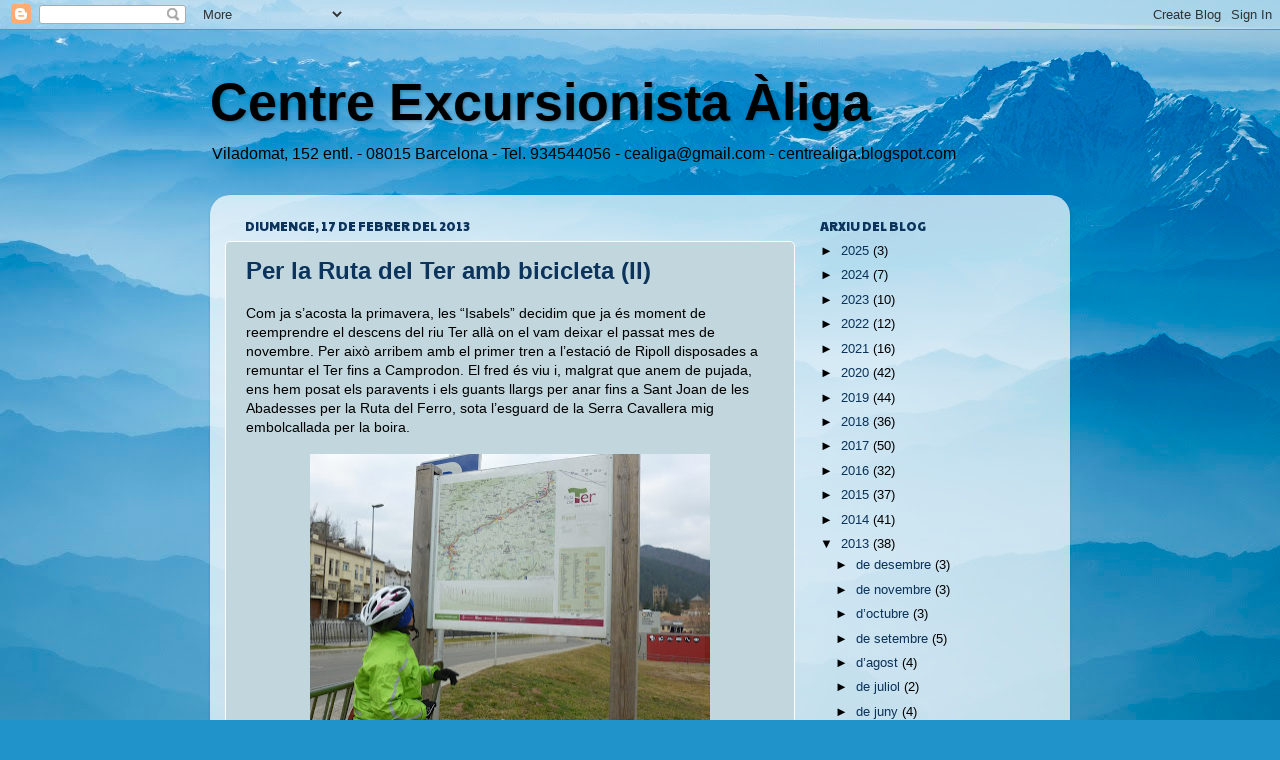

--- FILE ---
content_type: text/html; charset=UTF-8
request_url: https://centrealiga.blogspot.com/2013/02/
body_size: 28081
content:
<!DOCTYPE html>
<html class='v2' dir='ltr' lang='ca'>
<head>
<link href='https://www.blogger.com/static/v1/widgets/335934321-css_bundle_v2.css' rel='stylesheet' type='text/css'/>
<meta content='width=1100' name='viewport'/>
<meta content='text/html; charset=UTF-8' http-equiv='Content-Type'/>
<meta content='blogger' name='generator'/>
<link href='https://centrealiga.blogspot.com/favicon.ico' rel='icon' type='image/x-icon'/>
<link href='http://centrealiga.blogspot.com/2013/02/' rel='canonical'/>
<link rel="alternate" type="application/atom+xml" title="Centre Excursionista Àliga - Atom" href="https://centrealiga.blogspot.com/feeds/posts/default" />
<link rel="alternate" type="application/rss+xml" title="Centre Excursionista Àliga - RSS" href="https://centrealiga.blogspot.com/feeds/posts/default?alt=rss" />
<link rel="service.post" type="application/atom+xml" title="Centre Excursionista Àliga - Atom" href="https://www.blogger.com/feeds/5679589915959903507/posts/default" />
<!--Can't find substitution for tag [blog.ieCssRetrofitLinks]-->
<meta content='http://centrealiga.blogspot.com/2013/02/' property='og:url'/>
<meta content='Centre Excursionista Àliga' property='og:title'/>
<meta content='Viladomat, 152 entl. - 08015 Barcelona - Tel. 934544056 - cealiga@gmail.com - centrealiga.blogspot.com' property='og:description'/>
<title>Centre Excursionista Àliga: de febrer 2013</title>
<style type='text/css'>@font-face{font-family:'Paytone One';font-style:normal;font-weight:400;font-display:swap;src:url(//fonts.gstatic.com/s/paytoneone/v25/0nksC9P7MfYHj2oFtYm2ChTigPvfiwq-FQc.woff2)format('woff2');unicode-range:U+0102-0103,U+0110-0111,U+0128-0129,U+0168-0169,U+01A0-01A1,U+01AF-01B0,U+0300-0301,U+0303-0304,U+0308-0309,U+0323,U+0329,U+1EA0-1EF9,U+20AB;}@font-face{font-family:'Paytone One';font-style:normal;font-weight:400;font-display:swap;src:url(//fonts.gstatic.com/s/paytoneone/v25/0nksC9P7MfYHj2oFtYm2ChTjgPvfiwq-FQc.woff2)format('woff2');unicode-range:U+0100-02BA,U+02BD-02C5,U+02C7-02CC,U+02CE-02D7,U+02DD-02FF,U+0304,U+0308,U+0329,U+1D00-1DBF,U+1E00-1E9F,U+1EF2-1EFF,U+2020,U+20A0-20AB,U+20AD-20C0,U+2113,U+2C60-2C7F,U+A720-A7FF;}@font-face{font-family:'Paytone One';font-style:normal;font-weight:400;font-display:swap;src:url(//fonts.gstatic.com/s/paytoneone/v25/0nksC9P7MfYHj2oFtYm2ChTtgPvfiwq-.woff2)format('woff2');unicode-range:U+0000-00FF,U+0131,U+0152-0153,U+02BB-02BC,U+02C6,U+02DA,U+02DC,U+0304,U+0308,U+0329,U+2000-206F,U+20AC,U+2122,U+2191,U+2193,U+2212,U+2215,U+FEFF,U+FFFD;}</style>
<style id='page-skin-1' type='text/css'><!--
/*-----------------------------------------------
Blogger Template Style
Name:     Picture Window
Designer: Blogger
URL:      www.blogger.com
----------------------------------------------- */
/* Content
----------------------------------------------- */
body {
font: normal normal 14px Arial, Tahoma, Helvetica, FreeSans, sans-serif;
color: #000000;
background: #2093ca url(//themes.googleusercontent.com/image?id=1y3eC27Cm0mN0_e7VLIgP2tag83UvSEgzr_ch5SdlnYnJ8-bJInLqSW9UNf6_1HlJb2N3) no-repeat fixed top center /* Credit: A330Pilot (http://www.istockphoto.com/googleimages.php?id=6857387&platform=blogger) */;
}
html body .region-inner {
min-width: 0;
max-width: 100%;
width: auto;
}
.content-outer {
font-size: 90%;
}
a:link {
text-decoration:none;
color: #0b335b;
}
a:visited {
text-decoration:none;
color: #0b335b;
}
a:hover {
text-decoration:underline;
color: #104c88;
}
.content-outer {
background: transparent none repeat scroll top left;
-moz-border-radius: 0;
-webkit-border-radius: 0;
-goog-ms-border-radius: 0;
border-radius: 0;
-moz-box-shadow: 0 0 0 rgba(0, 0, 0, .15);
-webkit-box-shadow: 0 0 0 rgba(0, 0, 0, .15);
-goog-ms-box-shadow: 0 0 0 rgba(0, 0, 0, .15);
box-shadow: 0 0 0 rgba(0, 0, 0, .15);
margin: 20px auto;
}
.content-inner {
padding: 0;
}
/* Header
----------------------------------------------- */
.header-outer {
background: transparent none repeat-x scroll top left;
_background-image: none;
color: #000000;
-moz-border-radius: 0;
-webkit-border-radius: 0;
-goog-ms-border-radius: 0;
border-radius: 0;
}
.Header img, .Header #header-inner {
-moz-border-radius: 0;
-webkit-border-radius: 0;
-goog-ms-border-radius: 0;
border-radius: 0;
}
.header-inner .Header .titlewrapper,
.header-inner .Header .descriptionwrapper {
padding-left: 0;
padding-right: 0;
}
.Header h1 {
font: normal bold 52px Verdana, Geneva, sans-serif;
text-shadow: 1px 1px 3px rgba(0, 0, 0, 0.3);
}
.Header h1 a {
color: #000000;
}
.Header .description {
font-size: 130%;
}
/* Tabs
----------------------------------------------- */
.tabs-inner {
margin: .5em 20px 0;
padding: 0;
}
.tabs-inner .section {
margin: 0;
}
.tabs-inner .widget ul {
padding: 0;
background: transparent none repeat scroll bottom;
-moz-border-radius: 0;
-webkit-border-radius: 0;
-goog-ms-border-radius: 0;
border-radius: 0;
}
.tabs-inner .widget li {
border: none;
}
.tabs-inner .widget li a {
display: inline-block;
padding: .5em 1em;
margin-right: .25em;
color: #ffffff;
font: normal normal 15px Arial, Tahoma, Helvetica, FreeSans, sans-serif;
-moz-border-radius: 10px 10px 0 0;
-webkit-border-top-left-radius: 10px;
-webkit-border-top-right-radius: 10px;
-goog-ms-border-radius: 10px 10px 0 0;
border-radius: 10px 10px 0 0;
background: transparent url(https://resources.blogblog.com/blogblog/data/1kt/transparent/black50.png) repeat scroll top left;
border-right: 1px solid transparent;
}
.tabs-inner .widget li:first-child a {
padding-left: 1.25em;
-moz-border-radius-topleft: 10px;
-moz-border-radius-bottomleft: 0;
-webkit-border-top-left-radius: 10px;
-webkit-border-bottom-left-radius: 0;
-goog-ms-border-top-left-radius: 10px;
-goog-ms-border-bottom-left-radius: 0;
border-top-left-radius: 10px;
border-bottom-left-radius: 0;
}
.tabs-inner .widget li.selected a,
.tabs-inner .widget li a:hover {
position: relative;
z-index: 1;
background: transparent url(https://resources.blogblog.com/blogblog/data/1kt/transparent/white80.png) repeat scroll bottom;
color: #0b335b;
-moz-box-shadow: 0 0 3px rgba(0, 0, 0, .15);
-webkit-box-shadow: 0 0 3px rgba(0, 0, 0, .15);
-goog-ms-box-shadow: 0 0 3px rgba(0, 0, 0, .15);
box-shadow: 0 0 3px rgba(0, 0, 0, .15);
}
/* Headings
----------------------------------------------- */
h2 {
font: normal normal 100% Paytone One;
text-transform: uppercase;
color: #0b335b;
margin: .5em 0;
}
/* Main
----------------------------------------------- */
.main-outer {
background: transparent url(https://resources.blogblog.com/blogblog/data/1kt/transparent/white80.png) repeat scroll top left;
-moz-border-radius: 20px 20px 0 0;
-webkit-border-top-left-radius: 20px;
-webkit-border-top-right-radius: 20px;
-webkit-border-bottom-left-radius: 0;
-webkit-border-bottom-right-radius: 0;
-goog-ms-border-radius: 20px 20px 0 0;
border-radius: 20px 20px 0 0;
-moz-box-shadow: 0 1px 3px rgba(0, 0, 0, .15);
-webkit-box-shadow: 0 1px 3px rgba(0, 0, 0, .15);
-goog-ms-box-shadow: 0 1px 3px rgba(0, 0, 0, .15);
box-shadow: 0 1px 3px rgba(0, 0, 0, .15);
}
.main-inner {
padding: 15px 20px 20px;
}
.main-inner .column-center-inner {
padding: 0 0;
}
.main-inner .column-left-inner {
padding-left: 0;
}
.main-inner .column-right-inner {
padding-right: 0;
}
/* Posts
----------------------------------------------- */
h3.post-title {
margin: 0;
font: normal bold 24px Arial, Tahoma, Helvetica, FreeSans, sans-serif;
}
.comments h4 {
margin: 1em 0 0;
font: normal bold 24px Arial, Tahoma, Helvetica, FreeSans, sans-serif;
}
.date-header span {
color: #0b335b;
}
.post-outer {
background-color: #c1d7dd;
border: solid 1px #ffffff;
-moz-border-radius: 5px;
-webkit-border-radius: 5px;
border-radius: 5px;
-goog-ms-border-radius: 5px;
padding: 15px 20px;
margin: 0 -20px 20px;
}
.post-body {
line-height: 1.4;
font-size: 110%;
position: relative;
}
.post-header {
margin: 0 0 1.5em;
color: #5d5d5d;
line-height: 1.6;
}
.post-footer {
margin: .5em 0 0;
color: #5d5d5d;
line-height: 1.6;
}
#blog-pager {
font-size: 140%
}
#comments .comment-author {
padding-top: 1.5em;
border-top: dashed 1px #ccc;
border-top: dashed 1px rgba(128, 128, 128, .5);
background-position: 0 1.5em;
}
#comments .comment-author:first-child {
padding-top: 0;
border-top: none;
}
.avatar-image-container {
margin: .2em 0 0;
}
/* Comments
----------------------------------------------- */
.comments .comments-content .icon.blog-author {
background-repeat: no-repeat;
background-image: url([data-uri]);
}
.comments .comments-content .loadmore a {
border-top: 1px solid #104c88;
border-bottom: 1px solid #104c88;
}
.comments .continue {
border-top: 2px solid #104c88;
}
/* Widgets
----------------------------------------------- */
.widget ul, .widget #ArchiveList ul.flat {
padding: 0;
list-style: none;
}
.widget ul li, .widget #ArchiveList ul.flat li {
border-top: dashed 1px #ccc;
border-top: dashed 1px rgba(128, 128, 128, .5);
}
.widget ul li:first-child, .widget #ArchiveList ul.flat li:first-child {
border-top: none;
}
.widget .post-body ul {
list-style: disc;
}
.widget .post-body ul li {
border: none;
}
/* Footer
----------------------------------------------- */
.footer-outer {
color:#d1d1d1;
background: transparent url(https://resources.blogblog.com/blogblog/data/1kt/transparent/black50.png) repeat scroll top left;
-moz-border-radius: 0 0 20px 20px;
-webkit-border-top-left-radius: 0;
-webkit-border-top-right-radius: 0;
-webkit-border-bottom-left-radius: 20px;
-webkit-border-bottom-right-radius: 20px;
-goog-ms-border-radius: 0 0 20px 20px;
border-radius: 0 0 20px 20px;
-moz-box-shadow: 0 1px 3px rgba(0, 0, 0, .15);
-webkit-box-shadow: 0 1px 3px rgba(0, 0, 0, .15);
-goog-ms-box-shadow: 0 1px 3px rgba(0, 0, 0, .15);
box-shadow: 0 1px 3px rgba(0, 0, 0, .15);
}
.footer-inner {
padding: 10px 20px 20px;
}
.footer-outer a {
color: #a2deef;
}
.footer-outer a:visited {
color: #83c4ef;
}
.footer-outer a:hover {
color: #45d2ff;
}
.footer-outer .widget h2 {
color: #b1b1b1;
}
/* Mobile
----------------------------------------------- */
html body.mobile {
height: auto;
}
html body.mobile {
min-height: 480px;
background-size: 100% auto;
}
.mobile .body-fauxcolumn-outer {
background: transparent none repeat scroll top left;
}
html .mobile .mobile-date-outer, html .mobile .blog-pager {
border-bottom: none;
background: transparent url(https://resources.blogblog.com/blogblog/data/1kt/transparent/white80.png) repeat scroll top left;
margin-bottom: 10px;
}
.mobile .date-outer {
background: transparent url(https://resources.blogblog.com/blogblog/data/1kt/transparent/white80.png) repeat scroll top left;
}
.mobile .header-outer, .mobile .main-outer,
.mobile .post-outer, .mobile .footer-outer {
-moz-border-radius: 0;
-webkit-border-radius: 0;
-goog-ms-border-radius: 0;
border-radius: 0;
}
.mobile .content-outer,
.mobile .main-outer,
.mobile .post-outer {
background: inherit;
border: none;
}
.mobile .content-outer {
font-size: 100%;
}
.mobile-link-button {
background-color: #0b335b;
}
.mobile-link-button a:link, .mobile-link-button a:visited {
color: #c1d7dd;
}
.mobile-index-contents {
color: #000000;
}
.mobile .tabs-inner .PageList .widget-content {
background: transparent url(https://resources.blogblog.com/blogblog/data/1kt/transparent/white80.png) repeat scroll bottom;
color: #0b335b;
}
.mobile .tabs-inner .PageList .widget-content .pagelist-arrow {
border-left: 1px solid transparent;
}

--></style>
<style id='template-skin-1' type='text/css'><!--
body {
min-width: 860px;
}
.content-outer, .content-fauxcolumn-outer, .region-inner {
min-width: 860px;
max-width: 860px;
_width: 860px;
}
.main-inner .columns {
padding-left: 0px;
padding-right: 260px;
}
.main-inner .fauxcolumn-center-outer {
left: 0px;
right: 260px;
/* IE6 does not respect left and right together */
_width: expression(this.parentNode.offsetWidth -
parseInt("0px") -
parseInt("260px") + 'px');
}
.main-inner .fauxcolumn-left-outer {
width: 0px;
}
.main-inner .fauxcolumn-right-outer {
width: 260px;
}
.main-inner .column-left-outer {
width: 0px;
right: 100%;
margin-left: -0px;
}
.main-inner .column-right-outer {
width: 260px;
margin-right: -260px;
}
#layout {
min-width: 0;
}
#layout .content-outer {
min-width: 0;
width: 800px;
}
#layout .region-inner {
min-width: 0;
width: auto;
}
body#layout div.add_widget {
padding: 8px;
}
body#layout div.add_widget a {
margin-left: 32px;
}
--></style>
<style>
    body {background-image:url(\/\/themes.googleusercontent.com\/image?id=1y3eC27Cm0mN0_e7VLIgP2tag83UvSEgzr_ch5SdlnYnJ8-bJInLqSW9UNf6_1HlJb2N3);}
    
@media (max-width: 200px) { body {background-image:url(\/\/themes.googleusercontent.com\/image?id=1y3eC27Cm0mN0_e7VLIgP2tag83UvSEgzr_ch5SdlnYnJ8-bJInLqSW9UNf6_1HlJb2N3&options=w200);}}
@media (max-width: 400px) and (min-width: 201px) { body {background-image:url(\/\/themes.googleusercontent.com\/image?id=1y3eC27Cm0mN0_e7VLIgP2tag83UvSEgzr_ch5SdlnYnJ8-bJInLqSW9UNf6_1HlJb2N3&options=w400);}}
@media (max-width: 800px) and (min-width: 401px) { body {background-image:url(\/\/themes.googleusercontent.com\/image?id=1y3eC27Cm0mN0_e7VLIgP2tag83UvSEgzr_ch5SdlnYnJ8-bJInLqSW9UNf6_1HlJb2N3&options=w800);}}
@media (max-width: 1200px) and (min-width: 801px) { body {background-image:url(\/\/themes.googleusercontent.com\/image?id=1y3eC27Cm0mN0_e7VLIgP2tag83UvSEgzr_ch5SdlnYnJ8-bJInLqSW9UNf6_1HlJb2N3&options=w1200);}}
/* Last tag covers anything over one higher than the previous max-size cap. */
@media (min-width: 1201px) { body {background-image:url(\/\/themes.googleusercontent.com\/image?id=1y3eC27Cm0mN0_e7VLIgP2tag83UvSEgzr_ch5SdlnYnJ8-bJInLqSW9UNf6_1HlJb2N3&options=w1600);}}
  </style>
<link href='https://www.blogger.com/dyn-css/authorization.css?targetBlogID=5679589915959903507&amp;zx=f4c5ba3e-9520-4874-9dd3-52ac8d63d7ae' media='none' onload='if(media!=&#39;all&#39;)media=&#39;all&#39;' rel='stylesheet'/><noscript><link href='https://www.blogger.com/dyn-css/authorization.css?targetBlogID=5679589915959903507&amp;zx=f4c5ba3e-9520-4874-9dd3-52ac8d63d7ae' rel='stylesheet'/></noscript>
<meta name='google-adsense-platform-account' content='ca-host-pub-1556223355139109'/>
<meta name='google-adsense-platform-domain' content='blogspot.com'/>

</head>
<body class='loading variant-open'>
<div class='navbar section' id='navbar' name='Barra de navegació'><div class='widget Navbar' data-version='1' id='Navbar1'><script type="text/javascript">
    function setAttributeOnload(object, attribute, val) {
      if(window.addEventListener) {
        window.addEventListener('load',
          function(){ object[attribute] = val; }, false);
      } else {
        window.attachEvent('onload', function(){ object[attribute] = val; });
      }
    }
  </script>
<div id="navbar-iframe-container"></div>
<script type="text/javascript" src="https://apis.google.com/js/platform.js"></script>
<script type="text/javascript">
      gapi.load("gapi.iframes:gapi.iframes.style.bubble", function() {
        if (gapi.iframes && gapi.iframes.getContext) {
          gapi.iframes.getContext().openChild({
              url: 'https://www.blogger.com/navbar/5679589915959903507?origin\x3dhttps://centrealiga.blogspot.com',
              where: document.getElementById("navbar-iframe-container"),
              id: "navbar-iframe"
          });
        }
      });
    </script><script type="text/javascript">
(function() {
var script = document.createElement('script');
script.type = 'text/javascript';
script.src = '//pagead2.googlesyndication.com/pagead/js/google_top_exp.js';
var head = document.getElementsByTagName('head')[0];
if (head) {
head.appendChild(script);
}})();
</script>
</div></div>
<div class='body-fauxcolumns'>
<div class='fauxcolumn-outer body-fauxcolumn-outer'>
<div class='cap-top'>
<div class='cap-left'></div>
<div class='cap-right'></div>
</div>
<div class='fauxborder-left'>
<div class='fauxborder-right'></div>
<div class='fauxcolumn-inner'>
</div>
</div>
<div class='cap-bottom'>
<div class='cap-left'></div>
<div class='cap-right'></div>
</div>
</div>
</div>
<div class='content'>
<div class='content-fauxcolumns'>
<div class='fauxcolumn-outer content-fauxcolumn-outer'>
<div class='cap-top'>
<div class='cap-left'></div>
<div class='cap-right'></div>
</div>
<div class='fauxborder-left'>
<div class='fauxborder-right'></div>
<div class='fauxcolumn-inner'>
</div>
</div>
<div class='cap-bottom'>
<div class='cap-left'></div>
<div class='cap-right'></div>
</div>
</div>
</div>
<div class='content-outer'>
<div class='content-cap-top cap-top'>
<div class='cap-left'></div>
<div class='cap-right'></div>
</div>
<div class='fauxborder-left content-fauxborder-left'>
<div class='fauxborder-right content-fauxborder-right'></div>
<div class='content-inner'>
<header>
<div class='header-outer'>
<div class='header-cap-top cap-top'>
<div class='cap-left'></div>
<div class='cap-right'></div>
</div>
<div class='fauxborder-left header-fauxborder-left'>
<div class='fauxborder-right header-fauxborder-right'></div>
<div class='region-inner header-inner'>
<div class='header section' id='header' name='Capçalera'><div class='widget Header' data-version='1' id='Header1'>
<div id='header-inner'>
<div class='titlewrapper'>
<h1 class='title'>
<a href='https://centrealiga.blogspot.com/'>
Centre Excursionista Àliga
</a>
</h1>
</div>
<div class='descriptionwrapper'>
<p class='description'><span>Viladomat, 152 entl. - 08015 Barcelona - Tel. 934544056 - cealiga@gmail.com - centrealiga.blogspot.com</span></p>
</div>
</div>
</div></div>
</div>
</div>
<div class='header-cap-bottom cap-bottom'>
<div class='cap-left'></div>
<div class='cap-right'></div>
</div>
</div>
</header>
<div class='tabs-outer'>
<div class='tabs-cap-top cap-top'>
<div class='cap-left'></div>
<div class='cap-right'></div>
</div>
<div class='fauxborder-left tabs-fauxborder-left'>
<div class='fauxborder-right tabs-fauxborder-right'></div>
<div class='region-inner tabs-inner'>
<div class='tabs no-items section' id='crosscol' name='Multicolumnes'></div>
<div class='tabs no-items section' id='crosscol-overflow' name='Cross-Column 2'></div>
</div>
</div>
<div class='tabs-cap-bottom cap-bottom'>
<div class='cap-left'></div>
<div class='cap-right'></div>
</div>
</div>
<div class='main-outer'>
<div class='main-cap-top cap-top'>
<div class='cap-left'></div>
<div class='cap-right'></div>
</div>
<div class='fauxborder-left main-fauxborder-left'>
<div class='fauxborder-right main-fauxborder-right'></div>
<div class='region-inner main-inner'>
<div class='columns fauxcolumns'>
<div class='fauxcolumn-outer fauxcolumn-center-outer'>
<div class='cap-top'>
<div class='cap-left'></div>
<div class='cap-right'></div>
</div>
<div class='fauxborder-left'>
<div class='fauxborder-right'></div>
<div class='fauxcolumn-inner'>
</div>
</div>
<div class='cap-bottom'>
<div class='cap-left'></div>
<div class='cap-right'></div>
</div>
</div>
<div class='fauxcolumn-outer fauxcolumn-left-outer'>
<div class='cap-top'>
<div class='cap-left'></div>
<div class='cap-right'></div>
</div>
<div class='fauxborder-left'>
<div class='fauxborder-right'></div>
<div class='fauxcolumn-inner'>
</div>
</div>
<div class='cap-bottom'>
<div class='cap-left'></div>
<div class='cap-right'></div>
</div>
</div>
<div class='fauxcolumn-outer fauxcolumn-right-outer'>
<div class='cap-top'>
<div class='cap-left'></div>
<div class='cap-right'></div>
</div>
<div class='fauxborder-left'>
<div class='fauxborder-right'></div>
<div class='fauxcolumn-inner'>
</div>
</div>
<div class='cap-bottom'>
<div class='cap-left'></div>
<div class='cap-right'></div>
</div>
</div>
<!-- corrects IE6 width calculation -->
<div class='columns-inner'>
<div class='column-center-outer'>
<div class='column-center-inner'>
<div class='main section' id='main' name='Principal'><div class='widget Blog' data-version='1' id='Blog1'>
<div class='blog-posts hfeed'>

          <div class="date-outer">
        
<h2 class='date-header'><span>diumenge, 17 de febrer del 2013</span></h2>

          <div class="date-posts">
        
<div class='post-outer'>
<div class='post hentry uncustomized-post-template' itemprop='blogPost' itemscope='itemscope' itemtype='http://schema.org/BlogPosting'>
<meta content='https://blogger.googleusercontent.com/img/b/R29vZ2xl/AVvXsEhhBVIoxH2xQFhbVP5bDa8zcCmiDXo8PD2sp_8eVXg79yj7_RWaFpBuP7kWKY6QD4I2mndekOKHBiYw6nMku_QvWijR1K9GWxYNpbkBnE1kv697i53oJJvGO6PGv9eE7CaN8-Ett951Y6o/s400/01.JPG' itemprop='image_url'/>
<meta content='5679589915959903507' itemprop='blogId'/>
<meta content='7973987388151563393' itemprop='postId'/>
<a name='7973987388151563393'></a>
<h3 class='post-title entry-title' itemprop='name'>
<a href='https://centrealiga.blogspot.com/2013/02/per-la-ruta-del-ter-en-bicicleta-ii.html'>Per la Ruta del Ter amb bicicleta (II)</a>
</h3>
<div class='post-header'>
<div class='post-header-line-1'></div>
</div>
<div class='post-body entry-content' id='post-body-7973987388151563393' itemprop='description articleBody'>
<span style="font-family: Arial, sans-serif;">Com ja s&#8217;acosta la primavera, les &#8220;Isabels&#8221; decidim que ja és moment de reemprendre el descens del riu Ter allà on el vam deixar el passat mes de novembre. Per això arribem amb el primer tren a l&#8217;estació de Ripoll disposades a remuntar el Ter fins a Camprodon. El fred és viu i, malgrat que anem de pujada, ens hem posat els paravents i els guants llargs per anar fins a Sant Joan de les Abadesses per la Ruta del Ferro, sota l&#8217;esguard de la Serra Cavallera mig embolcallada per la boira.</span><br />
<div class="MsoNormal" style="line-height: 125%; margin-bottom: .0001pt; margin-bottom: 0cm;">
<br /></div>
<div class="separator" style="clear: both; text-align: center;">
<a href="https://blogger.googleusercontent.com/img/b/R29vZ2xl/AVvXsEhhBVIoxH2xQFhbVP5bDa8zcCmiDXo8PD2sp_8eVXg79yj7_RWaFpBuP7kWKY6QD4I2mndekOKHBiYw6nMku_QvWijR1K9GWxYNpbkBnE1kv697i53oJJvGO6PGv9eE7CaN8-Ett951Y6o/s1600/01.JPG" imageanchor="1" style="margin-left: 1em; margin-right: 1em;"><img border="0" height="281" src="https://blogger.googleusercontent.com/img/b/R29vZ2xl/AVvXsEhhBVIoxH2xQFhbVP5bDa8zcCmiDXo8PD2sp_8eVXg79yj7_RWaFpBuP7kWKY6QD4I2mndekOKHBiYw6nMku_QvWijR1K9GWxYNpbkBnE1kv697i53oJJvGO6PGv9eE7CaN8-Ett951Y6o/s400/01.JPG" width="400" /></a></div>
<div class="MsoNormal" style="line-height: 125%; margin-bottom: .0001pt; margin-bottom: 0cm;">
<span style="font-family: &quot;Arial&quot;,&quot;sans-serif&quot;;"><br /></span></div>
<div class="MsoNormal" style="line-height: 125%; margin-bottom: .0001pt; margin-bottom: 0cm;">
<span style="font-family: &quot;Arial&quot;,&quot;sans-serif&quot;;">A partir d&#8217;aquí hem de seguir les marques de la Ruta del Ter i del GR-1 però, com anem de pujada, costen bastant de veure per això ens deixem guiar pel GPS amb un itinerari descarregat de Wikiloc del qual és autor un tal &#8220;Itsuga&#8221;.<o:p></o:p></span></div>
<div class="MsoNormal" style="line-height: 125%; margin-bottom: .0001pt; margin-bottom: 0cm;">
<br /></div>
<div class="MsoNormal" style="line-height: 125%; margin-bottom: .0001pt; margin-bottom: 0cm;">
<span style="font-family: &quot;Arial&quot;,&quot;sans-serif&quot;;">Des de l&#8217;estació de Sant Joan de les Abadesses anem a buscar una pista cimentada que travessa la riera de la Malatosca. Abans, però, veiem que s&#8217;ha habilitat un camí que baixa al Gorg de la Malatosca, indret segurament encantador però que avui, malauradament, no tenim temps de visitar.<o:p></o:p></span></div>
<div class="MsoNormal" style="line-height: 125%; margin-bottom: .0001pt; margin-bottom: 0cm;">
<br /></div>
<div class="MsoNormal" style="line-height: 125%; margin-bottom: .0001pt; margin-bottom: 0cm;">
<span style="font-family: &quot;Arial&quot;,&quot;sans-serif&quot;;">Un cop creuada la riera, la pista s&#8217;enfila a Can Janpere i a la Batllia. Aquí deixem les marques de la Ruta del Ter i del GR ja que l&#8217;itinerari de Wikiloc ens porta a travessar el riu per un pont penjant, d&#8217;aspecte fràgil però que suporta el nostre pes i el de les nostres &#8220;màquines&#8221;.<o:p></o:p></span></div>
<div class="MsoNormal" style="line-height: 125%; margin-bottom: .0001pt; margin-bottom: 0cm;">
<br /></div>
<div class="separator" style="clear: both; text-align: center;">
<a href="https://blogger.googleusercontent.com/img/b/R29vZ2xl/AVvXsEgQK8w4F4huFXbeF6c-pDD5UPRXj7VlgVPOQqI4FF50JBBlQbJYF_2f3uCfEkZTWFQ3HLsf2uzBEYo6nXyp2BJizpChHTeso-5yFkDT8JvaJRiWcGPO5V1SGjgWfVXTc6NSW6uX2W8SxXM/s1600/02.JPG" imageanchor="1" style="margin-left: 1em; margin-right: 1em;"><img border="0" height="300" src="https://blogger.googleusercontent.com/img/b/R29vZ2xl/AVvXsEgQK8w4F4huFXbeF6c-pDD5UPRXj7VlgVPOQqI4FF50JBBlQbJYF_2f3uCfEkZTWFQ3HLsf2uzBEYo6nXyp2BJizpChHTeso-5yFkDT8JvaJRiWcGPO5V1SGjgWfVXTc6NSW6uX2W8SxXM/s400/02.JPG" width="400" /></a></div>
<div class="MsoNormal" style="line-height: 125%; margin-bottom: .0001pt; margin-bottom: 0cm;">
<span style="font-family: &quot;Arial&quot;,&quot;sans-serif&quot;;"><br /></span></div>
<div class="MsoNormal" style="line-height: 125%; margin-bottom: .0001pt; margin-bottom: 0cm;">
<span style="font-family: &quot;Arial&quot;,&quot;sans-serif&quot;;">A l&#8217;altra banda del riu anem a creuar la carretera C-151 a l&#8217;alçada de l&#8217;antiga colònia Llaudet i, passada aquesta colònia, hem de tornar a travessar la carretera per tal de baixar de nou al riu i creuar-lo, aquest cop, per un sòlid pont de ciment on observem el vol d&#8217;un martinet blanc i d&#8217;un bernat pescaire.<o:p></o:p></span></div>
<div class="MsoNormal" style="line-height: 125%; margin-bottom: .0001pt; margin-bottom: 0cm;">
<br /></div>
<div class="separator" style="clear: both; text-align: center;">
<a href="https://blogger.googleusercontent.com/img/b/R29vZ2xl/AVvXsEh37UiuIxv7b-FV9-FRoYKt1qLp8jErmZYxUlRpd5TQXcia67yV80wYa7FedzrIMDJiYahnUco_W6hZ1QD_xQ_ss5lGbgMHOry0dEB2X3J_2eZi5Ggy-ukTVWhNaCk_gcZPv4baQ-RaNxg/s1600/03.JPG" imageanchor="1" style="margin-left: 1em; margin-right: 1em;"><img border="0" height="300" src="https://blogger.googleusercontent.com/img/b/R29vZ2xl/AVvXsEh37UiuIxv7b-FV9-FRoYKt1qLp8jErmZYxUlRpd5TQXcia67yV80wYa7FedzrIMDJiYahnUco_W6hZ1QD_xQ_ss5lGbgMHOry0dEB2X3J_2eZi5Ggy-ukTVWhNaCk_gcZPv4baQ-RaNxg/s400/03.JPG" width="400" /></a></div>
<div class="MsoNormal" style="line-height: 125%; margin-bottom: .0001pt; margin-bottom: 0cm;">
<span style="font-family: &quot;Arial&quot;,&quot;sans-serif&quot;;"><br /></span></div>
<div class="MsoNormal" style="line-height: 125%; margin-bottom: .0001pt; margin-bottom: 0cm;">
<span style="font-family: &quot;Arial&quot;,&quot;sans-serif&quot;;">A l&#8217;altra banda d&#8217;aquest pont retrobem el GR i la Ruta del Ter, cosa que haurem de tenir en compte a la tornada. Seguint les marques passem a frec d&#8217;un canal que ens acompanyarà fins a Camprodon i que havia servit per a portar aigua a les diferents fàbriques que hi havia hagut a la vora del riu.<o:p></o:p></span></div>
<div class="MsoNormal" style="line-height: 125%; margin-bottom: .0001pt; margin-bottom: 0cm;">
<br /></div>
<div class="separator" style="clear: both; text-align: center;">
<a href="https://blogger.googleusercontent.com/img/b/R29vZ2xl/AVvXsEgFzBLa4pgVwvY7Gow7AFO43tPpGs-jLAx_w9qNNhC2nLPjjfrDmqQcAjWRT8ZT9O7qSeqz9cuXUR8igdWL8I70vlnoTiF4NA_3ZavX-bcI2sPNjDq5e1EnPeUu7z897yMndwwG3NLu8Ws/s1600/04.JPG" imageanchor="1" style="margin-left: 1em; margin-right: 1em;"><img border="0" height="300" src="https://blogger.googleusercontent.com/img/b/R29vZ2xl/AVvXsEgFzBLa4pgVwvY7Gow7AFO43tPpGs-jLAx_w9qNNhC2nLPjjfrDmqQcAjWRT8ZT9O7qSeqz9cuXUR8igdWL8I70vlnoTiF4NA_3ZavX-bcI2sPNjDq5e1EnPeUu7z897yMndwwG3NLu8Ws/s400/04.JPG" width="400" /></a></div>
<div class="MsoNormal" style="line-height: 125%; margin-bottom: .0001pt; margin-bottom: 0cm;">
<span style="font-family: &quot;Arial&quot;,&quot;sans-serif&quot;;"><br /></span></div>
<div class="MsoNormal" style="line-height: 125%; margin-bottom: .0001pt; margin-bottom: 0cm;">
<span style="font-family: &quot;Arial&quot;,&quot;sans-serif&quot;;">També passem pel costat d&#8217;un mas on ens reben un parell de gossos potencialment perillosos i que ens persegueixen, tot bordant, durant una bona estona&#8230; una altra cosa que haurem de tenir en compte a la tornada! Així d&#8217;aquesta manera arribem a un pont de pedra, situat just a sota de l&#8217;ermita de Santa Magdalena de Perella, on trobem un pal indicador molt ben aprofitat.<o:p></o:p></span></div>
<div class="MsoNormal" style="line-height: 125%; margin-bottom: .0001pt; margin-bottom: 0cm;">
<br /></div>
<div class="separator" style="clear: both; text-align: center;">
<a href="https://blogger.googleusercontent.com/img/b/R29vZ2xl/AVvXsEg5KlcCxg4tnAdzJgJyZlPO6nfAg30nLyhrRJjGiFTh2WaU_exU2jguTnodXoR3TO5i2qMVCuH3K4xSRBldRgJjzrHjyeL5MVYqP1Mx6cHnmMWlj-Bn91mABWc0CKHW09cS_2fxURN9_L0/s1600/05.JPG" imageanchor="1" style="margin-left: 1em; margin-right: 1em;"><img border="0" height="400" src="https://blogger.googleusercontent.com/img/b/R29vZ2xl/AVvXsEg5KlcCxg4tnAdzJgJyZlPO6nfAg30nLyhrRJjGiFTh2WaU_exU2jguTnodXoR3TO5i2qMVCuH3K4xSRBldRgJjzrHjyeL5MVYqP1Mx6cHnmMWlj-Bn91mABWc0CKHW09cS_2fxURN9_L0/s400/05.JPG" width="300" /></a></div>
<div class="MsoNormal" style="line-height: 125%; margin-bottom: .0001pt; margin-bottom: 0cm;">
<span style="font-family: &quot;Arial&quot;,&quot;sans-serif&quot;;"><br /></span></div>
<div class="MsoNormal" style="line-height: 125%; margin-bottom: .0001pt; margin-bottom: 0cm;">
<span style="font-family: &quot;Arial&quot;,&quot;sans-serif&quot;;">Poc després de creuar el pont arribem de nou a la C-151 i aquest cop no es podem escapar&#8230; haurem de fer uns quants quilòmetres de carretera fins a Sant Pau de Segúries, poble situat en plena vall de Ter però sota el coll de Sant Pau, frontera amb la Garrotxa i capçalera de la riera de la Vall del Bac tributaria, en darrera instància, del riu Fluvià.<o:p></o:p></span></div>
<div class="MsoNormal" style="line-height: 125%; margin-bottom: .0001pt; margin-bottom: 0cm;">
<br /></div>
<div class="MsoNormal" style="line-height: 125%; margin-bottom: .0001pt; margin-bottom: 0cm;">
<span style="font-family: &quot;Arial&quot;,&quot;sans-serif&quot;;">Sortint de Sant Pau de Segúries seguim per la carretera fins que aquesta creua el Ter i, just a l&#8217;entrada del pont, ens desviem a mà dreta per una pista cimentada on tornem a trobar el canal suportat per un enlairat aqüeducte, darrera del qual es troba una pedrera anomenada &#8220;el Carburo&#8221; i d&#8217;on s&#8217;havien extret hidrocarburs per a la il&#183;luminació domèstica fins als anys 40 del passat segle.<o:p></o:p></span></div>
<div class="MsoNormal" style="line-height: 125%; margin-bottom: .0001pt; margin-bottom: 0cm;">
<br /></div>
<div class="separator" style="clear: both; text-align: center;">
<a href="https://blogger.googleusercontent.com/img/b/R29vZ2xl/AVvXsEjUwWEcSuTphnjjLyvNyeqES8oW3UpDTJFT_ulfOKr6af_UMkP3HyHTgRI3_r1SNNbHC-VYVkZ75oZssNnF1Ir6DA0cQqjxJ15fZSgjE9AABB8CX9j7fkc9YunDnk10RQEIxU7xwiJdkfc/s1600/06.JPG" imageanchor="1" style="margin-left: 1em; margin-right: 1em;"><img border="0" height="297" src="https://blogger.googleusercontent.com/img/b/R29vZ2xl/AVvXsEjUwWEcSuTphnjjLyvNyeqES8oW3UpDTJFT_ulfOKr6af_UMkP3HyHTgRI3_r1SNNbHC-VYVkZ75oZssNnF1Ir6DA0cQqjxJ15fZSgjE9AABB8CX9j7fkc9YunDnk10RQEIxU7xwiJdkfc/s400/06.JPG" width="400" /></a></div>
<div class="MsoNormal" style="line-height: 125%; margin-bottom: .0001pt; margin-bottom: 0cm;">
<span style="font-family: &quot;Arial&quot;,&quot;sans-serif&quot;;"><br /></span></div>
<div class="separator" style="clear: both; text-align: center;">
<a href="https://blogger.googleusercontent.com/img/b/R29vZ2xl/AVvXsEjdghkzrgujzRHd6ovyVruk3YAijNAKZiBi0UJ4u2H0cdbKdBiZv0OaHQPCbrOGpoEuE3CW6GjLdmUdivLiXt7WT6WgVg7um9dhu8D3bAkjD94OiyPLHhQcc8cNLolfow5-IgPmEoeijZU/s1600/07.JPG" imageanchor="1" style="margin-left: 1em; margin-right: 1em;"><img border="0" height="300" src="https://blogger.googleusercontent.com/img/b/R29vZ2xl/AVvXsEjdghkzrgujzRHd6ovyVruk3YAijNAKZiBi0UJ4u2H0cdbKdBiZv0OaHQPCbrOGpoEuE3CW6GjLdmUdivLiXt7WT6WgVg7um9dhu8D3bAkjD94OiyPLHhQcc8cNLolfow5-IgPmEoeijZU/s400/07.JPG" width="400" /></a></div>
<div class="MsoNormal" style="line-height: 125%; margin-bottom: .0001pt; margin-bottom: 0cm;">
<span style="font-family: &quot;Arial&quot;,&quot;sans-serif&quot;;"><br /></span></div>
<div class="MsoNormal" style="line-height: 125%; margin-bottom: .0001pt; margin-bottom: 0cm;">
<span style="font-family: &quot;Arial&quot;,&quot;sans-serif&quot;;">Seguidament passem per davant de Can Peric, una masia prop del nucli de la Ral, convertida en casa rural i restaurant&#8230; prenem nota per dinar a la tornada. La pista segueix el canal tot flanquejant el vessant oest de la muntanya de Sant Antoni de Camprodon. A l&#8217;altra banda del riu veiem l&#8217;antiga colònia Estevenell i també passem davant l&#8217;entrada del camping &#8220;Vall de Camprodon&#8221;, el qual freqüentem en època d&#8217;&#8221;Embardissades&#8221;. En tot aquest recorregut es poden veure plafons que ens assabenten sobre diferents aspectes de la ruta.<o:p></o:p></span></div>
<div class="MsoNormal" style="line-height: 125%; margin-bottom: .0001pt; margin-bottom: 0cm;">
<br /></div>
<div class="separator" style="clear: both; text-align: center;">
<a href="https://blogger.googleusercontent.com/img/b/R29vZ2xl/AVvXsEi2oBUFG_PF1Xleg7Hb2fW1mkD_PAOCgrih4b2PofGSdGW3JGb8ekMhEgkG2ANR-qhbBPDDxKupHDEwoQaAO6e0AOSCKelvMaQBteEOuYij3hzyABzq4c1qcVVxnbF9n4d_QbGLHgygpAI/s1600/08.JPG" imageanchor="1" style="margin-left: 1em; margin-right: 1em;"><img border="0" height="300" src="https://blogger.googleusercontent.com/img/b/R29vZ2xl/AVvXsEi2oBUFG_PF1Xleg7Hb2fW1mkD_PAOCgrih4b2PofGSdGW3JGb8ekMhEgkG2ANR-qhbBPDDxKupHDEwoQaAO6e0AOSCKelvMaQBteEOuYij3hzyABzq4c1qcVVxnbF9n4d_QbGLHgygpAI/s400/08.JPG" width="400" /></a></div>
<div class="MsoNormal" style="line-height: 125%; margin-bottom: .0001pt; margin-bottom: 0cm;">
<span style="font-family: &quot;Arial&quot;,&quot;sans-serif&quot;;"><br /></span></div>
<div class="MsoNormal" style="line-height: 125%; margin-bottom: .0001pt; margin-bottom: 0cm;">
<span style="font-family: &quot;Arial&quot;,&quot;sans-serif&quot;;">Poc després, però, tornem a sortir a la carretera que seguim fins a l&#8217;entrada de Camprodon on veiem un parell de búnkers els quals formen part de l&#8217;anomenada &#8220;Línia dels Pirineus&#8221;, projecte d&#8217;època franquista dut a terme a mitjans dels anys 40 i que pretenia construir una línia defensiva entre Cap de Creus i el País Basc per tal de protegir-nos de possibles invasions estrangeres després de la Segona Guerra Mundial. Aquesta línia, però, no va estar mai operativa.<o:p></o:p></span></div>
<div class="MsoNormal" style="line-height: 125%; margin-bottom: .0001pt; margin-bottom: 0cm;">
<br /></div>
<div class="MsoNormal" style="line-height: 125%; margin-bottom: .0001pt; margin-bottom: 0cm;">
<span style="font-family: &quot;Arial&quot;,&quot;sans-serif&quot;;">Així entrem a Camprodon, punt on vam acabar l&#8217;anterior etapa. Creuem el riu pel seu famós pont gòtic i des del capdamunt observem la poca neu que hi ha a la zona de Vallter i la gentada que hi ha a la riba prenent el sol i donant de menjar a una colla d&#8217;ànecs, i és que el dia ha millorat molt, per això aprofitem a fer el vermutet en una terrassa a l&#8217;aire lliure on comprovem que portem uns 27 Km de recorregut. En acabar iniciem el retorn a Ripoll procurant seguir les marques de la Ruta del Ter.<o:p></o:p></span></div>
<div class="MsoNormal" style="line-height: 125%; margin-bottom: .0001pt; margin-bottom: 0cm;">
<br /></div>
<div class="separator" style="clear: both; text-align: center;">
<a href="https://blogger.googleusercontent.com/img/b/R29vZ2xl/AVvXsEidl6-eDiJLh0avXLGsLkKKWawoTmc5zPPtTpY6LE_uxiS5RDBU0vfmRjylTyyOv3J_uSVjuI9hlm_7sKbiWppqtOwoUk1tSz7m2_BnWo9kyG1ghCPp8NtwCoJlr4PuuPIEHFr10Ujxw8M/s1600/09.JPG" imageanchor="1" style="margin-left: 1em; margin-right: 1em;"><img border="0" height="300" src="https://blogger.googleusercontent.com/img/b/R29vZ2xl/AVvXsEidl6-eDiJLh0avXLGsLkKKWawoTmc5zPPtTpY6LE_uxiS5RDBU0vfmRjylTyyOv3J_uSVjuI9hlm_7sKbiWppqtOwoUk1tSz7m2_BnWo9kyG1ghCPp8NtwCoJlr4PuuPIEHFr10Ujxw8M/s400/09.JPG" width="400" /></a></div>
<div class="MsoNormal" style="line-height: 125%; margin-bottom: .0001pt; margin-bottom: 0cm;">
<span style="font-family: &quot;Arial&quot;,&quot;sans-serif&quot;;"><br /></span></div>
<div class="separator" style="clear: both; text-align: center;">
<a href="https://blogger.googleusercontent.com/img/b/R29vZ2xl/AVvXsEiE7X2_j3ow_-6bvTg6LtKIX6u9Xd1ezINIl-xiri3nzGvqbrmquSpJpWrCnz2d6W0WmxKoZgiyJMEvDTKkPhj85MBB6sUiAodo-wiJx4R67BECzE7_T9eexWV2nu0DKXrAqde_gfBtkpM/s1600/10.JPG" imageanchor="1" style="margin-left: 1em; margin-right: 1em;"><img border="0" height="300" src="https://blogger.googleusercontent.com/img/b/R29vZ2xl/AVvXsEiE7X2_j3ow_-6bvTg6LtKIX6u9Xd1ezINIl-xiri3nzGvqbrmquSpJpWrCnz2d6W0WmxKoZgiyJMEvDTKkPhj85MBB6sUiAodo-wiJx4R67BECzE7_T9eexWV2nu0DKXrAqde_gfBtkpM/s400/10.JPG" width="400" /></a></div>
<div class="MsoNormal" style="line-height: 125%; margin-bottom: .0001pt; margin-bottom: 0cm;">
<span style="font-family: &quot;Arial&quot;,&quot;sans-serif&quot;;"><br /></span></div>
<div class="MsoNormal" style="line-height: 125%; margin-bottom: .0001pt; margin-bottom: 0cm;">
<span style="font-family: &quot;Arial&quot;,&quot;sans-serif&quot;;">Tot arribant de nou a Can Peric decidim que ja és hora de dinar en aquest petit restaurant on es respira un ambient molt tranquil i agradable, però quan sortim de nou al camí ens en adonem que el cel s&#8217;ha tapat i que les temperatures comencen a caure en picat.<o:p></o:p></span></div>
<div class="MsoNormal" style="line-height: 125%; margin-bottom: .0001pt; margin-bottom: 0cm;">
<br /></div>
<div class="separator" style="clear: both; text-align: center;">
<a href="https://blogger.googleusercontent.com/img/b/R29vZ2xl/AVvXsEiDPGRkIbKEBKJLl6LngMmCGDGHD4A9L8Is48aRCCBm4W01Wcdb0dIctRn5RZrVWLjANamJZIwq3v_50PPjjz3iDfTrvGj58aMk0UkjGyqGFig7XK_NTCx5E48FzQiYkHCyqMRuYxagPjg/s1600/11.JPG" imageanchor="1" style="margin-left: 1em; margin-right: 1em;"><img border="0" height="300" src="https://blogger.googleusercontent.com/img/b/R29vZ2xl/AVvXsEiDPGRkIbKEBKJLl6LngMmCGDGHD4A9L8Is48aRCCBm4W01Wcdb0dIctRn5RZrVWLjANamJZIwq3v_50PPjjz3iDfTrvGj58aMk0UkjGyqGFig7XK_NTCx5E48FzQiYkHCyqMRuYxagPjg/s400/11.JPG" width="400" /></a></div>
<div class="MsoNormal" style="line-height: 125%; margin-bottom: .0001pt; margin-bottom: 0cm;">
<span style="font-family: &quot;Arial&quot;,&quot;sans-serif&quot;;"><br /></span></div>
<div class="separator" style="clear: both; text-align: center;">
<a href="https://blogger.googleusercontent.com/img/b/R29vZ2xl/AVvXsEg8D7ssQ9s3NW2YdC6nHVVYnd8P_J6CBZ8cpMUvovqVr6-E8WBoA_ncKfq4viEcUZ1lMfQd2TiPKA8iPqNCuGrAMjb9q865xrASIuYicy8o_mLGAutwRFm7la0aLUuue50P15TrQpntcgg/s1600/12.JPG" imageanchor="1" style="margin-left: 1em; margin-right: 1em;"><img border="0" height="300" src="https://blogger.googleusercontent.com/img/b/R29vZ2xl/AVvXsEg8D7ssQ9s3NW2YdC6nHVVYnd8P_J6CBZ8cpMUvovqVr6-E8WBoA_ncKfq4viEcUZ1lMfQd2TiPKA8iPqNCuGrAMjb9q865xrASIuYicy8o_mLGAutwRFm7la0aLUuue50P15TrQpntcgg/s400/12.JPG" width="400" /></a></div>
<div class="MsoNormal" style="line-height: 125%; margin-bottom: .0001pt; margin-bottom: 0cm;">
<span style="font-family: &quot;Arial&quot;,&quot;sans-serif&quot;;"><br /></span></div>
<div class="MsoNormal" style="line-height: 125%; margin-bottom: .0001pt; margin-bottom: 0cm;">
<span style="font-family: &quot;Arial&quot;,&quot;sans-serif&quot;;">La tornada la fem tan ràpidament que ni tan sols els gossos tenen temps de bordar-nos i a Sant Joan de les Abadesses ens hem de tornar a posar els paravents i els guants llargs.<o:p></o:p></span></div>
<div class="MsoNormal" style="line-height: 125%; margin-bottom: .0001pt; margin-bottom: 0cm;">
<br /></div>
<div class="separator" style="clear: both; text-align: center;">
<a href="https://blogger.googleusercontent.com/img/b/R29vZ2xl/AVvXsEhipxqruqCGy_Smhzqr3dMm1j08medvuHjLKj1-VwZSqLYEyAulK7F0JswVUAyZkM1PgZm3q6qekOogqC5YGJ5hguVBTFdES558sTQ1fhmDGUYGcV3t8WKa5yv4GocakaCVe0CGpCEPz3c/s1600/13.JPG" imageanchor="1" style="margin-left: 1em; margin-right: 1em;"><img border="0" height="300" src="https://blogger.googleusercontent.com/img/b/R29vZ2xl/AVvXsEhipxqruqCGy_Smhzqr3dMm1j08medvuHjLKj1-VwZSqLYEyAulK7F0JswVUAyZkM1PgZm3q6qekOogqC5YGJ5hguVBTFdES558sTQ1fhmDGUYGcV3t8WKa5yv4GocakaCVe0CGpCEPz3c/s400/13.JPG" width="400" /></a></div>
<div class="MsoNormal" style="line-height: 125%; margin-bottom: .0001pt; margin-bottom: 0cm;">
<span style="font-family: &quot;Arial&quot;,&quot;sans-serif&quot;;"><br /></span></div>
<div class="MsoNormal" style="line-height: 125%; margin-bottom: .0001pt; margin-bottom: 0cm;">
<span style="font-family: &quot;Arial&quot;,&quot;sans-serif&quot;;">Així d&#8217;aquesta manera arribem de nou a l&#8217;estació de Ripoll on comprovem que en l&#8217;etapa d&#8217;avui hem fet un total d&#8217;uns 54 Km entre anar i tornar, i un cop ja dins del tren ens acomiadem amb un &#8220;adéu Ripoll, fins la propera etapa!&#8221;<o:p></o:p></span></div>
<div class="MsoNormal" style="line-height: 125%; margin-bottom: .0001pt; margin-bottom: 0cm;">
<br /></div>
<div class="MsoNormal" style="line-height: 125%; margin-bottom: .0001pt; margin-bottom: 0cm;">
<span style="font-family: &quot;Arial&quot;,&quot;sans-serif&quot;;"><span style="font-size: x-small;"><b>ISABEL BENET.</b> Activitat realitzada el dia 17.02.13 per Isabel Benet i Isabel Salvia.</span><o:p></o:p></span></div>
<div style='clear: both;'></div>
</div>
<div class='post-footer'>
<div class='post-footer-line post-footer-line-1'>
<span class='post-author vcard'>
Publicat per
<span class='fn' itemprop='author' itemscope='itemscope' itemtype='http://schema.org/Person'>
<meta content='https://www.blogger.com/profile/18076104460740420403' itemprop='url'/>
<a class='g-profile' href='https://www.blogger.com/profile/18076104460740420403' rel='author' title='author profile'>
<span itemprop='name'>Centre Excursionista Aliga</span>
</a>
</span>
</span>
<span class='post-timestamp'>
</span>
<span class='post-comment-link'>
<a class='comment-link' href='https://centrealiga.blogspot.com/2013/02/per-la-ruta-del-ter-en-bicicleta-ii.html#comment-form' onclick=''>
Cap comentari:
  </a>
</span>
<span class='post-icons'>
<span class='item-control blog-admin pid-1050920495'>
<a href='https://www.blogger.com/post-edit.g?blogID=5679589915959903507&postID=7973987388151563393&from=pencil' title='Modificar el missatge'>
<img alt='' class='icon-action' height='18' src='https://resources.blogblog.com/img/icon18_edit_allbkg.gif' width='18'/>
</a>
</span>
</span>
<div class='post-share-buttons goog-inline-block'>
</div>
</div>
<div class='post-footer-line post-footer-line-2'>
<span class='post-labels'>
Etiquetes de comentaris:
<a href='https://centrealiga.blogspot.com/search/label/Rutes%20amb%20bicicleta' rel='tag'>Rutes amb bicicleta</a>
</span>
</div>
<div class='post-footer-line post-footer-line-3'>
<span class='post-location'>
</span>
</div>
</div>
</div>
</div>

          </div></div>
        

          <div class="date-outer">
        
<h2 class='date-header'><span>dissabte, 16 de febrer del 2013</span></h2>

          <div class="date-posts">
        
<div class='post-outer'>
<div class='post hentry uncustomized-post-template' itemprop='blogPost' itemscope='itemscope' itemtype='http://schema.org/BlogPosting'>
<meta content='https://blogger.googleusercontent.com/img/b/R29vZ2xl/AVvXsEhLDzFP5qEhmPhRyGBDV4umM1_E1e1YG7hSC8kPV6Sm5b5R2mDsD_X_J6Tl-9gBHm9LRtVENkF2BEXll7RgQ164aX3qNEY661qpjPZU6PLZfRiXPXJHFggIbS5quq9U8_H3kpD03yRQFxo/s400/P1110243.JPG' itemprop='image_url'/>
<meta content='5679589915959903507' itemprop='blogId'/>
<meta content='4444015218853860557' itemprop='postId'/>
<a name='4444015218853860557'></a>
<h3 class='post-title entry-title' itemprop='name'>
<a href='https://centrealiga.blogspot.com/2013/02/per-la-muntanya-de-cabrera.html'>Per la muntanya de Cabrera</a>
</h3>
<div class='post-header'>
<div class='post-header-line-1'></div>
</div>
<div class='post-body entry-content' id='post-body-4444015218853860557' itemprop='description articleBody'>
<div>
<span style="font-family: Arial, sans-serif; line-height: 125%; text-align: justify;">La muntanya de Cabrera (1308 m), situada al nord del Collsacabra, entre Osona i la Garrotxa, és el punt culminant de la serra del mateix nom, de la qual formen part també les muntanyes del Pla d&#8217;Aiats, les Vores de la Masellera i el Puig d&#8217;en Bac. Vora el seu cim es troba l&#8217;històric santuari de la Mare de Déu de Cabrera.</span></div>
<div class="MsoNormal" style="line-height: 125%; margin-bottom: 0cm; text-align: justify;">
<br /></div>
<div class="MsoNormal" style="line-height: 125%; margin-bottom: 0cm; text-align: justify;">
<div style="text-align: left;">
<span style="font-family: Arial, sans-serif; line-height: 125%;">Ens hem arribat avui al petit veïnat de Sant Julià de Cabrera, conjunt de masies disseminades al voltant de l&#8217;esglèsia del mateix nom, per tal de fer una curta però molt interessant excursió circular per l&#8217;entorn d&#8217;aquesta muntanya. L&#8217;accés en cotxe l&#8217;hem fet per la C-17 i després per la C-25 (Eix Transversal), que hem deixat a l&#8217;alçada de Roda de Ter per seguir en direcció a Olot fins al pont de les Perxes (Km 21,5), on prenem la pista que surt pel marge esquerra de la riera fins arribar, al cap de 3 Km, a l&#8217;esglèsia romànica de Sant Julià de Cabrera (s. XI, modificada al s. XVI).<o:p></o:p></span></div>
</div>
<div class="MsoNormal" style="line-height: 125%; margin-bottom: 0cm; text-align: justify;">
<br /></div>
<div class="separator" style="clear: both; text-align: center;">
<a href="https://blogger.googleusercontent.com/img/b/R29vZ2xl/AVvXsEhLDzFP5qEhmPhRyGBDV4umM1_E1e1YG7hSC8kPV6Sm5b5R2mDsD_X_J6Tl-9gBHm9LRtVENkF2BEXll7RgQ164aX3qNEY661qpjPZU6PLZfRiXPXJHFggIbS5quq9U8_H3kpD03yRQFxo/s1600/P1110243.JPG" imageanchor="1" style="margin-left: 1em; margin-right: 1em;"><img border="0" height="300" src="https://blogger.googleusercontent.com/img/b/R29vZ2xl/AVvXsEhLDzFP5qEhmPhRyGBDV4umM1_E1e1YG7hSC8kPV6Sm5b5R2mDsD_X_J6Tl-9gBHm9LRtVENkF2BEXll7RgQ164aX3qNEY661qpjPZU6PLZfRiXPXJHFggIbS5quq9U8_H3kpD03yRQFxo/s400/P1110243.JPG" width="400" /></a></div>
<div class="MsoNormal" style="line-height: 125%; margin-bottom: 0cm; text-align: justify;">
<span style="font-family: Arial, sans-serif; line-height: 125%;"><br /></span></div>
<div class="MsoNormal" style="line-height: 125%; margin-bottom: 0cm; text-align: justify;">
<div style="text-align: left;">
<span style="font-family: Arial, sans-serif; line-height: 125%;">Des de Sant Julià (949 m), on hi ha indicacions per pujar a Cabrera pel camí de la Serrica (senyals vermells) i pel coll de Bram (senyals grocs), sortim en direcció nord pujant suaument per una careneta i uns prats (tram comú als dos camins) fins que poc més amunt deixem a la dreta el camí (senyals grocs) per on tornarem. Seguim amunt, doncs, pel camí de la Serrica (senyals vermells), primer entre boixos i després per una mena de torrent. El sender va pujant en llaçades i poc més amunt trobem el primer dels diversos trams de roca equipats amb graons de ferro que ajuden a superar la cinglera (molt fàcils i alguns prescindibles, només necessaris en el cas de la roca mullada).</span></div>
</div>
<div class="MsoNormal" style="line-height: 125%; margin-bottom: 0cm; text-align: justify;">
<span style="font-family: Arial, sans-serif; line-height: 125%;"><br /></span></div>
<div class="separator" style="clear: both; text-align: center;">
<a href="https://blogger.googleusercontent.com/img/b/R29vZ2xl/AVvXsEgj3hto1vYqSPJMjWvb0FtQ_LfbALTDySHxYfauK6miW1Uzn3v5S2KCue5OoUOySPw3fHJyTzkSRy64oO7TqaeN-ivqWzUVnfIN2erNSluJiyUrLiEv5-GnbMqUIvg4ApTdNscefpFwuok/s1600/P1110244.JPG" imageanchor="1" style="margin-left: 1em; margin-right: 1em;"><img border="0" height="300" src="https://blogger.googleusercontent.com/img/b/R29vZ2xl/AVvXsEgj3hto1vYqSPJMjWvb0FtQ_LfbALTDySHxYfauK6miW1Uzn3v5S2KCue5OoUOySPw3fHJyTzkSRy64oO7TqaeN-ivqWzUVnfIN2erNSluJiyUrLiEv5-GnbMqUIvg4ApTdNscefpFwuok/s400/P1110244.JPG" width="400" /></a></div>
<div class="MsoNormal" style="line-height: 125%; margin-bottom: 0cm; text-align: justify;">
<span style="font-family: Arial, sans-serif; line-height: 125%;"><br /></span></div>
<div class="separator" style="clear: both; text-align: center;">
<a href="https://blogger.googleusercontent.com/img/b/R29vZ2xl/AVvXsEj1F9Uh01QpzkKSVGOv25ODzV6dGrFqHtd0GiZXa6B3GsIuOyMrVy5zYRiJGIFM0ThlstCfwnLZGeSAHxh2xiQTCpXsRspnRlbcdT25jhcnZgLv_ZcxF3m2CUrZxKTEcOACN49Oih-_P-o/s1600/P1110248.JPG" imageanchor="1" style="margin-left: 1em; margin-right: 1em;"><img border="0" height="300" src="https://blogger.googleusercontent.com/img/b/R29vZ2xl/AVvXsEj1F9Uh01QpzkKSVGOv25ODzV6dGrFqHtd0GiZXa6B3GsIuOyMrVy5zYRiJGIFM0ThlstCfwnLZGeSAHxh2xiQTCpXsRspnRlbcdT25jhcnZgLv_ZcxF3m2CUrZxKTEcOACN49Oih-_P-o/s400/P1110248.JPG" width="400" /></a></div>
<div class="MsoNormal" style="line-height: 125%; margin-bottom: 0cm; text-align: justify;">
<span style="font-family: Arial, sans-serif; line-height: 125%;"><br /></span></div>
<div class="separator" style="clear: both; text-align: center;">
<a href="https://blogger.googleusercontent.com/img/b/R29vZ2xl/AVvXsEjTIH5Miy7askaABw4SbAdW6MrgGeHsH1vYZKLqt_DWoIJOj4z5AnwtnOlYZW9G9rbCdIsZx_LDryuCmQ3IKCnPUHUM6TK1PbuO2xXU9R8Uvu37MobCiXe0-he58NNmAjwTDluy13I2JAI/s1600/P1110249.JPG" imageanchor="1" style="margin-left: 1em; margin-right: 1em;"><img border="0" height="300" src="https://blogger.googleusercontent.com/img/b/R29vZ2xl/AVvXsEjTIH5Miy7askaABw4SbAdW6MrgGeHsH1vYZKLqt_DWoIJOj4z5AnwtnOlYZW9G9rbCdIsZx_LDryuCmQ3IKCnPUHUM6TK1PbuO2xXU9R8Uvu37MobCiXe0-he58NNmAjwTDluy13I2JAI/s400/P1110249.JPG" width="400" /></a></div>
<div class="MsoNormal" style="line-height: 125%; margin-bottom: 0cm; text-align: justify;">
<span style="font-family: Arial, sans-serif; line-height: 125%;"><br /></span></div>
<div class="MsoNormal" style="line-height: 125%; margin-bottom: 0cm; text-align: justify;">
<div style="text-align: left;">
<span style="font-family: Arial, sans-serif; line-height: 125%;">Continuem per un bosc de faigs i arribem poc després a la carena, per on s'exten el Pla del Prat, amb més&nbsp;exemplars d&#8217;exhuberants faigs i també amb un conjunt d&#8217;avets replantats. En aquest pla hi arriba, per l'esquerra, el camí del Pedró (senyals grocs), provinent també de Sant Julià.</span></div>
</div>
<div class="MsoNormal" style="line-height: 125%; margin-bottom: 0cm; text-align: justify;">
<br /></div>
<div class="separator" style="clear: both; text-align: center;">
<a href="https://blogger.googleusercontent.com/img/b/R29vZ2xl/AVvXsEg3QNXYkibtV7JJM5xpPyVUVkt10oz6L7QFF9nDdWL1VOBrLYHPwjlsyhkenxuF2ugKklAwDVVRsI3vY2cQ4A0rHhUvEEzrsT68riKABW08kDLPI8f5DDL8UTsKZR6mb2jCtUZfLDEX8yw/s1600/P1110260.JPG" imageanchor="1" style="margin-left: 1em; margin-right: 1em;"><img border="0" height="300" src="https://blogger.googleusercontent.com/img/b/R29vZ2xl/AVvXsEg3QNXYkibtV7JJM5xpPyVUVkt10oz6L7QFF9nDdWL1VOBrLYHPwjlsyhkenxuF2ugKklAwDVVRsI3vY2cQ4A0rHhUvEEzrsT68riKABW08kDLPI8f5DDL8UTsKZR6mb2jCtUZfLDEX8yw/s400/P1110260.JPG" width="400" /></a></div>
<div class="MsoNormal" style="line-height: 125%; margin-bottom: 0cm; text-align: justify;">
<div style="text-align: center;">
<span style="font-family: Arial, sans-serif; line-height: 125%;">Gran faig al Pla del Prat</span></div>
</div>
<div class="separator" style="clear: both; text-align: center;">
</div>
<div class="MsoNormal" style="line-height: 125%; margin-bottom: 0cm; text-align: justify;">
<span style="font-family: Arial, sans-serif; line-height: 125%; text-align: left;"><br /></span>
<span style="font-family: Arial, sans-serif; line-height: 125%; text-align: left;">Al capdamunt del pla, la carena es va estrenyent i ens ofereix grans vistes sobre la impressionant paret sobre la qual es troba el santuari de Cabrera; sense arribar al seu extrem, baixem a l&#8217;esquerra per travessar l'espectacular Pas de l&#8217;Osca, estreta cornisa equipada amb baranes.</span><br />
<div style="text-align: left;">
<br /></div>
<div class="separator" style="clear: both; text-align: center;">
<a href="https://blogger.googleusercontent.com/img/b/R29vZ2xl/AVvXsEiYL-aJNErF7xkl1naKiO_jRuRSJYeHg7_0Vg99V2_N9quMzjbr01USbqJ2OnIj6fu9RWPP3iUQXdKOqYOcxcZ_jc_nvyD9UU7mNuNxRqUS2JjFyxYCjSeIRn4rzXVY_v-rMVzSI385qR4/s1600/P1110262.JPG" imageanchor="1" style="margin-left: 1em; margin-right: 1em;"><img border="0" height="300" src="https://blogger.googleusercontent.com/img/b/R29vZ2xl/AVvXsEiYL-aJNErF7xkl1naKiO_jRuRSJYeHg7_0Vg99V2_N9quMzjbr01USbqJ2OnIj6fu9RWPP3iUQXdKOqYOcxcZ_jc_nvyD9UU7mNuNxRqUS2JjFyxYCjSeIRn4rzXVY_v-rMVzSI385qR4/s400/P1110262.JPG" width="400" /></a></div>
<span style="font-family: Arial, sans-serif; line-height: 125%;"><br /></span>
<br />
<div class="separator" style="clear: both; text-align: center;">
<a href="https://blogger.googleusercontent.com/img/b/R29vZ2xl/AVvXsEgeE-YCBgq3_VSAunQLtKWcgoayGsfYRjla5o-lSDDrEltHNRaw2_nVX1xz0KgygA7Xbbb9qsCX-VzjYGfvf120cjwFOI_5HQKsN3SKKyB4zbhUA95KjIH4AN0X-egMaAc5hnHs-3X846o/s1600/P1110264.JPG" imageanchor="1" style="margin-left: 1em; margin-right: 1em;"><img border="0" height="300" src="https://blogger.googleusercontent.com/img/b/R29vZ2xl/AVvXsEgeE-YCBgq3_VSAunQLtKWcgoayGsfYRjla5o-lSDDrEltHNRaw2_nVX1xz0KgygA7Xbbb9qsCX-VzjYGfvf120cjwFOI_5HQKsN3SKKyB4zbhUA95KjIH4AN0X-egMaAc5hnHs-3X846o/s400/P1110264.JPG" width="400" /></a></div>
<br /></div>
<div class="separator" style="clear: both; text-align: center;">
<a href="https://blogger.googleusercontent.com/img/b/R29vZ2xl/AVvXsEjUT2y5tlxVJ8MheYAlPcwfaKE0QquXvrObcO10MqXGPkmMkjnjNtk0jloUF6XNc6kdd85vvJ0-bKkJcWCVNOa1hx-9fxRa4dnLzF5Zv31LdL-ScqVhg-gnMY3JpDpRe2oDVzjMvL6Gpvk/s1600/P1110265.JPG" imageanchor="1" style="margin-left: 1em; margin-right: 1em;"><img border="0" height="300" src="https://blogger.googleusercontent.com/img/b/R29vZ2xl/AVvXsEjUT2y5tlxVJ8MheYAlPcwfaKE0QquXvrObcO10MqXGPkmMkjnjNtk0jloUF6XNc6kdd85vvJ0-bKkJcWCVNOa1hx-9fxRa4dnLzF5Zv31LdL-ScqVhg-gnMY3JpDpRe2oDVzjMvL6Gpvk/s400/P1110265.JPG" width="400" /></a></div>
<div class="MsoNormal" style="line-height: 125%; margin-bottom: 0pt; text-align: center;">
<span style="font-family: Arial, sans-serif; line-height: 125%;">Pas de l'Osca</span></div>
<div class="MsoNormal" style="line-height: 125%; margin-bottom: 0cm; text-align: justify;">
<span style="font-family: Arial, sans-serif; line-height: 125%;"><br /></span></div>
<div class="MsoNormal" style="line-height: 125%; margin-bottom: 0cm; text-align: justify;">
<div class="separator" style="clear: both; text-align: center;">
<a href="https://blogger.googleusercontent.com/img/b/R29vZ2xl/AVvXsEjK__eRgeEqGN4y7OvnZHmO5m3owOMSKIQ2FxZ_sgusD5Gp2zQJldFws3V4TUwB9Xpbwhnj3s86CP1_n5weng1IfYvf4hVPTexP8Vx6XGLKkfCtpv83vS789sNBPVqukoOp5YISZ-ap1xU/s1600/P1110267.JPG" imageanchor="1" style="margin-left: 1em; margin-right: 1em;"><img border="0" height="300" src="https://blogger.googleusercontent.com/img/b/R29vZ2xl/AVvXsEjK__eRgeEqGN4y7OvnZHmO5m3owOMSKIQ2FxZ_sgusD5Gp2zQJldFws3V4TUwB9Xpbwhnj3s86CP1_n5weng1IfYvf4hVPTexP8Vx6XGLKkfCtpv83vS789sNBPVqukoOp5YISZ-ap1xU/s400/P1110267.JPG" width="400" /></a></div>
<span style="font-family: Arial, sans-serif; line-height: 125%; text-align: left;"><br /></span>
<span style="font-family: Arial, sans-serif; line-height: 125%; text-align: left;">Pujem les roques de l&#8217;altra banda ajudats per algun graó i arribem tot seguit al cim de Cabrera (1308 m), on hi ha una taula d&#8217;orientació i més enllà un vèrtex geodèsic. Des d&#8217;aquí, en un dia clar (no és el cas d&#8217;avui, el minso anticicló que ens havien promés només dóna per mantenir a ratlla les boires), les vistes s&#8217;extenen sobre el Collsacabra, la Plana de Vic, el Montseny, la Garrotxa i el Pirineu.</span></div>
<div class="MsoNormal" style="line-height: 125%; margin-bottom: 0cm; text-align: justify;">
<br /></div>
<div class="MsoNormal" style="line-height: 125%; margin-bottom: 0cm; text-align: justify;">
<div class="separator" style="clear: both; text-align: center;">
<a href="https://blogger.googleusercontent.com/img/b/R29vZ2xl/AVvXsEgj8-RQk56VZWz0Rfw-3wHOu2b42QI6PwWBQIEZDTyP9I9LHhXJrRagcAWxj66XUzdxV7cHLJ9e1YjQvF6GkjQkUfCnqrHsNZMchLlTPxnGH41VkOgLL89Co0F-Ak0XsZCfQ3OYTlo8QrI/s1600/P1110268.JPG" imageanchor="1" style="margin-left: 1em; margin-right: 1em;"><img border="0" height="300" src="https://blogger.googleusercontent.com/img/b/R29vZ2xl/AVvXsEgj8-RQk56VZWz0Rfw-3wHOu2b42QI6PwWBQIEZDTyP9I9LHhXJrRagcAWxj66XUzdxV7cHLJ9e1YjQvF6GkjQkUfCnqrHsNZMchLlTPxnGH41VkOgLL89Co0F-Ak0XsZCfQ3OYTlo8QrI/s400/P1110268.JPG" width="400" /></a></div>
<span style="font-family: Arial, sans-serif; line-height: 125%; text-align: left;"><br /></span>
<span style="font-family: Arial, sans-serif; line-height: 125%; text-align: left;">Seguim encara un tram estret de carena, amb precipici a banda i banda, fins que aquesta s&#8217;eixampla per donar pas a l&#8217;altiplà on es troba el santuari de Cabrera (1306 m) (s. XVII, modificat al s. XVIII), erigit en el lloc on hi havia la primitiva capella de l&#8217;antic castell de Cabrera, ensorrat per un terratrèmol l&#8217;any 1428. Al seu costat hi ha l&#8217;antiga casa des ermitants, amb servei de bar i restaurant.</span></div>
<div class="MsoNormal" style="line-height: 125%; margin-bottom: 0cm; text-align: justify;">
<div style="text-align: left;">
<br /></div>
</div>
<div class="MsoNormal" style="line-height: 125%; margin-bottom: 0cm; text-align: justify;">
<div class="separator" style="clear: both; text-align: center;">
<a href="https://blogger.googleusercontent.com/img/b/R29vZ2xl/AVvXsEgWfnliOccVQuGLhm8y6htsG70kTLKy9mGBJmCfZ97J2NwscdoMV3W37tkHHdQs_ZSpSQea1oDcWWOVfZ1R6Qvp_IAsShJTjfs1zLSunLaN-EYSEJHMBslod5zVON3Tce5P0eCQrYVWKac/s1600/P1110270.JPG" imageanchor="1" style="margin-left: 1em; margin-right: 1em;"><img border="0" height="300" src="https://blogger.googleusercontent.com/img/b/R29vZ2xl/AVvXsEgWfnliOccVQuGLhm8y6htsG70kTLKy9mGBJmCfZ97J2NwscdoMV3W37tkHHdQs_ZSpSQea1oDcWWOVfZ1R6Qvp_IAsShJTjfs1zLSunLaN-EYSEJHMBslod5zVON3Tce5P0eCQrYVWKac/s400/P1110270.JPG" width="400" /></a></div>
<span style="font-family: Arial, sans-serif; line-height: 125%;"><br /></span>
<br />
<div class="separator" style="clear: both; text-align: center;">
<a href="https://blogger.googleusercontent.com/img/b/R29vZ2xl/AVvXsEihti2VHXmaJW0yyS7RC9SSfRgr55GU63t11l3OVXDlaaYmyaeyW5xlr_TgF-stbwlvP_sg-63SU2BCaS13FgZgUYilfnN5rRR-brGdeseND3-oHUUjbQM1z7B7U8nAMyB3rNp6dbj7Fv0/s1600/P1110275.JPG" imageanchor="1" style="margin-left: 1em; margin-right: 1em;"><img border="0" height="300" src="https://blogger.googleusercontent.com/img/b/R29vZ2xl/AVvXsEihti2VHXmaJW0yyS7RC9SSfRgr55GU63t11l3OVXDlaaYmyaeyW5xlr_TgF-stbwlvP_sg-63SU2BCaS13FgZgUYilfnN5rRR-brGdeseND3-oHUUjbQM1z7B7U8nAMyB3rNp6dbj7Fv0/s400/P1110275.JPG" width="400" /></a></div>
<span style="font-family: Arial, sans-serif; line-height: 125%; text-align: left;"><br /></span>
<span style="font-family: Arial, sans-serif; line-height: 125%; text-align: left;">Un cop hem visitat l&#8217;acollidora esglèsia d&#8217;aquest santuari, ens disposem a retornar a Sant Julià pel coll de Bram. Una opció seria baixar a l&#8217;esquerra pel camí empedrat de les Marrades, que surt vora l&#8217;esglèsia, però preferim continuar per l&#8217;altiplà, tot passant a la vora del muntacàrregues que puja el material al santuari, fins que poc després, quan l&#8217;altiplà s&#8217;acaba, enfilem l&#8217;espectacular i enlairat tram d&#8217;escales de pedra que baixa per l&#8217;aresta de la muntanya fins al coll de Bram (1174 m).</span><br />
<div style="text-align: left;">
<span style="font-family: Arial, sans-serif; line-height: 125%;"><span style="line-height: 125%;"><br /></span></span></div>
<div class="separator" style="clear: both; text-align: center;">
<a href="https://blogger.googleusercontent.com/img/b/R29vZ2xl/AVvXsEgHvzJFDrDqjgwvEezkwsvCP0FM_0QdgULApxP0U5nfSUjtx0TkY6hIhSFEDy6h68855d9YM8jv3iJ-5zilQRgxpRcDFLf8jCFcV4y69Sfp6yNjaR64qx7FsdPYsYcI3qDdFbKuTxzqps8/s1600/P1110280.JPG" imageanchor="1" style="margin-left: 1em; margin-right: 1em;"><img border="0" height="300" src="https://blogger.googleusercontent.com/img/b/R29vZ2xl/AVvXsEgHvzJFDrDqjgwvEezkwsvCP0FM_0QdgULApxP0U5nfSUjtx0TkY6hIhSFEDy6h68855d9YM8jv3iJ-5zilQRgxpRcDFLf8jCFcV4y69Sfp6yNjaR64qx7FsdPYsYcI3qDdFbKuTxzqps8/s400/P1110280.JPG" width="400" /></a></div>
<span style="font-family: Arial, sans-serif; line-height: 125%;"><br /></span>
<br />
<div class="separator" style="clear: both; text-align: center;">
<a href="https://blogger.googleusercontent.com/img/b/R29vZ2xl/AVvXsEifkd1hs1jVyfvOBJY3_OKkHP1wWWXjx1unDqmBzf1So9Y8zrQZuZFr2DdH3Zj0RTnPCr_Uf1VsHzIEXU2gNtppDz0xb0tDQuxWdZLmVK_kQaHc8UmAmlSbAWpLuZY1ambsPLPALOhaThk/s1600/P1110293.JPG" imageanchor="1" style="margin-left: 1em; margin-right: 1em;"><img border="0" height="300" src="https://blogger.googleusercontent.com/img/b/R29vZ2xl/AVvXsEifkd1hs1jVyfvOBJY3_OKkHP1wWWXjx1unDqmBzf1So9Y8zrQZuZFr2DdH3Zj0RTnPCr_Uf1VsHzIEXU2gNtppDz0xb0tDQuxWdZLmVK_kQaHc8UmAmlSbAWpLuZY1ambsPLPALOhaThk/s400/P1110293.JPG" width="400" /></a></div>
<div style="text-align: center;">
<span style="font-family: Arial, sans-serif; line-height: 125%;">Al coll de Bram</span></div>
<span style="font-family: Arial, sans-serif; line-height: 125%;"><br /></span>
<br />
<div class="separator" style="clear: both; text-align: center;">
<a href="https://blogger.googleusercontent.com/img/b/R29vZ2xl/AVvXsEhg6buogt14J44qHJ6OLpL5DAUYvCCHdzHF5jyNCSS5Q1KeOu9OycUf6FaQ1nw3aCguDLkhe7_fcqXG48Q_pQDYh_K-QvNk-oMe6pK10XWIPBkTBP-3quZjD5AzlA9QllwMFEVGfmyLBk0/s1600/P1110296.JPG" imageanchor="1" style="margin-left: 1em; margin-right: 1em;"><img border="0" height="300" src="https://blogger.googleusercontent.com/img/b/R29vZ2xl/AVvXsEhg6buogt14J44qHJ6OLpL5DAUYvCCHdzHF5jyNCSS5Q1KeOu9OycUf6FaQ1nw3aCguDLkhe7_fcqXG48Q_pQDYh_K-QvNk-oMe6pK10XWIPBkTBP-3quZjD5AzlA9QllwMFEVGfmyLBk0/s400/P1110296.JPG" width="400" /></a></div>
<span style="font-family: Arial, sans-serif; line-height: 125%; text-align: left;"><br /></span>
<span style="font-family: Arial, sans-serif; line-height: 125%; text-align: left;">Seguim a la dreta pel camí de Sant Julià, que inicialment flanqueja una estona, per anar després baixant per dins la fageda fins que més avall tornem a sortir al sector de boixos i prats on enllacem amb el camí de pujada. En aquest prats acollidors fem un bon àpat de germanor, i després ja no triguem en arribar a Sant Julià de Cabrera, on posem el punt final a la matinal d&#8217;avui.</span><br />
<div style="text-align: left;">
<span style="font-family: Arial, sans-serif; line-height: 125%;"><span style="line-height: 125%;"><br /></span></span></div>
<div class="separator" style="clear: both; text-align: center;">
<a href="https://blogger.googleusercontent.com/img/b/R29vZ2xl/AVvXsEja6vBKRiRAFESOO4FHSDfMc7JMvTgiUalF0H7GuUoar5BASij9gTaa9OziGTZjj9TXCB_SOLW7zhHSchqQt2gZgH2uOqNVIyOab65w1Kd1K8FOkHEZCKU2bDrDy1EFazxBehV65J3io8g/s1600/P1110301.JPG" imageanchor="1" style="margin-left: 1em; margin-right: 1em;"><img border="0" height="300" src="https://blogger.googleusercontent.com/img/b/R29vZ2xl/AVvXsEja6vBKRiRAFESOO4FHSDfMc7JMvTgiUalF0H7GuUoar5BASij9gTaa9OziGTZjj9TXCB_SOLW7zhHSchqQt2gZgH2uOqNVIyOab65w1Kd1K8FOkHEZCKU2bDrDy1EFazxBehV65J3io8g/s400/P1110301.JPG" width="400" /></a></div>
<div style="text-align: center;">
<span style="font-family: Arial, sans-serif; line-height: 125%;">Arribant a Sant Julià</span></div>
</div>
<div class="MsoNormal" style="line-height: 125%; margin-bottom: 0cm; text-align: justify;">
<br /></div>
<div class="MsoNormal" style="line-height: 125%; margin-bottom: 0cm; text-align: justify;">
<span style="font-family: Arial, sans-serif; line-height: 125%;"><span style="font-size: x-small;"><b>SECCIÓ DE MUNTANYA.</b> Activitat realitzada el dia 16.02.13 per Isabel Benet, Ventura Amorós, Susana Sanz, Laura Cabedo, Sílvia Fernández i Marc Amorós.</span><span style="font-size: 10pt; font-style: italic; font-variant: small-caps;"><o:p></o:p></span></span></div>
<div style='clear: both;'></div>
</div>
<div class='post-footer'>
<div class='post-footer-line post-footer-line-1'>
<span class='post-author vcard'>
Publicat per
<span class='fn' itemprop='author' itemscope='itemscope' itemtype='http://schema.org/Person'>
<meta content='https://www.blogger.com/profile/18076104460740420403' itemprop='url'/>
<a class='g-profile' href='https://www.blogger.com/profile/18076104460740420403' rel='author' title='author profile'>
<span itemprop='name'>Centre Excursionista Aliga</span>
</a>
</span>
</span>
<span class='post-timestamp'>
</span>
<span class='post-comment-link'>
<a class='comment-link' href='https://centrealiga.blogspot.com/2013/02/per-la-muntanya-de-cabrera.html#comment-form' onclick=''>
1 comentari:
  </a>
</span>
<span class='post-icons'>
<span class='item-control blog-admin pid-1050920495'>
<a href='https://www.blogger.com/post-edit.g?blogID=5679589915959903507&postID=4444015218853860557&from=pencil' title='Modificar el missatge'>
<img alt='' class='icon-action' height='18' src='https://resources.blogblog.com/img/icon18_edit_allbkg.gif' width='18'/>
</a>
</span>
</span>
<div class='post-share-buttons goog-inline-block'>
</div>
</div>
<div class='post-footer-line post-footer-line-2'>
<span class='post-labels'>
Etiquetes de comentaris:
<a href='https://centrealiga.blogspot.com/search/label/Osona' rel='tag'>Osona</a>
</span>
</div>
<div class='post-footer-line post-footer-line-3'>
<span class='post-location'>
</span>
</div>
</div>
</div>
</div>

          </div></div>
        

          <div class="date-outer">
        
<h2 class='date-header'><span>dissabte, 9 de febrer del 2013</span></h2>

          <div class="date-posts">
        
<div class='post-outer'>
<div class='post hentry uncustomized-post-template' itemprop='blogPost' itemscope='itemscope' itemtype='http://schema.org/BlogPosting'>
<meta content='https://blogger.googleusercontent.com/img/b/R29vZ2xl/AVvXsEi4OD_hUmoeYKMRwNJQew5CFA91HJX8ZURqVd5NvHvK9j8abcPJus777C1hV5WeXfAc7br5N77xEdmWr-DqC0cB04Z7XckNTlFTC-E769AQjJqRXVrEV0VZDYEp-pqfW4anQdeoZ_atr44/s400/01+Esper%C3%B3+sud.jpg' itemprop='image_url'/>
<meta content='5679589915959903507' itemprop='blogId'/>
<meta content='8498965834222502178' itemprop='postId'/>
<a name='8498965834222502178'></a>
<h3 class='post-title entry-title' itemprop='name'>
<a href='https://centrealiga.blogspot.com/2013/02/escalada-collectiva-montgai.html'>Escalada col&#183;lectiva a Montgai</a>
</h3>
<div class='post-header'>
<div class='post-header-line-1'></div>
</div>
<div class='post-body entry-content' id='post-body-8498965834222502178' itemprop='description articleBody'>
<span style="font-family: Arial, sans-serif; line-height: 115%;">Avui dissabte està prevista la segona trobada col&#183;lectiva d&#8217;escalada de l&#8217;Àliga, i per això ens hem reunit una bona colla a la nostra &#8220;sucursal&#8221; de Bellcaire: el bar Sport. L&#8217;objectiu és anar a fer algunes vies dels voltants de Sant Llorenç de Montgai, poblet situat a la riba del riu Segre prop de Camarasa.</span><br />
<div class="MsoNormal" style="margin-bottom: 0cm;">
<br /></div>
<div class="MsoNormal" style="margin-bottom: 0cm;">
<span style="font-family: Arial, sans-serif; line-height: 115%;">Al bar es reparteixen les cordades; jo aniré amb en José Luís i a la mateixa via, l&#8217;Esperó Sud, escalaràn també l&#8217;Antonio i el Pepe.<o:p></o:p></span></div>
<div class="MsoNormal" style="margin-bottom: 0cm;">
<br /></div>
<div class="separator" style="clear: both; text-align: center;">
<a href="https://blogger.googleusercontent.com/img/b/R29vZ2xl/AVvXsEi4OD_hUmoeYKMRwNJQew5CFA91HJX8ZURqVd5NvHvK9j8abcPJus777C1hV5WeXfAc7br5N77xEdmWr-DqC0cB04Z7XckNTlFTC-E769AQjJqRXVrEV0VZDYEp-pqfW4anQdeoZ_atr44/s1600/01+Esper%C3%B3+sud.jpg" imageanchor="1" style="margin-left: 1em; margin-right: 1em;"><img border="0" height="400" src="https://blogger.googleusercontent.com/img/b/R29vZ2xl/AVvXsEi4OD_hUmoeYKMRwNJQew5CFA91HJX8ZURqVd5NvHvK9j8abcPJus777C1hV5WeXfAc7br5N77xEdmWr-DqC0cB04Z7XckNTlFTC-E769AQjJqRXVrEV0VZDYEp-pqfW4anQdeoZ_atr44/s400/01+Esper%C3%B3+sud.jpg" width="257" /></a></div>
<div class="MsoNormal" style="margin-bottom: 0cm;">
<span style="font-family: Arial, sans-serif; line-height: 115%;"><br /></span></div>
<div class="MsoNormal" style="margin-bottom: 0cm;">
<span style="font-family: Arial, sans-serif; line-height: 115%;">Quan arribem al pàrquing del jaciment arqueològic de la Roca dels Bous encara fa un fred que pela malgrat que el sol ja lluu amb força. La majoria de les cordades ens estarem pels voltants d&#8217;aquest pàrquing, encara que n&#8217;hi ha una que que anirà més lluny, cap a les parets del Montroig. Així que carregats amb els &#8220;trastos&#8221; anem per la carretera tot passant a frec de la paret de la Roca dels Bous farcida de vies esportives d&#8217;altissima dificultat.<o:p></o:p></span></div>
<div class="MsoNormal" style="margin-bottom: 0cm;">
<br /></div>
<div class="separator" style="clear: both; text-align: center;">
<a href="https://blogger.googleusercontent.com/img/b/R29vZ2xl/AVvXsEiqVRSPkKh3xiUcTYtseBJEJd2i6DUzKvEzMSUizuZVIlnYKDKuKRbcDyc6n3gJvUia1sB0azMTU5tyMSnHNIlVBmLDWTD2xOhutDVqJMv_gmJKmE6BH9tumclLBhp7d2i4ah93_B1LanE/s1600/02.JPG" imageanchor="1" style="margin-left: 1em; margin-right: 1em;"><img border="0" height="300" src="https://blogger.googleusercontent.com/img/b/R29vZ2xl/AVvXsEiqVRSPkKh3xiUcTYtseBJEJd2i6DUzKvEzMSUizuZVIlnYKDKuKRbcDyc6n3gJvUia1sB0azMTU5tyMSnHNIlVBmLDWTD2xOhutDVqJMv_gmJKmE6BH9tumclLBhp7d2i4ah93_B1LanE/s400/02.JPG" width="400" /></a></div>
<div class="MsoNormal" style="margin-bottom: 0cm;">
<span style="font-family: Arial, sans-serif; line-height: 115%;"><br /></span></div>
<div class="MsoNormal" style="margin-bottom: 0cm;">
<span style="font-family: Arial, sans-serif; line-height: 115%;">Ens calcem els &#8220;peus&#8221; a la base de l&#8217;esperó Remacha on hi ha instal&#183;lada una làpida recordatòria a l&#8217;escalador del Centre Excursionista de Lleida, Joan M. Remacha, mort l&#8217;any 1969&#8230; tot plegat fa una mica de &#8220;yuyu&#8221;.<o:p></o:p></span></div>
<div class="MsoNormal" style="margin-bottom: 0cm;">
<br /></div>
<div class="separator" style="clear: both; text-align: center;">
<a href="https://blogger.googleusercontent.com/img/b/R29vZ2xl/AVvXsEjDj9MKlGtqZhnkDHqG85p6FAribToOqvzrg8PCPEy1aoBkXpYKzzWu-lqpp2sJjitJzxiGhBKlAYl6aqtC9XlpJ6wH4NArw7M4h4xmIPh1zaPARv9xixo36mzH5ZwWwSvQhyphenhyphen9H5Xk1GeE/s1600/03.JPG" imageanchor="1" style="margin-left: 1em; margin-right: 1em;"><img border="0" height="300" src="https://blogger.googleusercontent.com/img/b/R29vZ2xl/AVvXsEjDj9MKlGtqZhnkDHqG85p6FAribToOqvzrg8PCPEy1aoBkXpYKzzWu-lqpp2sJjitJzxiGhBKlAYl6aqtC9XlpJ6wH4NArw7M4h4xmIPh1zaPARv9xixo36mzH5ZwWwSvQhyphenhyphen9H5Xk1GeE/s400/03.JPG" width="400" /></a></div>
<div class="MsoNormal" style="margin-bottom: 0cm;">
<span style="font-family: Arial, sans-serif; line-height: 115%;"><br /></span></div>
<div class="MsoNormal" style="margin-bottom: 0cm;">
<span style="font-family: Arial, sans-serif; line-height: 115%;">Inicien la via l&#8217;Antonio i el Pepe. La primera tirada és un tràmit que ens situa al peu d&#8217;una xemeneia arquejada: es tracta de la xarnera d&#8217;un plec tombat, el qual ens recorda que estem en una zona d&#8217;accidentada geologia.<o:p></o:p></span></div>
<div class="MsoNormal" style="margin-bottom: 0cm;">
<br /></div>
<div class="separator" style="clear: both; text-align: center;">
<a href="https://blogger.googleusercontent.com/img/b/R29vZ2xl/AVvXsEjL7SYkAPe_OSv73rUG26f23uCUN49FT22cjlvuswEwnEiVSvlWmOmBPAdBgBnwMlauTpJSSu1WFmyWckRC0uI0SEagf_BN5lhLBM4w8U2GVSy41r7pRE201bizxnzM8PfvcgPoK3kcYFY/s1600/04.JPG" imageanchor="1" style="margin-left: 1em; margin-right: 1em;"><img border="0" height="300" src="https://blogger.googleusercontent.com/img/b/R29vZ2xl/AVvXsEjL7SYkAPe_OSv73rUG26f23uCUN49FT22cjlvuswEwnEiVSvlWmOmBPAdBgBnwMlauTpJSSu1WFmyWckRC0uI0SEagf_BN5lhLBM4w8U2GVSy41r7pRE201bizxnzM8PfvcgPoK3kcYFY/s400/04.JPG" width="400" /></a></div>
<div class="MsoNormal" style="margin-bottom: 0cm;">
<span style="font-family: Arial, sans-serif; line-height: 115%;"><br /></span></div>
<div class="separator" style="clear: both; text-align: center;">
<a href="https://blogger.googleusercontent.com/img/b/R29vZ2xl/AVvXsEit2XEFX81IRFhfr9Bxkc2XyLSeLDrID9UndrnIUWG2JzvMH-cN31ertN7L3cuoXdplq2HuEMW8WpVYXKdqM0PRNwLqdl6kZ-7k9LFI5Z4gj2l7zukzz6B_7RGF9clccuUsyBRBoiUUHVA/s1600/05.JPG" imageanchor="1" style="margin-left: 1em; margin-right: 1em;"><img border="0" height="300" src="https://blogger.googleusercontent.com/img/b/R29vZ2xl/AVvXsEit2XEFX81IRFhfr9Bxkc2XyLSeLDrID9UndrnIUWG2JzvMH-cN31ertN7L3cuoXdplq2HuEMW8WpVYXKdqM0PRNwLqdl6kZ-7k9LFI5Z4gj2l7zukzz6B_7RGF9clccuUsyBRBoiUUHVA/s400/05.JPG" width="400" /></a></div>
<div class="MsoNormal" style="margin-bottom: 0cm;">
<span style="font-family: Arial, sans-serif; line-height: 115%;"><br /></span></div>
<div class="MsoNormal" style="margin-bottom: 0cm;">
<span style="font-family: Arial, sans-serif; line-height: 115%;">Aquesta primera part de la via encara està a l&#8217;ombra i això ens entumeix un xic els membres, sobretot les mans. Res greu, però.<o:p></o:p></span></div>
<div class="MsoNormal" style="margin-bottom: 0cm;">
<br /></div>
<div class="separator" style="clear: both; text-align: center;">
<a href="https://blogger.googleusercontent.com/img/b/R29vZ2xl/AVvXsEh93NGk-PWuEnkEska9Er5gJ91NWLAZ-nt7TzKgfBexJOfe3pP68QM4zbvy2qBQkx3RCBh_Tjik2oYjHnzHJJqFhWZeHBiUzJv9TSeAfT8hg_Y9o13j9PcTlz0Qeq7qDO5eFMM-mIMauzo/s1600/06.JPG" imageanchor="1" style="margin-left: 1em; margin-right: 1em;"><img border="0" height="300" src="https://blogger.googleusercontent.com/img/b/R29vZ2xl/AVvXsEh93NGk-PWuEnkEska9Er5gJ91NWLAZ-nt7TzKgfBexJOfe3pP68QM4zbvy2qBQkx3RCBh_Tjik2oYjHnzHJJqFhWZeHBiUzJv9TSeAfT8hg_Y9o13j9PcTlz0Qeq7qDO5eFMM-mIMauzo/s400/06.JPG" width="400" /></a></div>
<div class="MsoNormal" style="margin-bottom: 0cm;">
<span style="font-family: Arial, sans-serif; line-height: 115%;"><br /></span></div>
<div class="MsoNormal" style="margin-bottom: 0cm;">
<div class="separator" style="clear: both; text-align: center;">
<a href="https://blogger.googleusercontent.com/img/b/R29vZ2xl/AVvXsEj9FD97Qb9GYmu7s9Jr-fqbX6b6wgewKlzj8a0uZhaO2OC-AvYKik0dlvN4SUlwZ_tzknWV_4tgIht3ECOrySWCR_wezVIfXEcywJtIAAk7-79CD62qOo51s9lCL_KXzY4KCEhhfZQJbe8/s1600/P1060678+(Large).JPG" imageanchor="1" style="margin-left: 1em; margin-right: 1em;"><img border="0" height="266" src="https://blogger.googleusercontent.com/img/b/R29vZ2xl/AVvXsEj9FD97Qb9GYmu7s9Jr-fqbX6b6wgewKlzj8a0uZhaO2OC-AvYKik0dlvN4SUlwZ_tzknWV_4tgIht3ECOrySWCR_wezVIfXEcywJtIAAk7-79CD62qOo51s9lCL_KXzY4KCEhhfZQJbe8/s400/P1060678+(Large).JPG" width="400" /></a></div>
<span style="font-family: Arial, sans-serif; line-height: 115%;"><br /></span><span style="font-family: Arial, sans-serif; line-height: 115%;">Al capdamunt d&#8217;aquesta xemeneia canviem de cresta i anem cap a la base de l&#8217;autèntic Esperó Sud, on comença la veritable escalada. L&#8217;alterosa cresta s&#8217;alça per damunt del pantà de Sant Llorenç, com si nasqués d&#8217;allà mateix, oferint-nos dilatades vistes.<o:p></o:p></span></div>
<div class="MsoNormal" style="margin-bottom: 0cm;">
<br /></div>
<div class="separator" style="clear: both; text-align: center;">
<a href="https://blogger.googleusercontent.com/img/b/R29vZ2xl/AVvXsEjeWKZR7sugNi7E2f4xOAbwaSTkhweBcgFYZqfjzSVgwaMbKsJsiLeT0fXFna_1FCMQ5NdUuvuvD2hSOhbWy9ex7RoveZqRZfw3McslNAW4eyCC99YLxGA9W7tKTZWJzD6d74_dueSh4nQ/s1600/07.JPG" imageanchor="1" style="margin-left: 1em; margin-right: 1em;"><img border="0" height="300" src="https://blogger.googleusercontent.com/img/b/R29vZ2xl/AVvXsEjeWKZR7sugNi7E2f4xOAbwaSTkhweBcgFYZqfjzSVgwaMbKsJsiLeT0fXFna_1FCMQ5NdUuvuvD2hSOhbWy9ex7RoveZqRZfw3McslNAW4eyCC99YLxGA9W7tKTZWJzD6d74_dueSh4nQ/s400/07.JPG" width="400" /></a></div>
<div class="MsoNormal" style="margin-bottom: 0cm;">
<span style="font-family: Arial, sans-serif; line-height: 115%;"><br /></span></div>
<div class="MsoNormal" style="margin-bottom: 0cm;">
<span style="font-family: Arial, sans-serif; line-height: 115%;">El sol ja ens toca de ple i l&#8217;escalada es fa més agradable. La roca és excel&#183;lent: mans i &#8220;peus&#8221; s&#8217;agafen de valent obligant-nos a fer passes força atlètiques. En ocasions noto que la roca fins i tot em mossega els dits com donant-me a entendre que no es deixarà conquerir fàcilment&#8230; ummmm!!!!<o:p></o:p></span></div>
<div class="MsoNormal" style="margin-bottom: 0cm;">
<br /></div>
<div class="separator" style="clear: both; text-align: center;">
<a href="https://blogger.googleusercontent.com/img/b/R29vZ2xl/AVvXsEhGH8f0hg4VW-IJjS561hm9VciJc3Do6dd0-5kRUfWD2Xv3JMnWE2XwWaeqSrcndw2CAtEbcJnUSrujBSulxtADUP9x3RncU-b9FLkUDXFQXafwKZf4QlGWxpzb44XGQBaxkMC5_GAHO7U/s1600/08.JPG" imageanchor="1" style="margin-left: 1em; margin-right: 1em;"><img border="0" height="300" src="https://blogger.googleusercontent.com/img/b/R29vZ2xl/AVvXsEhGH8f0hg4VW-IJjS561hm9VciJc3Do6dd0-5kRUfWD2Xv3JMnWE2XwWaeqSrcndw2CAtEbcJnUSrujBSulxtADUP9x3RncU-b9FLkUDXFQXafwKZf4QlGWxpzb44XGQBaxkMC5_GAHO7U/s400/08.JPG" width="400" /></a></div>
<div class="MsoNormal" style="margin-bottom: 0cm;">
<span style="font-family: Arial, sans-serif; line-height: 115%;"><br /></span></div>
<div class="MsoNormal" style="margin-bottom: 0cm;">
<span style="font-family: Arial, sans-serif; line-height: 115%;">Al capdamunt de la via ens reunim de nou, ens relaxem i ens felicitem per tan estupenda escalada, i com que encara és aviat decidim acabar la festa pujant una roca anomenada el Triangle, adossada al Cilindre i d&#8217;un tipus de conglomerat molt similar al de Montserrat, per la &#8220;via de la Canalla&#8221;.<o:p></o:p></span></div>
<div class="MsoNormal" style="margin-bottom: 0cm;">
<br /></div>
<div class="separator" style="clear: both; text-align: center;">
<a href="https://blogger.googleusercontent.com/img/b/R29vZ2xl/AVvXsEjRZLXnqunWATkQFB33e-MEoA8xWhjkDJKytQHW1y1A57LdOSO7njctasvDxuC4LJau3JQHx23Mn1g0AUQH93XI29dddN2Iblursr3JLP0qFq56Yd7Ck2GMpOE1Y0ovKD3IURY7cXbW504/s1600/09.JPG" imageanchor="1" style="margin-left: 1em; margin-right: 1em;"><img border="0" height="300" src="https://blogger.googleusercontent.com/img/b/R29vZ2xl/AVvXsEjRZLXnqunWATkQFB33e-MEoA8xWhjkDJKytQHW1y1A57LdOSO7njctasvDxuC4LJau3JQHx23Mn1g0AUQH93XI29dddN2Iblursr3JLP0qFq56Yd7Ck2GMpOE1Y0ovKD3IURY7cXbW504/s400/09.JPG" width="400" /></a></div>
<div class="MsoNormal" style="margin-bottom: 0cm;">
<span style="font-family: Arial, sans-serif; line-height: 115%;"><br /></span></div>
<div class="separator" style="clear: both; text-align: center;">
<a href="https://blogger.googleusercontent.com/img/b/R29vZ2xl/AVvXsEiJ7gGiq1RNFu3NXUZVxqjcieH8w0qBz9fl0bsSDGBwj-toauYZyZuYaRe3UC6qyMBJNfTrYjmOwbyaSrPR0mE2wnzTESDazxIs49AaMdQy7Rexrx1rGjdRHIkEgbdcwIfBeG-C2dMCag4/s1600/10.JPG" imageanchor="1" style="margin-left: 1em; margin-right: 1em;"><img border="0" height="300" src="https://blogger.googleusercontent.com/img/b/R29vZ2xl/AVvXsEiJ7gGiq1RNFu3NXUZVxqjcieH8w0qBz9fl0bsSDGBwj-toauYZyZuYaRe3UC6qyMBJNfTrYjmOwbyaSrPR0mE2wnzTESDazxIs49AaMdQy7Rexrx1rGjdRHIkEgbdcwIfBeG-C2dMCag4/s400/10.JPG" width="400" /></a></div>
<div class="MsoNormal" style="margin-bottom: 0cm;">
<span style="font-family: Arial, sans-serif; line-height: 115%;"><br /></span></div>
<div class="MsoNormal" style="margin-bottom: 0cm;">
<span style="font-family: Arial, sans-serif; line-height: 115%;">Des del cim observem com els companys que estan a la paret de la Formiguera ja van tornant, per això baixem ràpidament al pàrquing que tenim just a sota nostre. El dinar de germanor consisteix en un picnic a l&#8217;esplanada que hi ha al peu del Cilindre on, per postre, ens delectem amb les excel&#183;lents evolucions d&#8217;una cordada femenina que està escalant la via Directa: tot un plaer car aquesta via està fora de l&#8217;abast de la majoria de nosaltres!!!<o:p></o:p></span></div>
<div class="MsoNormal" style="margin-bottom: 0cm;">
<br /></div>
<div class="separator" style="clear: both; text-align: center;">
<a href="https://blogger.googleusercontent.com/img/b/R29vZ2xl/AVvXsEh5KBi4BkH1uWocPgQ4JHph1NbEs-4WgvgO80_MhGW22ep7LJXxM9xMx7fh80mX71hUVFxzRQZe2h8chmM5eyC3kecBPp1souWmMRfLPqDwDGMWUHOAwPL-_Ut8B5Y0JXoS5UmC_ixSHy8/s1600/11.JPG" imageanchor="1" style="margin-left: 1em; margin-right: 1em;"><img border="0" height="300" src="https://blogger.googleusercontent.com/img/b/R29vZ2xl/AVvXsEh5KBi4BkH1uWocPgQ4JHph1NbEs-4WgvgO80_MhGW22ep7LJXxM9xMx7fh80mX71hUVFxzRQZe2h8chmM5eyC3kecBPp1souWmMRfLPqDwDGMWUHOAwPL-_Ut8B5Y0JXoS5UmC_ixSHy8/s400/11.JPG" width="400" /></a></div>
<div class="MsoNormal" style="margin-bottom: 0cm;">
<span style="font-family: Arial, sans-serif; line-height: 115%;"><br /></span></div>
<div class="MsoNormal" style="margin-bottom: 0cm;">
<span style="font-family: Arial, sans-serif; line-height: 115%;">Comença a refrescar i els companys que estan al Montroig escalant la via &#8220;Pensionistes&#8221; encara no han arribat, però com que tenim notícies de que ja han acabat anem a esperar-los al bar Sport de Bellcaire on, davant cafes, cerveses i sucs donem per finalitzada aquesta col&#183;lectiva&#8230; Quan serà la propera?<o:p></o:p></span></div>
<div class="MsoNormal" style="margin-bottom: 0cm;">
<br /></div>
<div class="MsoNormal" style="margin-bottom: 0cm;">
<span style="font-family: Arial, sans-serif; line-height: 115%;"><span style="font-size: x-small;"><b>ISABEL BENET.</b> Activitat realitzada el dia 9.02.13.<o:p></o:p></span></span></div>
<div style='clear: both;'></div>
</div>
<div class='post-footer'>
<div class='post-footer-line post-footer-line-1'>
<span class='post-author vcard'>
Publicat per
<span class='fn' itemprop='author' itemscope='itemscope' itemtype='http://schema.org/Person'>
<meta content='https://www.blogger.com/profile/18076104460740420403' itemprop='url'/>
<a class='g-profile' href='https://www.blogger.com/profile/18076104460740420403' rel='author' title='author profile'>
<span itemprop='name'>Centre Excursionista Aliga</span>
</a>
</span>
</span>
<span class='post-timestamp'>
</span>
<span class='post-comment-link'>
<a class='comment-link' href='https://centrealiga.blogspot.com/2013/02/escalada-collectiva-montgai.html#comment-form' onclick=''>
2 comentaris:
  </a>
</span>
<span class='post-icons'>
<span class='item-control blog-admin pid-1050920495'>
<a href='https://www.blogger.com/post-edit.g?blogID=5679589915959903507&postID=8498965834222502178&from=pencil' title='Modificar el missatge'>
<img alt='' class='icon-action' height='18' src='https://resources.blogblog.com/img/icon18_edit_allbkg.gif' width='18'/>
</a>
</span>
</span>
<div class='post-share-buttons goog-inline-block'>
</div>
</div>
<div class='post-footer-line post-footer-line-2'>
<span class='post-labels'>
Etiquetes de comentaris:
<a href='https://centrealiga.blogspot.com/search/label/Noguera' rel='tag'>Noguera</a>
</span>
</div>
<div class='post-footer-line post-footer-line-3'>
<span class='post-location'>
</span>
</div>
</div>
</div>
</div>

        </div></div>
      
</div>
<div class='blog-pager' id='blog-pager'>
<span id='blog-pager-newer-link'>
<a class='blog-pager-newer-link' href='https://centrealiga.blogspot.com/search?updated-max=2013-06-15T19:23:00%2B02:00&amp;max-results=10&amp;reverse-paginate=true' id='Blog1_blog-pager-newer-link' title='Missatges més recents'>Missatges més recents</a>
</span>
<span id='blog-pager-older-link'>
<a class='blog-pager-older-link' href='https://centrealiga.blogspot.com/search?updated-max=2013-02-09T17:04:00%2B01:00&amp;max-results=10' id='Blog1_blog-pager-older-link' title='Missatges més antics'>Missatges més antics</a>
</span>
<a class='home-link' href='https://centrealiga.blogspot.com/'>Inici</a>
</div>
<div class='clear'></div>
<div class='blog-feeds'>
<div class='feed-links'>
Subscriure's a:
<a class='feed-link' href='https://centrealiga.blogspot.com/feeds/posts/default' target='_blank' type='application/atom+xml'>Comentaris (Atom)</a>
</div>
</div>
</div></div>
</div>
</div>
<div class='column-left-outer'>
<div class='column-left-inner'>
<aside>
</aside>
</div>
</div>
<div class='column-right-outer'>
<div class='column-right-inner'>
<aside>
<div class='sidebar section' id='sidebar-right-1'><div class='widget BlogArchive' data-version='1' id='BlogArchive1'>
<h2>Arxiu del blog</h2>
<div class='widget-content'>
<div id='ArchiveList'>
<div id='BlogArchive1_ArchiveList'>
<ul class='hierarchy'>
<li class='archivedate collapsed'>
<a class='toggle' href='javascript:void(0)'>
<span class='zippy'>

        &#9658;&#160;
      
</span>
</a>
<a class='post-count-link' href='https://centrealiga.blogspot.com/2025/'>
2025
</a>
<span class='post-count' dir='ltr'>(3)</span>
<ul class='hierarchy'>
<li class='archivedate collapsed'>
<a class='toggle' href='javascript:void(0)'>
<span class='zippy'>

        &#9658;&#160;
      
</span>
</a>
<a class='post-count-link' href='https://centrealiga.blogspot.com/2025/09/'>
de setembre
</a>
<span class='post-count' dir='ltr'>(3)</span>
</li>
</ul>
</li>
</ul>
<ul class='hierarchy'>
<li class='archivedate collapsed'>
<a class='toggle' href='javascript:void(0)'>
<span class='zippy'>

        &#9658;&#160;
      
</span>
</a>
<a class='post-count-link' href='https://centrealiga.blogspot.com/2024/'>
2024
</a>
<span class='post-count' dir='ltr'>(7)</span>
<ul class='hierarchy'>
<li class='archivedate collapsed'>
<a class='toggle' href='javascript:void(0)'>
<span class='zippy'>

        &#9658;&#160;
      
</span>
</a>
<a class='post-count-link' href='https://centrealiga.blogspot.com/2024/09/'>
de setembre
</a>
<span class='post-count' dir='ltr'>(1)</span>
</li>
</ul>
<ul class='hierarchy'>
<li class='archivedate collapsed'>
<a class='toggle' href='javascript:void(0)'>
<span class='zippy'>

        &#9658;&#160;
      
</span>
</a>
<a class='post-count-link' href='https://centrealiga.blogspot.com/2024/08/'>
d&#8217;agost
</a>
<span class='post-count' dir='ltr'>(1)</span>
</li>
</ul>
<ul class='hierarchy'>
<li class='archivedate collapsed'>
<a class='toggle' href='javascript:void(0)'>
<span class='zippy'>

        &#9658;&#160;
      
</span>
</a>
<a class='post-count-link' href='https://centrealiga.blogspot.com/2024/07/'>
de juliol
</a>
<span class='post-count' dir='ltr'>(1)</span>
</li>
</ul>
<ul class='hierarchy'>
<li class='archivedate collapsed'>
<a class='toggle' href='javascript:void(0)'>
<span class='zippy'>

        &#9658;&#160;
      
</span>
</a>
<a class='post-count-link' href='https://centrealiga.blogspot.com/2024/03/'>
de març
</a>
<span class='post-count' dir='ltr'>(2)</span>
</li>
</ul>
<ul class='hierarchy'>
<li class='archivedate collapsed'>
<a class='toggle' href='javascript:void(0)'>
<span class='zippy'>

        &#9658;&#160;
      
</span>
</a>
<a class='post-count-link' href='https://centrealiga.blogspot.com/2024/02/'>
de febrer
</a>
<span class='post-count' dir='ltr'>(1)</span>
</li>
</ul>
<ul class='hierarchy'>
<li class='archivedate collapsed'>
<a class='toggle' href='javascript:void(0)'>
<span class='zippy'>

        &#9658;&#160;
      
</span>
</a>
<a class='post-count-link' href='https://centrealiga.blogspot.com/2024/01/'>
de gener
</a>
<span class='post-count' dir='ltr'>(1)</span>
</li>
</ul>
</li>
</ul>
<ul class='hierarchy'>
<li class='archivedate collapsed'>
<a class='toggle' href='javascript:void(0)'>
<span class='zippy'>

        &#9658;&#160;
      
</span>
</a>
<a class='post-count-link' href='https://centrealiga.blogspot.com/2023/'>
2023
</a>
<span class='post-count' dir='ltr'>(10)</span>
<ul class='hierarchy'>
<li class='archivedate collapsed'>
<a class='toggle' href='javascript:void(0)'>
<span class='zippy'>

        &#9658;&#160;
      
</span>
</a>
<a class='post-count-link' href='https://centrealiga.blogspot.com/2023/11/'>
de novembre
</a>
<span class='post-count' dir='ltr'>(1)</span>
</li>
</ul>
<ul class='hierarchy'>
<li class='archivedate collapsed'>
<a class='toggle' href='javascript:void(0)'>
<span class='zippy'>

        &#9658;&#160;
      
</span>
</a>
<a class='post-count-link' href='https://centrealiga.blogspot.com/2023/10/'>
d&#8217;octubre
</a>
<span class='post-count' dir='ltr'>(5)</span>
</li>
</ul>
<ul class='hierarchy'>
<li class='archivedate collapsed'>
<a class='toggle' href='javascript:void(0)'>
<span class='zippy'>

        &#9658;&#160;
      
</span>
</a>
<a class='post-count-link' href='https://centrealiga.blogspot.com/2023/09/'>
de setembre
</a>
<span class='post-count' dir='ltr'>(3)</span>
</li>
</ul>
<ul class='hierarchy'>
<li class='archivedate collapsed'>
<a class='toggle' href='javascript:void(0)'>
<span class='zippy'>

        &#9658;&#160;
      
</span>
</a>
<a class='post-count-link' href='https://centrealiga.blogspot.com/2023/08/'>
d&#8217;agost
</a>
<span class='post-count' dir='ltr'>(1)</span>
</li>
</ul>
</li>
</ul>
<ul class='hierarchy'>
<li class='archivedate collapsed'>
<a class='toggle' href='javascript:void(0)'>
<span class='zippy'>

        &#9658;&#160;
      
</span>
</a>
<a class='post-count-link' href='https://centrealiga.blogspot.com/2022/'>
2022
</a>
<span class='post-count' dir='ltr'>(12)</span>
<ul class='hierarchy'>
<li class='archivedate collapsed'>
<a class='toggle' href='javascript:void(0)'>
<span class='zippy'>

        &#9658;&#160;
      
</span>
</a>
<a class='post-count-link' href='https://centrealiga.blogspot.com/2022/10/'>
d&#8217;octubre
</a>
<span class='post-count' dir='ltr'>(1)</span>
</li>
</ul>
<ul class='hierarchy'>
<li class='archivedate collapsed'>
<a class='toggle' href='javascript:void(0)'>
<span class='zippy'>

        &#9658;&#160;
      
</span>
</a>
<a class='post-count-link' href='https://centrealiga.blogspot.com/2022/09/'>
de setembre
</a>
<span class='post-count' dir='ltr'>(1)</span>
</li>
</ul>
<ul class='hierarchy'>
<li class='archivedate collapsed'>
<a class='toggle' href='javascript:void(0)'>
<span class='zippy'>

        &#9658;&#160;
      
</span>
</a>
<a class='post-count-link' href='https://centrealiga.blogspot.com/2022/06/'>
de juny
</a>
<span class='post-count' dir='ltr'>(2)</span>
</li>
</ul>
<ul class='hierarchy'>
<li class='archivedate collapsed'>
<a class='toggle' href='javascript:void(0)'>
<span class='zippy'>

        &#9658;&#160;
      
</span>
</a>
<a class='post-count-link' href='https://centrealiga.blogspot.com/2022/05/'>
de maig
</a>
<span class='post-count' dir='ltr'>(2)</span>
</li>
</ul>
<ul class='hierarchy'>
<li class='archivedate collapsed'>
<a class='toggle' href='javascript:void(0)'>
<span class='zippy'>

        &#9658;&#160;
      
</span>
</a>
<a class='post-count-link' href='https://centrealiga.blogspot.com/2022/04/'>
d&#8217;abril
</a>
<span class='post-count' dir='ltr'>(2)</span>
</li>
</ul>
<ul class='hierarchy'>
<li class='archivedate collapsed'>
<a class='toggle' href='javascript:void(0)'>
<span class='zippy'>

        &#9658;&#160;
      
</span>
</a>
<a class='post-count-link' href='https://centrealiga.blogspot.com/2022/03/'>
de març
</a>
<span class='post-count' dir='ltr'>(1)</span>
</li>
</ul>
<ul class='hierarchy'>
<li class='archivedate collapsed'>
<a class='toggle' href='javascript:void(0)'>
<span class='zippy'>

        &#9658;&#160;
      
</span>
</a>
<a class='post-count-link' href='https://centrealiga.blogspot.com/2022/02/'>
de febrer
</a>
<span class='post-count' dir='ltr'>(2)</span>
</li>
</ul>
<ul class='hierarchy'>
<li class='archivedate collapsed'>
<a class='toggle' href='javascript:void(0)'>
<span class='zippy'>

        &#9658;&#160;
      
</span>
</a>
<a class='post-count-link' href='https://centrealiga.blogspot.com/2022/01/'>
de gener
</a>
<span class='post-count' dir='ltr'>(1)</span>
</li>
</ul>
</li>
</ul>
<ul class='hierarchy'>
<li class='archivedate collapsed'>
<a class='toggle' href='javascript:void(0)'>
<span class='zippy'>

        &#9658;&#160;
      
</span>
</a>
<a class='post-count-link' href='https://centrealiga.blogspot.com/2021/'>
2021
</a>
<span class='post-count' dir='ltr'>(16)</span>
<ul class='hierarchy'>
<li class='archivedate collapsed'>
<a class='toggle' href='javascript:void(0)'>
<span class='zippy'>

        &#9658;&#160;
      
</span>
</a>
<a class='post-count-link' href='https://centrealiga.blogspot.com/2021/12/'>
de desembre
</a>
<span class='post-count' dir='ltr'>(2)</span>
</li>
</ul>
<ul class='hierarchy'>
<li class='archivedate collapsed'>
<a class='toggle' href='javascript:void(0)'>
<span class='zippy'>

        &#9658;&#160;
      
</span>
</a>
<a class='post-count-link' href='https://centrealiga.blogspot.com/2021/11/'>
de novembre
</a>
<span class='post-count' dir='ltr'>(1)</span>
</li>
</ul>
<ul class='hierarchy'>
<li class='archivedate collapsed'>
<a class='toggle' href='javascript:void(0)'>
<span class='zippy'>

        &#9658;&#160;
      
</span>
</a>
<a class='post-count-link' href='https://centrealiga.blogspot.com/2021/10/'>
d&#8217;octubre
</a>
<span class='post-count' dir='ltr'>(1)</span>
</li>
</ul>
<ul class='hierarchy'>
<li class='archivedate collapsed'>
<a class='toggle' href='javascript:void(0)'>
<span class='zippy'>

        &#9658;&#160;
      
</span>
</a>
<a class='post-count-link' href='https://centrealiga.blogspot.com/2021/09/'>
de setembre
</a>
<span class='post-count' dir='ltr'>(1)</span>
</li>
</ul>
<ul class='hierarchy'>
<li class='archivedate collapsed'>
<a class='toggle' href='javascript:void(0)'>
<span class='zippy'>

        &#9658;&#160;
      
</span>
</a>
<a class='post-count-link' href='https://centrealiga.blogspot.com/2021/07/'>
de juliol
</a>
<span class='post-count' dir='ltr'>(2)</span>
</li>
</ul>
<ul class='hierarchy'>
<li class='archivedate collapsed'>
<a class='toggle' href='javascript:void(0)'>
<span class='zippy'>

        &#9658;&#160;
      
</span>
</a>
<a class='post-count-link' href='https://centrealiga.blogspot.com/2021/06/'>
de juny
</a>
<span class='post-count' dir='ltr'>(3)</span>
</li>
</ul>
<ul class='hierarchy'>
<li class='archivedate collapsed'>
<a class='toggle' href='javascript:void(0)'>
<span class='zippy'>

        &#9658;&#160;
      
</span>
</a>
<a class='post-count-link' href='https://centrealiga.blogspot.com/2021/05/'>
de maig
</a>
<span class='post-count' dir='ltr'>(1)</span>
</li>
</ul>
<ul class='hierarchy'>
<li class='archivedate collapsed'>
<a class='toggle' href='javascript:void(0)'>
<span class='zippy'>

        &#9658;&#160;
      
</span>
</a>
<a class='post-count-link' href='https://centrealiga.blogspot.com/2021/04/'>
d&#8217;abril
</a>
<span class='post-count' dir='ltr'>(2)</span>
</li>
</ul>
<ul class='hierarchy'>
<li class='archivedate collapsed'>
<a class='toggle' href='javascript:void(0)'>
<span class='zippy'>

        &#9658;&#160;
      
</span>
</a>
<a class='post-count-link' href='https://centrealiga.blogspot.com/2021/02/'>
de febrer
</a>
<span class='post-count' dir='ltr'>(1)</span>
</li>
</ul>
<ul class='hierarchy'>
<li class='archivedate collapsed'>
<a class='toggle' href='javascript:void(0)'>
<span class='zippy'>

        &#9658;&#160;
      
</span>
</a>
<a class='post-count-link' href='https://centrealiga.blogspot.com/2021/01/'>
de gener
</a>
<span class='post-count' dir='ltr'>(2)</span>
</li>
</ul>
</li>
</ul>
<ul class='hierarchy'>
<li class='archivedate collapsed'>
<a class='toggle' href='javascript:void(0)'>
<span class='zippy'>

        &#9658;&#160;
      
</span>
</a>
<a class='post-count-link' href='https://centrealiga.blogspot.com/2020/'>
2020
</a>
<span class='post-count' dir='ltr'>(42)</span>
<ul class='hierarchy'>
<li class='archivedate collapsed'>
<a class='toggle' href='javascript:void(0)'>
<span class='zippy'>

        &#9658;&#160;
      
</span>
</a>
<a class='post-count-link' href='https://centrealiga.blogspot.com/2020/12/'>
de desembre
</a>
<span class='post-count' dir='ltr'>(1)</span>
</li>
</ul>
<ul class='hierarchy'>
<li class='archivedate collapsed'>
<a class='toggle' href='javascript:void(0)'>
<span class='zippy'>

        &#9658;&#160;
      
</span>
</a>
<a class='post-count-link' href='https://centrealiga.blogspot.com/2020/11/'>
de novembre
</a>
<span class='post-count' dir='ltr'>(2)</span>
</li>
</ul>
<ul class='hierarchy'>
<li class='archivedate collapsed'>
<a class='toggle' href='javascript:void(0)'>
<span class='zippy'>

        &#9658;&#160;
      
</span>
</a>
<a class='post-count-link' href='https://centrealiga.blogspot.com/2020/10/'>
d&#8217;octubre
</a>
<span class='post-count' dir='ltr'>(4)</span>
</li>
</ul>
<ul class='hierarchy'>
<li class='archivedate collapsed'>
<a class='toggle' href='javascript:void(0)'>
<span class='zippy'>

        &#9658;&#160;
      
</span>
</a>
<a class='post-count-link' href='https://centrealiga.blogspot.com/2020/09/'>
de setembre
</a>
<span class='post-count' dir='ltr'>(4)</span>
</li>
</ul>
<ul class='hierarchy'>
<li class='archivedate collapsed'>
<a class='toggle' href='javascript:void(0)'>
<span class='zippy'>

        &#9658;&#160;
      
</span>
</a>
<a class='post-count-link' href='https://centrealiga.blogspot.com/2020/08/'>
d&#8217;agost
</a>
<span class='post-count' dir='ltr'>(4)</span>
</li>
</ul>
<ul class='hierarchy'>
<li class='archivedate collapsed'>
<a class='toggle' href='javascript:void(0)'>
<span class='zippy'>

        &#9658;&#160;
      
</span>
</a>
<a class='post-count-link' href='https://centrealiga.blogspot.com/2020/07/'>
de juliol
</a>
<span class='post-count' dir='ltr'>(4)</span>
</li>
</ul>
<ul class='hierarchy'>
<li class='archivedate collapsed'>
<a class='toggle' href='javascript:void(0)'>
<span class='zippy'>

        &#9658;&#160;
      
</span>
</a>
<a class='post-count-link' href='https://centrealiga.blogspot.com/2020/06/'>
de juny
</a>
<span class='post-count' dir='ltr'>(5)</span>
</li>
</ul>
<ul class='hierarchy'>
<li class='archivedate collapsed'>
<a class='toggle' href='javascript:void(0)'>
<span class='zippy'>

        &#9658;&#160;
      
</span>
</a>
<a class='post-count-link' href='https://centrealiga.blogspot.com/2020/05/'>
de maig
</a>
<span class='post-count' dir='ltr'>(4)</span>
</li>
</ul>
<ul class='hierarchy'>
<li class='archivedate collapsed'>
<a class='toggle' href='javascript:void(0)'>
<span class='zippy'>

        &#9658;&#160;
      
</span>
</a>
<a class='post-count-link' href='https://centrealiga.blogspot.com/2020/04/'>
d&#8217;abril
</a>
<span class='post-count' dir='ltr'>(3)</span>
</li>
</ul>
<ul class='hierarchy'>
<li class='archivedate collapsed'>
<a class='toggle' href='javascript:void(0)'>
<span class='zippy'>

        &#9658;&#160;
      
</span>
</a>
<a class='post-count-link' href='https://centrealiga.blogspot.com/2020/03/'>
de març
</a>
<span class='post-count' dir='ltr'>(4)</span>
</li>
</ul>
<ul class='hierarchy'>
<li class='archivedate collapsed'>
<a class='toggle' href='javascript:void(0)'>
<span class='zippy'>

        &#9658;&#160;
      
</span>
</a>
<a class='post-count-link' href='https://centrealiga.blogspot.com/2020/02/'>
de febrer
</a>
<span class='post-count' dir='ltr'>(5)</span>
</li>
</ul>
<ul class='hierarchy'>
<li class='archivedate collapsed'>
<a class='toggle' href='javascript:void(0)'>
<span class='zippy'>

        &#9658;&#160;
      
</span>
</a>
<a class='post-count-link' href='https://centrealiga.blogspot.com/2020/01/'>
de gener
</a>
<span class='post-count' dir='ltr'>(2)</span>
</li>
</ul>
</li>
</ul>
<ul class='hierarchy'>
<li class='archivedate collapsed'>
<a class='toggle' href='javascript:void(0)'>
<span class='zippy'>

        &#9658;&#160;
      
</span>
</a>
<a class='post-count-link' href='https://centrealiga.blogspot.com/2019/'>
2019
</a>
<span class='post-count' dir='ltr'>(44)</span>
<ul class='hierarchy'>
<li class='archivedate collapsed'>
<a class='toggle' href='javascript:void(0)'>
<span class='zippy'>

        &#9658;&#160;
      
</span>
</a>
<a class='post-count-link' href='https://centrealiga.blogspot.com/2019/12/'>
de desembre
</a>
<span class='post-count' dir='ltr'>(4)</span>
</li>
</ul>
<ul class='hierarchy'>
<li class='archivedate collapsed'>
<a class='toggle' href='javascript:void(0)'>
<span class='zippy'>

        &#9658;&#160;
      
</span>
</a>
<a class='post-count-link' href='https://centrealiga.blogspot.com/2019/11/'>
de novembre
</a>
<span class='post-count' dir='ltr'>(4)</span>
</li>
</ul>
<ul class='hierarchy'>
<li class='archivedate collapsed'>
<a class='toggle' href='javascript:void(0)'>
<span class='zippy'>

        &#9658;&#160;
      
</span>
</a>
<a class='post-count-link' href='https://centrealiga.blogspot.com/2019/10/'>
d&#8217;octubre
</a>
<span class='post-count' dir='ltr'>(4)</span>
</li>
</ul>
<ul class='hierarchy'>
<li class='archivedate collapsed'>
<a class='toggle' href='javascript:void(0)'>
<span class='zippy'>

        &#9658;&#160;
      
</span>
</a>
<a class='post-count-link' href='https://centrealiga.blogspot.com/2019/09/'>
de setembre
</a>
<span class='post-count' dir='ltr'>(5)</span>
</li>
</ul>
<ul class='hierarchy'>
<li class='archivedate collapsed'>
<a class='toggle' href='javascript:void(0)'>
<span class='zippy'>

        &#9658;&#160;
      
</span>
</a>
<a class='post-count-link' href='https://centrealiga.blogspot.com/2019/08/'>
d&#8217;agost
</a>
<span class='post-count' dir='ltr'>(4)</span>
</li>
</ul>
<ul class='hierarchy'>
<li class='archivedate collapsed'>
<a class='toggle' href='javascript:void(0)'>
<span class='zippy'>

        &#9658;&#160;
      
</span>
</a>
<a class='post-count-link' href='https://centrealiga.blogspot.com/2019/07/'>
de juliol
</a>
<span class='post-count' dir='ltr'>(4)</span>
</li>
</ul>
<ul class='hierarchy'>
<li class='archivedate collapsed'>
<a class='toggle' href='javascript:void(0)'>
<span class='zippy'>

        &#9658;&#160;
      
</span>
</a>
<a class='post-count-link' href='https://centrealiga.blogspot.com/2019/06/'>
de juny
</a>
<span class='post-count' dir='ltr'>(5)</span>
</li>
</ul>
<ul class='hierarchy'>
<li class='archivedate collapsed'>
<a class='toggle' href='javascript:void(0)'>
<span class='zippy'>

        &#9658;&#160;
      
</span>
</a>
<a class='post-count-link' href='https://centrealiga.blogspot.com/2019/05/'>
de maig
</a>
<span class='post-count' dir='ltr'>(4)</span>
</li>
</ul>
<ul class='hierarchy'>
<li class='archivedate collapsed'>
<a class='toggle' href='javascript:void(0)'>
<span class='zippy'>

        &#9658;&#160;
      
</span>
</a>
<a class='post-count-link' href='https://centrealiga.blogspot.com/2019/04/'>
d&#8217;abril
</a>
<span class='post-count' dir='ltr'>(3)</span>
</li>
</ul>
<ul class='hierarchy'>
<li class='archivedate collapsed'>
<a class='toggle' href='javascript:void(0)'>
<span class='zippy'>

        &#9658;&#160;
      
</span>
</a>
<a class='post-count-link' href='https://centrealiga.blogspot.com/2019/03/'>
de març
</a>
<span class='post-count' dir='ltr'>(1)</span>
</li>
</ul>
<ul class='hierarchy'>
<li class='archivedate collapsed'>
<a class='toggle' href='javascript:void(0)'>
<span class='zippy'>

        &#9658;&#160;
      
</span>
</a>
<a class='post-count-link' href='https://centrealiga.blogspot.com/2019/02/'>
de febrer
</a>
<span class='post-count' dir='ltr'>(2)</span>
</li>
</ul>
<ul class='hierarchy'>
<li class='archivedate collapsed'>
<a class='toggle' href='javascript:void(0)'>
<span class='zippy'>

        &#9658;&#160;
      
</span>
</a>
<a class='post-count-link' href='https://centrealiga.blogspot.com/2019/01/'>
de gener
</a>
<span class='post-count' dir='ltr'>(4)</span>
</li>
</ul>
</li>
</ul>
<ul class='hierarchy'>
<li class='archivedate collapsed'>
<a class='toggle' href='javascript:void(0)'>
<span class='zippy'>

        &#9658;&#160;
      
</span>
</a>
<a class='post-count-link' href='https://centrealiga.blogspot.com/2018/'>
2018
</a>
<span class='post-count' dir='ltr'>(36)</span>
<ul class='hierarchy'>
<li class='archivedate collapsed'>
<a class='toggle' href='javascript:void(0)'>
<span class='zippy'>

        &#9658;&#160;
      
</span>
</a>
<a class='post-count-link' href='https://centrealiga.blogspot.com/2018/12/'>
de desembre
</a>
<span class='post-count' dir='ltr'>(4)</span>
</li>
</ul>
<ul class='hierarchy'>
<li class='archivedate collapsed'>
<a class='toggle' href='javascript:void(0)'>
<span class='zippy'>

        &#9658;&#160;
      
</span>
</a>
<a class='post-count-link' href='https://centrealiga.blogspot.com/2018/11/'>
de novembre
</a>
<span class='post-count' dir='ltr'>(3)</span>
</li>
</ul>
<ul class='hierarchy'>
<li class='archivedate collapsed'>
<a class='toggle' href='javascript:void(0)'>
<span class='zippy'>

        &#9658;&#160;
      
</span>
</a>
<a class='post-count-link' href='https://centrealiga.blogspot.com/2018/10/'>
d&#8217;octubre
</a>
<span class='post-count' dir='ltr'>(3)</span>
</li>
</ul>
<ul class='hierarchy'>
<li class='archivedate collapsed'>
<a class='toggle' href='javascript:void(0)'>
<span class='zippy'>

        &#9658;&#160;
      
</span>
</a>
<a class='post-count-link' href='https://centrealiga.blogspot.com/2018/09/'>
de setembre
</a>
<span class='post-count' dir='ltr'>(2)</span>
</li>
</ul>
<ul class='hierarchy'>
<li class='archivedate collapsed'>
<a class='toggle' href='javascript:void(0)'>
<span class='zippy'>

        &#9658;&#160;
      
</span>
</a>
<a class='post-count-link' href='https://centrealiga.blogspot.com/2018/08/'>
d&#8217;agost
</a>
<span class='post-count' dir='ltr'>(1)</span>
</li>
</ul>
<ul class='hierarchy'>
<li class='archivedate collapsed'>
<a class='toggle' href='javascript:void(0)'>
<span class='zippy'>

        &#9658;&#160;
      
</span>
</a>
<a class='post-count-link' href='https://centrealiga.blogspot.com/2018/07/'>
de juliol
</a>
<span class='post-count' dir='ltr'>(3)</span>
</li>
</ul>
<ul class='hierarchy'>
<li class='archivedate collapsed'>
<a class='toggle' href='javascript:void(0)'>
<span class='zippy'>

        &#9658;&#160;
      
</span>
</a>
<a class='post-count-link' href='https://centrealiga.blogspot.com/2018/06/'>
de juny
</a>
<span class='post-count' dir='ltr'>(3)</span>
</li>
</ul>
<ul class='hierarchy'>
<li class='archivedate collapsed'>
<a class='toggle' href='javascript:void(0)'>
<span class='zippy'>

        &#9658;&#160;
      
</span>
</a>
<a class='post-count-link' href='https://centrealiga.blogspot.com/2018/05/'>
de maig
</a>
<span class='post-count' dir='ltr'>(3)</span>
</li>
</ul>
<ul class='hierarchy'>
<li class='archivedate collapsed'>
<a class='toggle' href='javascript:void(0)'>
<span class='zippy'>

        &#9658;&#160;
      
</span>
</a>
<a class='post-count-link' href='https://centrealiga.blogspot.com/2018/04/'>
d&#8217;abril
</a>
<span class='post-count' dir='ltr'>(4)</span>
</li>
</ul>
<ul class='hierarchy'>
<li class='archivedate collapsed'>
<a class='toggle' href='javascript:void(0)'>
<span class='zippy'>

        &#9658;&#160;
      
</span>
</a>
<a class='post-count-link' href='https://centrealiga.blogspot.com/2018/03/'>
de març
</a>
<span class='post-count' dir='ltr'>(3)</span>
</li>
</ul>
<ul class='hierarchy'>
<li class='archivedate collapsed'>
<a class='toggle' href='javascript:void(0)'>
<span class='zippy'>

        &#9658;&#160;
      
</span>
</a>
<a class='post-count-link' href='https://centrealiga.blogspot.com/2018/02/'>
de febrer
</a>
<span class='post-count' dir='ltr'>(4)</span>
</li>
</ul>
<ul class='hierarchy'>
<li class='archivedate collapsed'>
<a class='toggle' href='javascript:void(0)'>
<span class='zippy'>

        &#9658;&#160;
      
</span>
</a>
<a class='post-count-link' href='https://centrealiga.blogspot.com/2018/01/'>
de gener
</a>
<span class='post-count' dir='ltr'>(3)</span>
</li>
</ul>
</li>
</ul>
<ul class='hierarchy'>
<li class='archivedate collapsed'>
<a class='toggle' href='javascript:void(0)'>
<span class='zippy'>

        &#9658;&#160;
      
</span>
</a>
<a class='post-count-link' href='https://centrealiga.blogspot.com/2017/'>
2017
</a>
<span class='post-count' dir='ltr'>(50)</span>
<ul class='hierarchy'>
<li class='archivedate collapsed'>
<a class='toggle' href='javascript:void(0)'>
<span class='zippy'>

        &#9658;&#160;
      
</span>
</a>
<a class='post-count-link' href='https://centrealiga.blogspot.com/2017/12/'>
de desembre
</a>
<span class='post-count' dir='ltr'>(3)</span>
</li>
</ul>
<ul class='hierarchy'>
<li class='archivedate collapsed'>
<a class='toggle' href='javascript:void(0)'>
<span class='zippy'>

        &#9658;&#160;
      
</span>
</a>
<a class='post-count-link' href='https://centrealiga.blogspot.com/2017/11/'>
de novembre
</a>
<span class='post-count' dir='ltr'>(5)</span>
</li>
</ul>
<ul class='hierarchy'>
<li class='archivedate collapsed'>
<a class='toggle' href='javascript:void(0)'>
<span class='zippy'>

        &#9658;&#160;
      
</span>
</a>
<a class='post-count-link' href='https://centrealiga.blogspot.com/2017/10/'>
d&#8217;octubre
</a>
<span class='post-count' dir='ltr'>(4)</span>
</li>
</ul>
<ul class='hierarchy'>
<li class='archivedate collapsed'>
<a class='toggle' href='javascript:void(0)'>
<span class='zippy'>

        &#9658;&#160;
      
</span>
</a>
<a class='post-count-link' href='https://centrealiga.blogspot.com/2017/09/'>
de setembre
</a>
<span class='post-count' dir='ltr'>(5)</span>
</li>
</ul>
<ul class='hierarchy'>
<li class='archivedate collapsed'>
<a class='toggle' href='javascript:void(0)'>
<span class='zippy'>

        &#9658;&#160;
      
</span>
</a>
<a class='post-count-link' href='https://centrealiga.blogspot.com/2017/08/'>
d&#8217;agost
</a>
<span class='post-count' dir='ltr'>(3)</span>
</li>
</ul>
<ul class='hierarchy'>
<li class='archivedate collapsed'>
<a class='toggle' href='javascript:void(0)'>
<span class='zippy'>

        &#9658;&#160;
      
</span>
</a>
<a class='post-count-link' href='https://centrealiga.blogspot.com/2017/07/'>
de juliol
</a>
<span class='post-count' dir='ltr'>(4)</span>
</li>
</ul>
<ul class='hierarchy'>
<li class='archivedate collapsed'>
<a class='toggle' href='javascript:void(0)'>
<span class='zippy'>

        &#9658;&#160;
      
</span>
</a>
<a class='post-count-link' href='https://centrealiga.blogspot.com/2017/06/'>
de juny
</a>
<span class='post-count' dir='ltr'>(5)</span>
</li>
</ul>
<ul class='hierarchy'>
<li class='archivedate collapsed'>
<a class='toggle' href='javascript:void(0)'>
<span class='zippy'>

        &#9658;&#160;
      
</span>
</a>
<a class='post-count-link' href='https://centrealiga.blogspot.com/2017/05/'>
de maig
</a>
<span class='post-count' dir='ltr'>(4)</span>
</li>
</ul>
<ul class='hierarchy'>
<li class='archivedate collapsed'>
<a class='toggle' href='javascript:void(0)'>
<span class='zippy'>

        &#9658;&#160;
      
</span>
</a>
<a class='post-count-link' href='https://centrealiga.blogspot.com/2017/04/'>
d&#8217;abril
</a>
<span class='post-count' dir='ltr'>(3)</span>
</li>
</ul>
<ul class='hierarchy'>
<li class='archivedate collapsed'>
<a class='toggle' href='javascript:void(0)'>
<span class='zippy'>

        &#9658;&#160;
      
</span>
</a>
<a class='post-count-link' href='https://centrealiga.blogspot.com/2017/03/'>
de març
</a>
<span class='post-count' dir='ltr'>(5)</span>
</li>
</ul>
<ul class='hierarchy'>
<li class='archivedate collapsed'>
<a class='toggle' href='javascript:void(0)'>
<span class='zippy'>

        &#9658;&#160;
      
</span>
</a>
<a class='post-count-link' href='https://centrealiga.blogspot.com/2017/02/'>
de febrer
</a>
<span class='post-count' dir='ltr'>(6)</span>
</li>
</ul>
<ul class='hierarchy'>
<li class='archivedate collapsed'>
<a class='toggle' href='javascript:void(0)'>
<span class='zippy'>

        &#9658;&#160;
      
</span>
</a>
<a class='post-count-link' href='https://centrealiga.blogspot.com/2017/01/'>
de gener
</a>
<span class='post-count' dir='ltr'>(3)</span>
</li>
</ul>
</li>
</ul>
<ul class='hierarchy'>
<li class='archivedate collapsed'>
<a class='toggle' href='javascript:void(0)'>
<span class='zippy'>

        &#9658;&#160;
      
</span>
</a>
<a class='post-count-link' href='https://centrealiga.blogspot.com/2016/'>
2016
</a>
<span class='post-count' dir='ltr'>(32)</span>
<ul class='hierarchy'>
<li class='archivedate collapsed'>
<a class='toggle' href='javascript:void(0)'>
<span class='zippy'>

        &#9658;&#160;
      
</span>
</a>
<a class='post-count-link' href='https://centrealiga.blogspot.com/2016/12/'>
de desembre
</a>
<span class='post-count' dir='ltr'>(3)</span>
</li>
</ul>
<ul class='hierarchy'>
<li class='archivedate collapsed'>
<a class='toggle' href='javascript:void(0)'>
<span class='zippy'>

        &#9658;&#160;
      
</span>
</a>
<a class='post-count-link' href='https://centrealiga.blogspot.com/2016/11/'>
de novembre
</a>
<span class='post-count' dir='ltr'>(1)</span>
</li>
</ul>
<ul class='hierarchy'>
<li class='archivedate collapsed'>
<a class='toggle' href='javascript:void(0)'>
<span class='zippy'>

        &#9658;&#160;
      
</span>
</a>
<a class='post-count-link' href='https://centrealiga.blogspot.com/2016/10/'>
d&#8217;octubre
</a>
<span class='post-count' dir='ltr'>(3)</span>
</li>
</ul>
<ul class='hierarchy'>
<li class='archivedate collapsed'>
<a class='toggle' href='javascript:void(0)'>
<span class='zippy'>

        &#9658;&#160;
      
</span>
</a>
<a class='post-count-link' href='https://centrealiga.blogspot.com/2016/09/'>
de setembre
</a>
<span class='post-count' dir='ltr'>(5)</span>
</li>
</ul>
<ul class='hierarchy'>
<li class='archivedate collapsed'>
<a class='toggle' href='javascript:void(0)'>
<span class='zippy'>

        &#9658;&#160;
      
</span>
</a>
<a class='post-count-link' href='https://centrealiga.blogspot.com/2016/08/'>
d&#8217;agost
</a>
<span class='post-count' dir='ltr'>(1)</span>
</li>
</ul>
<ul class='hierarchy'>
<li class='archivedate collapsed'>
<a class='toggle' href='javascript:void(0)'>
<span class='zippy'>

        &#9658;&#160;
      
</span>
</a>
<a class='post-count-link' href='https://centrealiga.blogspot.com/2016/07/'>
de juliol
</a>
<span class='post-count' dir='ltr'>(1)</span>
</li>
</ul>
<ul class='hierarchy'>
<li class='archivedate collapsed'>
<a class='toggle' href='javascript:void(0)'>
<span class='zippy'>

        &#9658;&#160;
      
</span>
</a>
<a class='post-count-link' href='https://centrealiga.blogspot.com/2016/06/'>
de juny
</a>
<span class='post-count' dir='ltr'>(4)</span>
</li>
</ul>
<ul class='hierarchy'>
<li class='archivedate collapsed'>
<a class='toggle' href='javascript:void(0)'>
<span class='zippy'>

        &#9658;&#160;
      
</span>
</a>
<a class='post-count-link' href='https://centrealiga.blogspot.com/2016/05/'>
de maig
</a>
<span class='post-count' dir='ltr'>(4)</span>
</li>
</ul>
<ul class='hierarchy'>
<li class='archivedate collapsed'>
<a class='toggle' href='javascript:void(0)'>
<span class='zippy'>

        &#9658;&#160;
      
</span>
</a>
<a class='post-count-link' href='https://centrealiga.blogspot.com/2016/04/'>
d&#8217;abril
</a>
<span class='post-count' dir='ltr'>(4)</span>
</li>
</ul>
<ul class='hierarchy'>
<li class='archivedate collapsed'>
<a class='toggle' href='javascript:void(0)'>
<span class='zippy'>

        &#9658;&#160;
      
</span>
</a>
<a class='post-count-link' href='https://centrealiga.blogspot.com/2016/03/'>
de març
</a>
<span class='post-count' dir='ltr'>(2)</span>
</li>
</ul>
<ul class='hierarchy'>
<li class='archivedate collapsed'>
<a class='toggle' href='javascript:void(0)'>
<span class='zippy'>

        &#9658;&#160;
      
</span>
</a>
<a class='post-count-link' href='https://centrealiga.blogspot.com/2016/02/'>
de febrer
</a>
<span class='post-count' dir='ltr'>(3)</span>
</li>
</ul>
<ul class='hierarchy'>
<li class='archivedate collapsed'>
<a class='toggle' href='javascript:void(0)'>
<span class='zippy'>

        &#9658;&#160;
      
</span>
</a>
<a class='post-count-link' href='https://centrealiga.blogspot.com/2016/01/'>
de gener
</a>
<span class='post-count' dir='ltr'>(1)</span>
</li>
</ul>
</li>
</ul>
<ul class='hierarchy'>
<li class='archivedate collapsed'>
<a class='toggle' href='javascript:void(0)'>
<span class='zippy'>

        &#9658;&#160;
      
</span>
</a>
<a class='post-count-link' href='https://centrealiga.blogspot.com/2015/'>
2015
</a>
<span class='post-count' dir='ltr'>(37)</span>
<ul class='hierarchy'>
<li class='archivedate collapsed'>
<a class='toggle' href='javascript:void(0)'>
<span class='zippy'>

        &#9658;&#160;
      
</span>
</a>
<a class='post-count-link' href='https://centrealiga.blogspot.com/2015/12/'>
de desembre
</a>
<span class='post-count' dir='ltr'>(2)</span>
</li>
</ul>
<ul class='hierarchy'>
<li class='archivedate collapsed'>
<a class='toggle' href='javascript:void(0)'>
<span class='zippy'>

        &#9658;&#160;
      
</span>
</a>
<a class='post-count-link' href='https://centrealiga.blogspot.com/2015/11/'>
de novembre
</a>
<span class='post-count' dir='ltr'>(4)</span>
</li>
</ul>
<ul class='hierarchy'>
<li class='archivedate collapsed'>
<a class='toggle' href='javascript:void(0)'>
<span class='zippy'>

        &#9658;&#160;
      
</span>
</a>
<a class='post-count-link' href='https://centrealiga.blogspot.com/2015/10/'>
d&#8217;octubre
</a>
<span class='post-count' dir='ltr'>(4)</span>
</li>
</ul>
<ul class='hierarchy'>
<li class='archivedate collapsed'>
<a class='toggle' href='javascript:void(0)'>
<span class='zippy'>

        &#9658;&#160;
      
</span>
</a>
<a class='post-count-link' href='https://centrealiga.blogspot.com/2015/09/'>
de setembre
</a>
<span class='post-count' dir='ltr'>(4)</span>
</li>
</ul>
<ul class='hierarchy'>
<li class='archivedate collapsed'>
<a class='toggle' href='javascript:void(0)'>
<span class='zippy'>

        &#9658;&#160;
      
</span>
</a>
<a class='post-count-link' href='https://centrealiga.blogspot.com/2015/08/'>
d&#8217;agost
</a>
<span class='post-count' dir='ltr'>(2)</span>
</li>
</ul>
<ul class='hierarchy'>
<li class='archivedate collapsed'>
<a class='toggle' href='javascript:void(0)'>
<span class='zippy'>

        &#9658;&#160;
      
</span>
</a>
<a class='post-count-link' href='https://centrealiga.blogspot.com/2015/07/'>
de juliol
</a>
<span class='post-count' dir='ltr'>(2)</span>
</li>
</ul>
<ul class='hierarchy'>
<li class='archivedate collapsed'>
<a class='toggle' href='javascript:void(0)'>
<span class='zippy'>

        &#9658;&#160;
      
</span>
</a>
<a class='post-count-link' href='https://centrealiga.blogspot.com/2015/06/'>
de juny
</a>
<span class='post-count' dir='ltr'>(5)</span>
</li>
</ul>
<ul class='hierarchy'>
<li class='archivedate collapsed'>
<a class='toggle' href='javascript:void(0)'>
<span class='zippy'>

        &#9658;&#160;
      
</span>
</a>
<a class='post-count-link' href='https://centrealiga.blogspot.com/2015/05/'>
de maig
</a>
<span class='post-count' dir='ltr'>(3)</span>
</li>
</ul>
<ul class='hierarchy'>
<li class='archivedate collapsed'>
<a class='toggle' href='javascript:void(0)'>
<span class='zippy'>

        &#9658;&#160;
      
</span>
</a>
<a class='post-count-link' href='https://centrealiga.blogspot.com/2015/04/'>
d&#8217;abril
</a>
<span class='post-count' dir='ltr'>(4)</span>
</li>
</ul>
<ul class='hierarchy'>
<li class='archivedate collapsed'>
<a class='toggle' href='javascript:void(0)'>
<span class='zippy'>

        &#9658;&#160;
      
</span>
</a>
<a class='post-count-link' href='https://centrealiga.blogspot.com/2015/03/'>
de març
</a>
<span class='post-count' dir='ltr'>(3)</span>
</li>
</ul>
<ul class='hierarchy'>
<li class='archivedate collapsed'>
<a class='toggle' href='javascript:void(0)'>
<span class='zippy'>

        &#9658;&#160;
      
</span>
</a>
<a class='post-count-link' href='https://centrealiga.blogspot.com/2015/02/'>
de febrer
</a>
<span class='post-count' dir='ltr'>(2)</span>
</li>
</ul>
<ul class='hierarchy'>
<li class='archivedate collapsed'>
<a class='toggle' href='javascript:void(0)'>
<span class='zippy'>

        &#9658;&#160;
      
</span>
</a>
<a class='post-count-link' href='https://centrealiga.blogspot.com/2015/01/'>
de gener
</a>
<span class='post-count' dir='ltr'>(2)</span>
</li>
</ul>
</li>
</ul>
<ul class='hierarchy'>
<li class='archivedate collapsed'>
<a class='toggle' href='javascript:void(0)'>
<span class='zippy'>

        &#9658;&#160;
      
</span>
</a>
<a class='post-count-link' href='https://centrealiga.blogspot.com/2014/'>
2014
</a>
<span class='post-count' dir='ltr'>(41)</span>
<ul class='hierarchy'>
<li class='archivedate collapsed'>
<a class='toggle' href='javascript:void(0)'>
<span class='zippy'>

        &#9658;&#160;
      
</span>
</a>
<a class='post-count-link' href='https://centrealiga.blogspot.com/2014/12/'>
de desembre
</a>
<span class='post-count' dir='ltr'>(1)</span>
</li>
</ul>
<ul class='hierarchy'>
<li class='archivedate collapsed'>
<a class='toggle' href='javascript:void(0)'>
<span class='zippy'>

        &#9658;&#160;
      
</span>
</a>
<a class='post-count-link' href='https://centrealiga.blogspot.com/2014/11/'>
de novembre
</a>
<span class='post-count' dir='ltr'>(4)</span>
</li>
</ul>
<ul class='hierarchy'>
<li class='archivedate collapsed'>
<a class='toggle' href='javascript:void(0)'>
<span class='zippy'>

        &#9658;&#160;
      
</span>
</a>
<a class='post-count-link' href='https://centrealiga.blogspot.com/2014/10/'>
d&#8217;octubre
</a>
<span class='post-count' dir='ltr'>(4)</span>
</li>
</ul>
<ul class='hierarchy'>
<li class='archivedate collapsed'>
<a class='toggle' href='javascript:void(0)'>
<span class='zippy'>

        &#9658;&#160;
      
</span>
</a>
<a class='post-count-link' href='https://centrealiga.blogspot.com/2014/09/'>
de setembre
</a>
<span class='post-count' dir='ltr'>(3)</span>
</li>
</ul>
<ul class='hierarchy'>
<li class='archivedate collapsed'>
<a class='toggle' href='javascript:void(0)'>
<span class='zippy'>

        &#9658;&#160;
      
</span>
</a>
<a class='post-count-link' href='https://centrealiga.blogspot.com/2014/08/'>
d&#8217;agost
</a>
<span class='post-count' dir='ltr'>(2)</span>
</li>
</ul>
<ul class='hierarchy'>
<li class='archivedate collapsed'>
<a class='toggle' href='javascript:void(0)'>
<span class='zippy'>

        &#9658;&#160;
      
</span>
</a>
<a class='post-count-link' href='https://centrealiga.blogspot.com/2014/07/'>
de juliol
</a>
<span class='post-count' dir='ltr'>(3)</span>
</li>
</ul>
<ul class='hierarchy'>
<li class='archivedate collapsed'>
<a class='toggle' href='javascript:void(0)'>
<span class='zippy'>

        &#9658;&#160;
      
</span>
</a>
<a class='post-count-link' href='https://centrealiga.blogspot.com/2014/06/'>
de juny
</a>
<span class='post-count' dir='ltr'>(5)</span>
</li>
</ul>
<ul class='hierarchy'>
<li class='archivedate collapsed'>
<a class='toggle' href='javascript:void(0)'>
<span class='zippy'>

        &#9658;&#160;
      
</span>
</a>
<a class='post-count-link' href='https://centrealiga.blogspot.com/2014/05/'>
de maig
</a>
<span class='post-count' dir='ltr'>(6)</span>
</li>
</ul>
<ul class='hierarchy'>
<li class='archivedate collapsed'>
<a class='toggle' href='javascript:void(0)'>
<span class='zippy'>

        &#9658;&#160;
      
</span>
</a>
<a class='post-count-link' href='https://centrealiga.blogspot.com/2014/04/'>
d&#8217;abril
</a>
<span class='post-count' dir='ltr'>(2)</span>
</li>
</ul>
<ul class='hierarchy'>
<li class='archivedate collapsed'>
<a class='toggle' href='javascript:void(0)'>
<span class='zippy'>

        &#9658;&#160;
      
</span>
</a>
<a class='post-count-link' href='https://centrealiga.blogspot.com/2014/03/'>
de març
</a>
<span class='post-count' dir='ltr'>(4)</span>
</li>
</ul>
<ul class='hierarchy'>
<li class='archivedate collapsed'>
<a class='toggle' href='javascript:void(0)'>
<span class='zippy'>

        &#9658;&#160;
      
</span>
</a>
<a class='post-count-link' href='https://centrealiga.blogspot.com/2014/02/'>
de febrer
</a>
<span class='post-count' dir='ltr'>(4)</span>
</li>
</ul>
<ul class='hierarchy'>
<li class='archivedate collapsed'>
<a class='toggle' href='javascript:void(0)'>
<span class='zippy'>

        &#9658;&#160;
      
</span>
</a>
<a class='post-count-link' href='https://centrealiga.blogspot.com/2014/01/'>
de gener
</a>
<span class='post-count' dir='ltr'>(3)</span>
</li>
</ul>
</li>
</ul>
<ul class='hierarchy'>
<li class='archivedate expanded'>
<a class='toggle' href='javascript:void(0)'>
<span class='zippy toggle-open'>

        &#9660;&#160;
      
</span>
</a>
<a class='post-count-link' href='https://centrealiga.blogspot.com/2013/'>
2013
</a>
<span class='post-count' dir='ltr'>(38)</span>
<ul class='hierarchy'>
<li class='archivedate collapsed'>
<a class='toggle' href='javascript:void(0)'>
<span class='zippy'>

        &#9658;&#160;
      
</span>
</a>
<a class='post-count-link' href='https://centrealiga.blogspot.com/2013/12/'>
de desembre
</a>
<span class='post-count' dir='ltr'>(3)</span>
</li>
</ul>
<ul class='hierarchy'>
<li class='archivedate collapsed'>
<a class='toggle' href='javascript:void(0)'>
<span class='zippy'>

        &#9658;&#160;
      
</span>
</a>
<a class='post-count-link' href='https://centrealiga.blogspot.com/2013/11/'>
de novembre
</a>
<span class='post-count' dir='ltr'>(3)</span>
</li>
</ul>
<ul class='hierarchy'>
<li class='archivedate collapsed'>
<a class='toggle' href='javascript:void(0)'>
<span class='zippy'>

        &#9658;&#160;
      
</span>
</a>
<a class='post-count-link' href='https://centrealiga.blogspot.com/2013/10/'>
d&#8217;octubre
</a>
<span class='post-count' dir='ltr'>(3)</span>
</li>
</ul>
<ul class='hierarchy'>
<li class='archivedate collapsed'>
<a class='toggle' href='javascript:void(0)'>
<span class='zippy'>

        &#9658;&#160;
      
</span>
</a>
<a class='post-count-link' href='https://centrealiga.blogspot.com/2013/09/'>
de setembre
</a>
<span class='post-count' dir='ltr'>(5)</span>
</li>
</ul>
<ul class='hierarchy'>
<li class='archivedate collapsed'>
<a class='toggle' href='javascript:void(0)'>
<span class='zippy'>

        &#9658;&#160;
      
</span>
</a>
<a class='post-count-link' href='https://centrealiga.blogspot.com/2013/08/'>
d&#8217;agost
</a>
<span class='post-count' dir='ltr'>(4)</span>
</li>
</ul>
<ul class='hierarchy'>
<li class='archivedate collapsed'>
<a class='toggle' href='javascript:void(0)'>
<span class='zippy'>

        &#9658;&#160;
      
</span>
</a>
<a class='post-count-link' href='https://centrealiga.blogspot.com/2013/07/'>
de juliol
</a>
<span class='post-count' dir='ltr'>(2)</span>
</li>
</ul>
<ul class='hierarchy'>
<li class='archivedate collapsed'>
<a class='toggle' href='javascript:void(0)'>
<span class='zippy'>

        &#9658;&#160;
      
</span>
</a>
<a class='post-count-link' href='https://centrealiga.blogspot.com/2013/06/'>
de juny
</a>
<span class='post-count' dir='ltr'>(4)</span>
</li>
</ul>
<ul class='hierarchy'>
<li class='archivedate collapsed'>
<a class='toggle' href='javascript:void(0)'>
<span class='zippy'>

        &#9658;&#160;
      
</span>
</a>
<a class='post-count-link' href='https://centrealiga.blogspot.com/2013/05/'>
de maig
</a>
<span class='post-count' dir='ltr'>(2)</span>
</li>
</ul>
<ul class='hierarchy'>
<li class='archivedate collapsed'>
<a class='toggle' href='javascript:void(0)'>
<span class='zippy'>

        &#9658;&#160;
      
</span>
</a>
<a class='post-count-link' href='https://centrealiga.blogspot.com/2013/04/'>
d&#8217;abril
</a>
<span class='post-count' dir='ltr'>(4)</span>
</li>
</ul>
<ul class='hierarchy'>
<li class='archivedate collapsed'>
<a class='toggle' href='javascript:void(0)'>
<span class='zippy'>

        &#9658;&#160;
      
</span>
</a>
<a class='post-count-link' href='https://centrealiga.blogspot.com/2013/03/'>
de març
</a>
<span class='post-count' dir='ltr'>(3)</span>
</li>
</ul>
<ul class='hierarchy'>
<li class='archivedate expanded'>
<a class='toggle' href='javascript:void(0)'>
<span class='zippy toggle-open'>

        &#9660;&#160;
      
</span>
</a>
<a class='post-count-link' href='https://centrealiga.blogspot.com/2013/02/'>
de febrer
</a>
<span class='post-count' dir='ltr'>(3)</span>
<ul class='posts'>
<li><a href='https://centrealiga.blogspot.com/2013/02/per-la-ruta-del-ter-en-bicicleta-ii.html'>Per la Ruta del Ter amb bicicleta (II)</a></li>
<li><a href='https://centrealiga.blogspot.com/2013/02/per-la-muntanya-de-cabrera.html'>Per la muntanya de Cabrera</a></li>
<li><a href='https://centrealiga.blogspot.com/2013/02/escalada-collectiva-montgai.html'>Escalada col&#183;lectiva a Montgai</a></li>
</ul>
</li>
</ul>
<ul class='hierarchy'>
<li class='archivedate collapsed'>
<a class='toggle' href='javascript:void(0)'>
<span class='zippy'>

        &#9658;&#160;
      
</span>
</a>
<a class='post-count-link' href='https://centrealiga.blogspot.com/2013/01/'>
de gener
</a>
<span class='post-count' dir='ltr'>(2)</span>
</li>
</ul>
</li>
</ul>
<ul class='hierarchy'>
<li class='archivedate collapsed'>
<a class='toggle' href='javascript:void(0)'>
<span class='zippy'>

        &#9658;&#160;
      
</span>
</a>
<a class='post-count-link' href='https://centrealiga.blogspot.com/2012/'>
2012
</a>
<span class='post-count' dir='ltr'>(40)</span>
<ul class='hierarchy'>
<li class='archivedate collapsed'>
<a class='toggle' href='javascript:void(0)'>
<span class='zippy'>

        &#9658;&#160;
      
</span>
</a>
<a class='post-count-link' href='https://centrealiga.blogspot.com/2012/12/'>
de desembre
</a>
<span class='post-count' dir='ltr'>(4)</span>
</li>
</ul>
<ul class='hierarchy'>
<li class='archivedate collapsed'>
<a class='toggle' href='javascript:void(0)'>
<span class='zippy'>

        &#9658;&#160;
      
</span>
</a>
<a class='post-count-link' href='https://centrealiga.blogspot.com/2012/11/'>
de novembre
</a>
<span class='post-count' dir='ltr'>(2)</span>
</li>
</ul>
<ul class='hierarchy'>
<li class='archivedate collapsed'>
<a class='toggle' href='javascript:void(0)'>
<span class='zippy'>

        &#9658;&#160;
      
</span>
</a>
<a class='post-count-link' href='https://centrealiga.blogspot.com/2012/10/'>
d&#8217;octubre
</a>
<span class='post-count' dir='ltr'>(3)</span>
</li>
</ul>
<ul class='hierarchy'>
<li class='archivedate collapsed'>
<a class='toggle' href='javascript:void(0)'>
<span class='zippy'>

        &#9658;&#160;
      
</span>
</a>
<a class='post-count-link' href='https://centrealiga.blogspot.com/2012/09/'>
de setembre
</a>
<span class='post-count' dir='ltr'>(1)</span>
</li>
</ul>
<ul class='hierarchy'>
<li class='archivedate collapsed'>
<a class='toggle' href='javascript:void(0)'>
<span class='zippy'>

        &#9658;&#160;
      
</span>
</a>
<a class='post-count-link' href='https://centrealiga.blogspot.com/2012/08/'>
d&#8217;agost
</a>
<span class='post-count' dir='ltr'>(6)</span>
</li>
</ul>
<ul class='hierarchy'>
<li class='archivedate collapsed'>
<a class='toggle' href='javascript:void(0)'>
<span class='zippy'>

        &#9658;&#160;
      
</span>
</a>
<a class='post-count-link' href='https://centrealiga.blogspot.com/2012/07/'>
de juliol
</a>
<span class='post-count' dir='ltr'>(5)</span>
</li>
</ul>
<ul class='hierarchy'>
<li class='archivedate collapsed'>
<a class='toggle' href='javascript:void(0)'>
<span class='zippy'>

        &#9658;&#160;
      
</span>
</a>
<a class='post-count-link' href='https://centrealiga.blogspot.com/2012/06/'>
de juny
</a>
<span class='post-count' dir='ltr'>(3)</span>
</li>
</ul>
<ul class='hierarchy'>
<li class='archivedate collapsed'>
<a class='toggle' href='javascript:void(0)'>
<span class='zippy'>

        &#9658;&#160;
      
</span>
</a>
<a class='post-count-link' href='https://centrealiga.blogspot.com/2012/05/'>
de maig
</a>
<span class='post-count' dir='ltr'>(3)</span>
</li>
</ul>
<ul class='hierarchy'>
<li class='archivedate collapsed'>
<a class='toggle' href='javascript:void(0)'>
<span class='zippy'>

        &#9658;&#160;
      
</span>
</a>
<a class='post-count-link' href='https://centrealiga.blogspot.com/2012/04/'>
d&#8217;abril
</a>
<span class='post-count' dir='ltr'>(3)</span>
</li>
</ul>
<ul class='hierarchy'>
<li class='archivedate collapsed'>
<a class='toggle' href='javascript:void(0)'>
<span class='zippy'>

        &#9658;&#160;
      
</span>
</a>
<a class='post-count-link' href='https://centrealiga.blogspot.com/2012/03/'>
de març
</a>
<span class='post-count' dir='ltr'>(3)</span>
</li>
</ul>
<ul class='hierarchy'>
<li class='archivedate collapsed'>
<a class='toggle' href='javascript:void(0)'>
<span class='zippy'>

        &#9658;&#160;
      
</span>
</a>
<a class='post-count-link' href='https://centrealiga.blogspot.com/2012/02/'>
de febrer
</a>
<span class='post-count' dir='ltr'>(3)</span>
</li>
</ul>
<ul class='hierarchy'>
<li class='archivedate collapsed'>
<a class='toggle' href='javascript:void(0)'>
<span class='zippy'>

        &#9658;&#160;
      
</span>
</a>
<a class='post-count-link' href='https://centrealiga.blogspot.com/2012/01/'>
de gener
</a>
<span class='post-count' dir='ltr'>(4)</span>
</li>
</ul>
</li>
</ul>
<ul class='hierarchy'>
<li class='archivedate collapsed'>
<a class='toggle' href='javascript:void(0)'>
<span class='zippy'>

        &#9658;&#160;
      
</span>
</a>
<a class='post-count-link' href='https://centrealiga.blogspot.com/2011/'>
2011
</a>
<span class='post-count' dir='ltr'>(7)</span>
<ul class='hierarchy'>
<li class='archivedate collapsed'>
<a class='toggle' href='javascript:void(0)'>
<span class='zippy'>

        &#9658;&#160;
      
</span>
</a>
<a class='post-count-link' href='https://centrealiga.blogspot.com/2011/12/'>
de desembre
</a>
<span class='post-count' dir='ltr'>(1)</span>
</li>
</ul>
<ul class='hierarchy'>
<li class='archivedate collapsed'>
<a class='toggle' href='javascript:void(0)'>
<span class='zippy'>

        &#9658;&#160;
      
</span>
</a>
<a class='post-count-link' href='https://centrealiga.blogspot.com/2011/11/'>
de novembre
</a>
<span class='post-count' dir='ltr'>(2)</span>
</li>
</ul>
<ul class='hierarchy'>
<li class='archivedate collapsed'>
<a class='toggle' href='javascript:void(0)'>
<span class='zippy'>

        &#9658;&#160;
      
</span>
</a>
<a class='post-count-link' href='https://centrealiga.blogspot.com/2011/10/'>
d&#8217;octubre
</a>
<span class='post-count' dir='ltr'>(2)</span>
</li>
</ul>
<ul class='hierarchy'>
<li class='archivedate collapsed'>
<a class='toggle' href='javascript:void(0)'>
<span class='zippy'>

        &#9658;&#160;
      
</span>
</a>
<a class='post-count-link' href='https://centrealiga.blogspot.com/2011/09/'>
de setembre
</a>
<span class='post-count' dir='ltr'>(2)</span>
</li>
</ul>
</li>
</ul>
</div>
</div>
<div class='clear'></div>
</div>
</div><div class='widget Label' data-version='1' id='Label1'>
<h2>Etiquetes</h2>
<div class='widget-content list-label-widget-content'>
<ul>
<li>
<a dir='ltr' href='https://centrealiga.blogspot.com/search/label/Alps'>Alps</a>
<span dir='ltr'>(5)</span>
</li>
<li>
<a dir='ltr' href='https://centrealiga.blogspot.com/search/label/Alt%20Empord%C3%A0'>Alt Empordà</a>
<span dir='ltr'>(3)</span>
</li>
<li>
<a dir='ltr' href='https://centrealiga.blogspot.com/search/label/Alt%20Pened%C3%A8s'>Alt Penedès</a>
<span dir='ltr'>(2)</span>
</li>
<li>
<a dir='ltr' href='https://centrealiga.blogspot.com/search/label/Alt%20Urgell'>Alt Urgell</a>
<span dir='ltr'>(9)</span>
</li>
<li>
<a dir='ltr' href='https://centrealiga.blogspot.com/search/label/Alta%20Ribagor%C3%A7a'>Alta Ribagorça</a>
<span dir='ltr'>(1)</span>
</li>
<li>
<a dir='ltr' href='https://centrealiga.blogspot.com/search/label/Andorra'>Andorra</a>
<span dir='ltr'>(7)</span>
</li>
<li>
<a dir='ltr' href='https://centrealiga.blogspot.com/search/label/Anoia'>Anoia</a>
<span dir='ltr'>(2)</span>
</li>
<li>
<a dir='ltr' href='https://centrealiga.blogspot.com/search/label/Arag%C3%B3'>Aragó</a>
<span dir='ltr'>(3)</span>
</li>
<li>
<a dir='ltr' href='https://centrealiga.blogspot.com/search/label/Ari%C3%A8ja'>Arièja</a>
<span dir='ltr'>(5)</span>
</li>
<li>
<a dir='ltr' href='https://centrealiga.blogspot.com/search/label/Bages'>Bages</a>
<span dir='ltr'>(2)</span>
</li>
<li>
<a dir='ltr' href='https://centrealiga.blogspot.com/search/label/Baix%20Camp'>Baix Camp</a>
<span dir='ltr'>(3)</span>
</li>
<li>
<a dir='ltr' href='https://centrealiga.blogspot.com/search/label/Baix%20Ebre'>Baix Ebre</a>
<span dir='ltr'>(1)</span>
</li>
<li>
<a dir='ltr' href='https://centrealiga.blogspot.com/search/label/Baix%20Empord%C3%A0'>Baix Empordà</a>
<span dir='ltr'>(1)</span>
</li>
<li>
<a dir='ltr' href='https://centrealiga.blogspot.com/search/label/Baix%20Llobregat'>Baix Llobregat</a>
<span dir='ltr'>(3)</span>
</li>
<li>
<a dir='ltr' href='https://centrealiga.blogspot.com/search/label/Baix%20Pened%C3%A8s'>Baix Penedès</a>
<span dir='ltr'>(2)</span>
</li>
<li>
<a dir='ltr' href='https://centrealiga.blogspot.com/search/label/Bergued%C3%A0'>Berguedà</a>
<span dir='ltr'>(39)</span>
</li>
<li>
<a dir='ltr' href='https://centrealiga.blogspot.com/search/label/Canig%C3%B3'>Canigó</a>
<span dir='ltr'>(2)</span>
</li>
<li>
<a dir='ltr' href='https://centrealiga.blogspot.com/search/label/Capcir'>Capcir</a>
<span dir='ltr'>(5)</span>
</li>
<li>
<a dir='ltr' href='https://centrealiga.blogspot.com/search/label/Cerdanya'>Cerdanya</a>
<span dir='ltr'>(39)</span>
</li>
<li>
<a dir='ltr' href='https://centrealiga.blogspot.com/search/label/Collegats'>Collegats</a>
<span dir='ltr'>(1)</span>
</li>
<li>
<a dir='ltr' href='https://centrealiga.blogspot.com/search/label/Collsacabra'>Collsacabra</a>
<span dir='ltr'>(9)</span>
</li>
<li>
<a dir='ltr' href='https://centrealiga.blogspot.com/search/label/Collserola'>Collserola</a>
<span dir='ltr'>(3)</span>
</li>
<li>
<a dir='ltr' href='https://centrealiga.blogspot.com/search/label/Conca%20de%20Barber%C3%A0'>Conca de Barberà</a>
<span dir='ltr'>(1)</span>
</li>
<li>
<a dir='ltr' href='https://centrealiga.blogspot.com/search/label/Conflent'>Conflent</a>
<span dir='ltr'>(2)</span>
</li>
<li>
<a dir='ltr' href='https://centrealiga.blogspot.com/search/label/Descens%20de%20barrancs'>Descens de barrancs</a>
<span dir='ltr'>(1)</span>
</li>
<li>
<a dir='ltr' href='https://centrealiga.blogspot.com/search/label/Escalada'>Escalada</a>
<span dir='ltr'>(101)</span>
</li>
<li>
<a dir='ltr' href='https://centrealiga.blogspot.com/search/label/Garraf'>Garraf</a>
<span dir='ltr'>(3)</span>
</li>
<li>
<a dir='ltr' href='https://centrealiga.blogspot.com/search/label/Garrotxa'>Garrotxa</a>
<span dir='ltr'>(5)</span>
</li>
<li>
<a dir='ltr' href='https://centrealiga.blogspot.com/search/label/Guara'>Guara</a>
<span dir='ltr'>(2)</span>
</li>
<li>
<a dir='ltr' href='https://centrealiga.blogspot.com/search/label/Guilleries'>Guilleries</a>
<span dir='ltr'>(4)</span>
</li>
<li>
<a dir='ltr' href='https://centrealiga.blogspot.com/search/label/Montsant'>Montsant</a>
<span dir='ltr'>(1)</span>
</li>
<li>
<a dir='ltr' href='https://centrealiga.blogspot.com/search/label/Montsec'>Montsec</a>
<span dir='ltr'>(6)</span>
</li>
<li>
<a dir='ltr' href='https://centrealiga.blogspot.com/search/label/Montseny'>Montseny</a>
<span dir='ltr'>(9)</span>
</li>
<li>
<a dir='ltr' href='https://centrealiga.blogspot.com/search/label/Montserrat'>Montserrat</a>
<span dir='ltr'>(66)</span>
</li>
<li>
<a dir='ltr' href='https://centrealiga.blogspot.com/search/label/Montsi%C3%A0'>Montsià</a>
<span dir='ltr'>(1)</span>
</li>
<li>
<a dir='ltr' href='https://centrealiga.blogspot.com/search/label/Noguera'>Noguera</a>
<span dir='ltr'>(19)</span>
</li>
<li>
<a dir='ltr' href='https://centrealiga.blogspot.com/search/label/Osona'>Osona</a>
<span dir='ltr'>(14)</span>
</li>
<li>
<a dir='ltr' href='https://centrealiga.blogspot.com/search/label/Pa%C3%ADs%20Basc'>País Basc</a>
<span dir='ltr'>(2)</span>
</li>
<li>
<a dir='ltr' href='https://centrealiga.blogspot.com/search/label/Pallars%20Juss%C3%A0'>Pallars Jussà</a>
<span dir='ltr'>(4)</span>
</li>
<li>
<a dir='ltr' href='https://centrealiga.blogspot.com/search/label/Pallars%20Sobir%C3%A0'>Pallars Sobirà</a>
<span dir='ltr'>(1)</span>
</li>
<li>
<a dir='ltr' href='https://centrealiga.blogspot.com/search/label/Pirineu%20aragon%C3%A8s'>Pirineu aragonès</a>
<span dir='ltr'>(1)</span>
</li>
<li>
<a dir='ltr' href='https://centrealiga.blogspot.com/search/label/Priorat'>Priorat</a>
<span dir='ltr'>(3)</span>
</li>
<li>
<a dir='ltr' href='https://centrealiga.blogspot.com/search/label/Raquetes%20de%20neu'>Raquetes de neu</a>
<span dir='ltr'>(2)</span>
</li>
<li>
<a dir='ltr' href='https://centrealiga.blogspot.com/search/label/Ribagor%C3%A7a'>Ribagorça</a>
<span dir='ltr'>(2)</span>
</li>
<li>
<a dir='ltr' href='https://centrealiga.blogspot.com/search/label/Ribera%20d%27Ebre'>Ribera d&#39;Ebre</a>
<span dir='ltr'>(1)</span>
</li>
<li>
<a dir='ltr' href='https://centrealiga.blogspot.com/search/label/Riglos'>Riglos</a>
<span dir='ltr'>(2)</span>
</li>
<li>
<a dir='ltr' href='https://centrealiga.blogspot.com/search/label/Ripoll%C3%A8s'>Ripollès</a>
<span dir='ltr'>(19)</span>
</li>
<li>
<a dir='ltr' href='https://centrealiga.blogspot.com/search/label/Rutes%20amb%20bicicleta'>Rutes amb bicicleta</a>
<span dir='ltr'>(54)</span>
</li>
<li>
<a dir='ltr' href='https://centrealiga.blogspot.com/search/label/Sant%20Lloren%C3%A7%20del%20Munt'>Sant Llorenç del Munt</a>
<span dir='ltr'>(13)</span>
</li>
<li>
<a dir='ltr' href='https://centrealiga.blogspot.com/search/label/Serra%20de%20l%27Obac'>Serra de l&#39;Obac</a>
<span dir='ltr'>(3)</span>
</li>
<li>
<a dir='ltr' href='https://centrealiga.blogspot.com/search/label/Serralada%20de%20Marina'>Serralada de Marina</a>
<span dir='ltr'>(2)</span>
</li>
<li>
<a dir='ltr' href='https://centrealiga.blogspot.com/search/label/Serralada%20Litoral'>Serralada Litoral</a>
<span dir='ltr'>(2)</span>
</li>
<li>
<a dir='ltr' href='https://centrealiga.blogspot.com/search/label/Sistema%20Ib%C3%A8ric'>Sistema Ibèric</a>
<span dir='ltr'>(1)</span>
</li>
<li>
<a dir='ltr' href='https://centrealiga.blogspot.com/search/label/Solson%C3%A8s'>Solsonès</a>
<span dir='ltr'>(9)</span>
</li>
<li>
<a dir='ltr' href='https://centrealiga.blogspot.com/search/label/Terra%20Alta'>Terra Alta</a>
<span dir='ltr'>(3)</span>
</li>
<li>
<a dir='ltr' href='https://centrealiga.blogspot.com/search/label/Vall%C3%A8s%20Oriental'>Vallès Oriental</a>
<span dir='ltr'>(8)</span>
</li>
<li>
<a dir='ltr' href='https://centrealiga.blogspot.com/search/label/Vallespir'>Vallespir</a>
<span dir='ltr'>(2)</span>
</li>
<li>
<a dir='ltr' href='https://centrealiga.blogspot.com/search/label/Vies%20ferrades'>Vies ferrades</a>
<span dir='ltr'>(14)</span>
</li>
</ul>
<div class='clear'></div>
</div>
</div><div class='widget PopularPosts' data-version='1' id='PopularPosts1'>
<h2>Entrades populars</h2>
<div class='widget-content popular-posts'>
<ul>
<li>
<div class='item-thumbnail-only'>
<div class='item-thumbnail'>
<a href='https://centrealiga.blogspot.com/2017/03/circular-per-tavertet.html' target='_blank'>
<img alt='' border='0' src='https://blogger.googleusercontent.com/img/b/R29vZ2xl/AVvXsEg-IM2YleZKtXICRZXwMt30R-cwebLtrjS_Kbl3gDxgo4wXSF_GQhUj_Hn2hLGpk3C6snQX3hL1KjJVm00qfYLrKjZZ7pCcWNzF8z47-o-6UdwKcBvlImdas1f9Pg-Cgcd26thuqlgR-ATD/w72-h72-p-k-no-nu/1036.jpg'/>
</a>
</div>
<div class='item-title'><a href='https://centrealiga.blogspot.com/2017/03/circular-per-tavertet.html'>Circular per Tavertet</a></div>
</div>
<div style='clear: both;'></div>
</li>
<li>
<div class='item-thumbnail-only'>
<div class='item-thumbnail'>
<a href='https://centrealiga.blogspot.com/2015/10/les-escletxes-de-freixeneda.html' target='_blank'>
<img alt='' border='0' src='https://blogger.googleusercontent.com/img/b/R29vZ2xl/AVvXsEh-r9yCD4V331-hhEDOMPi9blAj3Tf7CVQN4WRWEDJM4K41oSc8WT0Hspd9qdyrrMIWEBIu-Gor0d4-N_9zap2hIVphvBs1p1Uj4_t1754K8PmRiMCE56QwKy8qFyaP4ry3W4QTQVD_V2mJ/w72-h72-p-k-no-nu/01.JPG'/>
</a>
</div>
<div class='item-title'><a href='https://centrealiga.blogspot.com/2015/10/les-escletxes-de-freixeneda.html'>Les Escletxes de Freixeneda</a></div>
</div>
<div style='clear: both;'></div>
</li>
<li>
<div class='item-thumbnail-only'>
<div class='item-thumbnail'>
<a href='https://centrealiga.blogspot.com/2017/07/pel-cami-de-sant-jaume-la-cerdanya-i.html' target='_blank'>
<img alt='' border='0' src='https://blogger.googleusercontent.com/img/b/R29vZ2xl/AVvXsEi3aqJi3uJwFgQ4NrfkNtHlzfhFtN095ETseNBhAfVXgW0_Z5QqaqXykSBtTXjj7SRMoQ8zJU8_xAjyzY_v9Qe25qakKHX8NQuDBRt3fNMN0Z6LUDOnCRIaa9pYOFdS7_t5Qfh8EBSsD8nH/w72-h72-p-k-no-nu/01.jpg'/>
</a>
</div>
<div class='item-title'><a href='https://centrealiga.blogspot.com/2017/07/pel-cami-de-sant-jaume-la-cerdanya-i.html'>Pel Camí de Sant Jaume a la Cerdanya (I)</a></div>
</div>
<div style='clear: both;'></div>
</li>
<li>
<div class='item-thumbnail-only'>
<div class='item-thumbnail'>
<a href='https://centrealiga.blogspot.com/2013/06/puig-lluent.html' target='_blank'>
<img alt='' border='0' src='https://blogger.googleusercontent.com/img/b/R29vZ2xl/AVvXsEgpE1dxFGv5qKtwJfegPAvo2gkGxo0qALx1ZxPiVZFQxSmOoAC-iGmeQrrpBa5D1knKBs4yGa0P7SpGcq42yHZSxmp6mcsqIeS8leNRdBAITR3fSGG85bmLF7ZA5OgD0lXQpy7bSlPgZ4FZ/w72-h72-p-k-no-nu/IMG_0242.JPG'/>
</a>
</div>
<div class='item-title'><a href='https://centrealiga.blogspot.com/2013/06/puig-lluent.html'>Puig Lluent, des de Sant Jaume de Frontanyà</a></div>
</div>
<div style='clear: both;'></div>
</li>
<li>
<div class='item-thumbnail-only'>
<div class='item-thumbnail'>
<a href='https://centrealiga.blogspot.com/2019/10/pels-camins-del-comte-arnau-3.html' target='_blank'>
<img alt='' border='0' src='https://blogger.googleusercontent.com/img/b/R29vZ2xl/AVvXsEgV6Ennhzk6xnNcBAPGl-Zl4xHaiaiD9heJLAqV7Bokvj-uweHt1csToGi5nSg6ndPv3qqdn5eLw37srMDAFExnlAtXkpuP_-E2gCxYJYl-j_NoU45zSyA0VZawGFtqVWrrNADT5Oi5c3Dj/w72-h72-p-k-no-nu/01.jpg'/>
</a>
</div>
<div class='item-title'><a href='https://centrealiga.blogspot.com/2019/10/pels-camins-del-comte-arnau-3.html'>Pels camins del comte Arnau, 3</a></div>
</div>
<div style='clear: both;'></div>
</li>
<li>
<div class='item-thumbnail-only'>
<div class='item-thumbnail'>
<a href='https://centrealiga.blogspot.com/2019/10/roca-gris-via-aresta-esparreguera.html' target='_blank'>
<img alt='' border='0' src='https://blogger.googleusercontent.com/img/b/R29vZ2xl/AVvXsEh1lmWEOTZK3pHergZ_9SFpA_XvXu0X5esX4Zo3zMfxLVWqVr5FKoqwgZ-EqrgJtMUT-M0tpyT6WWtv5z2tCc6Qi-aSnbuMNXNZjggOIYvogJ17rUuKjmcdBkfj54h7ePkH8MaURRovrTi6/w72-h72-p-k-no-nu/01.JPG'/>
</a>
</div>
<div class='item-title'><a href='https://centrealiga.blogspot.com/2019/10/roca-gris-via-aresta-esparreguera.html'>Roca Gris, via Aresta Esparreguera</a></div>
</div>
<div style='clear: both;'></div>
</li>
<li>
<div class='item-thumbnail-only'>
<div class='item-thumbnail'>
<a href='https://centrealiga.blogspot.com/2022/09/escalades-la-magdalena-superior.html' target='_blank'>
<img alt='' border='0' src='https://blogger.googleusercontent.com/img/b/R29vZ2xl/AVvXsEg76jsOp0NSE7fZ0wHq303s-TseMWaQwIKNaXM5OUL_EO3aqFnt6TM49k5DvRhdCEdj-ChKY0o0YjmqovFY3dK4DFlRr0ECGff6AT-yZwrQoeNzlzOnbVdvWuZEeB6W5lgqLAABCYI7hIHdnygaJzLBeYAnabaKSAKJTVf8Q--87hpj8fIm2ZJ5Q6-AqA/w72-h72-p-k-no-nu/01.JPG'/>
</a>
</div>
<div class='item-title'><a href='https://centrealiga.blogspot.com/2022/09/escalades-la-magdalena-superior.html'>Escalades a la Magdalena Superior</a></div>
</div>
<div style='clear: both;'></div>
</li>
<li>
<div class='item-thumbnail-only'>
<div class='item-thumbnail'>
<a href='https://centrealiga.blogspot.com/2017/02/la-falconera-del-garraf-via-bavaresa.html' target='_blank'>
<img alt='' border='0' src='https://blogger.googleusercontent.com/img/b/R29vZ2xl/AVvXsEgnMhOZb6S40VHA0lWE4DoWczcXfXdfweDHK1DUUzVWPgoUKyAjrp_Y19HsCNKTnyB1urv-BaJXEaT8LTa1DWFYhIQUREJ9UfR7QKwj5Np2-KbCN-wKgq_nLXe4X4z_9rIqkppIadzRYIyE/w72-h72-p-k-no-nu/01.JPG'/>
</a>
</div>
<div class='item-title'><a href='https://centrealiga.blogspot.com/2017/02/la-falconera-del-garraf-via-bavaresa.html'>La Falconera del Garraf, via Bavaresa</a></div>
</div>
<div style='clear: both;'></div>
</li>
<li>
<div class='item-thumbnail-only'>
<div class='item-thumbnail'>
<a href='https://centrealiga.blogspot.com/2020/01/matagalls-des-del-coll-de-bordoriol.html' target='_blank'>
<img alt='' border='0' src='https://blogger.googleusercontent.com/img/b/R29vZ2xl/AVvXsEhfNKOd5lWkhLl8gcKwLY5_uUwliwPBY125rjW9IL6F5fl5y_JuZbexYgJoZF_jpgq_tOJqA2yjSgWAtU9cOWSaXZtirccc3s3NU_0fKCEcpsgGyiRljNeFFHVXGWiPQ5CZ8jtz3Nu2jR0A/w72-h72-p-k-no-nu/01.jpg'/>
</a>
</div>
<div class='item-title'><a href='https://centrealiga.blogspot.com/2020/01/matagalls-des-del-coll-de-bordoriol.html'>Matagalls des del coll de Bordoriol</a></div>
</div>
<div style='clear: both;'></div>
</li>
<li>
<div class='item-thumbnail-only'>
<div class='item-thumbnail'>
<a href='https://centrealiga.blogspot.com/2016/09/pic-de-lestanyol.html' target='_blank'>
<img alt='' border='0' src='https://blogger.googleusercontent.com/img/b/R29vZ2xl/AVvXsEiaZDKLJE1bSqh4G3wlkBARFrXjoSxq4PI8fsaomQJRhzlcWcw_lf3t5JqFzfEZJFKQlYebiap9FWbndq8B221ZwcPoH0FvdBq41UqZn4s7Wpp9xL0M0lCIx7JAzIBxKRVITrRK6gr8ifg-/w72-h72-p-k-no-nu/P1030184.JPG'/>
</a>
</div>
<div class='item-title'><a href='https://centrealiga.blogspot.com/2016/09/pic-de-lestanyol.html'>Pic de l'Estanyol</a></div>
</div>
<div style='clear: both;'></div>
</li>
</ul>
<div class='clear'></div>
</div>
</div><div class='widget BlogList' data-version='1' id='BlogList1'>
<h2 class='title'>Blocs</h2>
<div class='widget-content'>
<div class='blog-list-container' id='BlogList1_container'>
<ul id='BlogList1_blogs'>
<li style='display: block;'>
<div class='blog-icon'>
</div>
<div class='blog-content'>
<div class='blog-title'>
<a href='http://joanasin.blogspot.com/' target='_blank'>
Joan Asín</a>
</div>
<div class='item-content'>
<span class='item-title'>
<a href='http://joanasin.blogspot.com/2026/01/via-extra-omnes-serra-de-les-canals.html' target='_blank'>
Via EXTRA OMNES. SERRA DE LES CANALS.
</a>
</span>
<div class='item-time'>
Fa 13 hores
</div>
</div>
</div>
<div style='clear: both;'></div>
</li>
<li style='display: block;'>
<div class='blog-icon'>
</div>
<div class='blog-content'>
<div class='blog-title'>
<a href='https://espeleodijous.cat' target='_blank'>
Espeleodijous</a>
</div>
<div class='item-content'>
<span class='item-title'>
<a href='https://espeleodijous.cat/index.php?node=1032' target='_blank'>
Avenc de Viumala
</a>
</span>
<div class='item-time'>
Fa 6 dies
</div>
</div>
</div>
<div style='clear: both;'></div>
</li>
<li style='display: block;'>
<div class='blog-icon'>
</div>
<div class='blog-content'>
<div class='blog-title'>
<a href='https://eltercergradista.wordpress.com' target='_blank'>
El tercergradista</a>
</div>
<div class='item-content'>
<span class='item-title'>
<a href='https://eltercergradista.wordpress.com/2026/01/16/via-tuareg-la-doble-la-plantacio-montserrat-11-01-2026/' target='_blank'>
Via Tuareg La Doble La Plantacio Montserrat 11-01-2026
</a>
</span>
<div class='item-time'>
Fa 1 setmana
</div>
</div>
</div>
<div style='clear: both;'></div>
</li>
<li style='display: block;'>
<div class='blog-icon'>
</div>
<div class='blog-content'>
<div class='blog-title'>
<a href='https://elcoleccionistadevies.blogspot.com/' target='_blank'>
El col&#183;leccionista de vies</a>
</div>
<div class='item-content'>
<span class='item-title'>
<a href='https://elcoleccionistadevies.blogspot.com/2026/01/via-tuareg-la-doble-regio-de-la.html' target='_blank'>
Via TUAREG a la Doble, Regió de la Plantació. Montserrat
</a>
</span>
<div class='item-time'>
Fa 2 setmanes
</div>
</div>
</div>
<div style='clear: both;'></div>
</li>
<li style='display: block;'>
<div class='blog-icon'>
</div>
<div class='blog-content'>
<div class='blog-title'>
<a href='http://armandocobo.blogspot.com/' target='_blank'>
Blog del Armando Cobo</a>
</div>
<div class='item-content'>
<span class='item-title'>
<a href='http://armandocobo.blogspot.com/2023/03/escalada-la-via-estereotip-al-serrat.html' target='_blank'>
ESCALADA A LA VIA "ESTEREOTIP" AL SERRAT DELS MONJOS A MONTSERRAT.
</a>
</span>
<div class='item-time'>
Fa 2 anys
</div>
</div>
</div>
<div style='clear: both;'></div>
</li>
<li style='display: block;'>
<div class='blog-icon'>
</div>
<div class='blog-content'>
<div class='blog-title'>
<a href='http://excarviclasica.blogspot.com/' target='_blank'>
Escalada clásica</a>
</div>
<div class='item-content'>
<span class='item-title'>
<a href='http://excarviclasica.blogspot.com/2022/09/pic-negre-denvaliara-via-dame-mas.html' target='_blank'>
PIC NEGRE D&#180;ENVALIARA. VIA: " DAME MÁS GASOLINA ". 190 mts ( Dif IV+ )
</a>
</span>
<div class='item-time'>
Fa 3 anys
</div>
</div>
</div>
<div style='clear: both;'></div>
</li>
<li style='display: block;'>
<div class='blog-icon'>
</div>
<div class='blog-content'>
<div class='blog-title'>
<a href='https://jalknt.wordpress.com' target='_blank'>
La panxa trepadora</a>
</div>
<div class='item-content'>
<span class='item-title'>
<a href='https://jalknt.wordpress.com/2019/11/12/joc-anagonistic-a-la-gorra-frigia/' target='_blank'>
Joc anagonístic a la Gorra Frígia
</a>
</span>
<div class='item-time'>
Fa 6 anys
</div>
</div>
</div>
<div style='clear: both;'></div>
</li>
</ul>
<div class='clear'></div>
</div>
</div>
</div><div class='widget LinkList' data-version='1' id='LinkList2'>
<h2>Enllaços Entitats</h2>
<div class='widget-content'>
<ul>
<li><a href='http://www.aetalaia.cat'>Agrupació Excursionista Talaia</a></li>
<li><a href='http://www.aeef-barcelona.org'>Ass. Exc. d'Etnografia i Folklore</a></li>
<li><a href='http://www.cecb.cat'>Centre Exc. Comarca de Bages</a></li>
<li><a href='http://www.ceolot.org'>Centre Excursionista d'Olot</a></li>
<li><a href='http://centrexcursionista.entitatscastellar.cat'>Centre Excursionista de Castellar</a></li>
<li><a href='http://www.cec.cat'>Centre Excursionista de Catalunya</a></li>
<li><a href='http://www.ce-terrassa.cat'>Centre Excursionista de Terrassa</a></li>
<li><a href='http://www.elsblaus.cat'>Centre Excursionista Els Blaus</a></li>
<li><a href='http://www.cemmolins.cat'>Centre Excursionista Molins de Rei</a></li>
<li><a href='http://puigcastellar.cat'>Centre Excursionista Puigcastellar</a></li>
<li><a href='http://www.cegracia.cat'>Club Excursionista de Gràcia</a></li>
<li><a href='http://www.madteam.cat'>Club Excursionista Madteam</a></li>
<li><a href='http://www.pirenaic.cat'>Club Excursionista Pirenaic</a></li>
<li><a href='http://www.foment.cat'>Foment Excursionista de Barcelona</a></li>
<li><a href='http://www.santjust.org/seas'>Sec. Exc. de l'Ateneu Santjustenc</a></li>
<li><a href='http://www.sefm.cat'>Sec. Exc. del Foment Martinenc</a></li>
<li><a href='http://uecbarcelona.org'>UEC Barcelona</a></li>
<li><a href='http://uecgracia.cat'>UEC Gràcia</a></li>
<li><a href='http://uecsants.cat'>UEC Sants</a></li>
<li><a href='http://www.ues.cat'>Unió Excursionista de Sabadell</a></li>
<li><a href='http://www.unioexcursionistavic.org'>Unió Excursionista de Vic</a></li>
</ul>
<div class='clear'></div>
</div>
</div><div class='widget LinkList' data-version='1' id='LinkList3'>
<h2>Enllaços Federacions</h2>
<div class='widget-content'>
<ul>
<li><a href='http://www.feec.cat'>FEEC</a></li>
<li><a href='http://www.fedme.es'>FEDME</a></li>
<li><a href='http://www.espeleologia.cat'>Fed. Catalana d'Espeleologia</a></li>
</ul>
<div class='clear'></div>
</div>
</div><div class='widget LinkList' data-version='1' id='LinkList1'>
<h2>Altres Enllaços</h2>
<div class='widget-content'>
<ul>
<li><a href='http://euro-senders.com'>Barnatresc / Naturtresc / CIB</a></li>
<li><a href='http://www.cimsdelspaisoscatalans.blogspot.com.es'>Cims dels Països Catalans</a></li>
<li><a href='http://www.sisturons.com'>Equip d'Activitats Ambientals</a></li>
<li><a href='http://www.meteocat.com/'>Meteo Cat</a></li>
<li><a href='http://france.meteofrance.com/'>Météo France</a></li>
</ul>
<div class='clear'></div>
</div>
</div><div class='widget Followers' data-version='1' id='Followers1'>
<h2 class='title'>Seguidors</h2>
<div class='widget-content'>
<div id='Followers1-wrapper'>
<div style='margin-right:2px;'>
<div><script type="text/javascript" src="https://apis.google.com/js/platform.js"></script>
<div id="followers-iframe-container"></div>
<script type="text/javascript">
    window.followersIframe = null;
    function followersIframeOpen(url) {
      gapi.load("gapi.iframes", function() {
        if (gapi.iframes && gapi.iframes.getContext) {
          window.followersIframe = gapi.iframes.getContext().openChild({
            url: url,
            where: document.getElementById("followers-iframe-container"),
            messageHandlersFilter: gapi.iframes.CROSS_ORIGIN_IFRAMES_FILTER,
            messageHandlers: {
              '_ready': function(obj) {
                window.followersIframe.getIframeEl().height = obj.height;
              },
              'reset': function() {
                window.followersIframe.close();
                followersIframeOpen("https://www.blogger.com/followers/frame/5679589915959903507?colors\x3dCgt0cmFuc3BhcmVudBILdHJhbnNwYXJlbnQaByMwMDAwMDAiByMwYjMzNWIqC3RyYW5zcGFyZW50MgcjMGIzMzViOgcjMDAwMDAwQgcjMGIzMzViSgcjMDAwMDAwUgcjMGIzMzViWgt0cmFuc3BhcmVudA%3D%3D\x26pageSize\x3d21\x26hl\x3dca\x26origin\x3dhttps://centrealiga.blogspot.com");
              },
              'open': function(url) {
                window.followersIframe.close();
                followersIframeOpen(url);
              }
            }
          });
        }
      });
    }
    followersIframeOpen("https://www.blogger.com/followers/frame/5679589915959903507?colors\x3dCgt0cmFuc3BhcmVudBILdHJhbnNwYXJlbnQaByMwMDAwMDAiByMwYjMzNWIqC3RyYW5zcGFyZW50MgcjMGIzMzViOgcjMDAwMDAwQgcjMGIzMzViSgcjMDAwMDAwUgcjMGIzMzViWgt0cmFuc3BhcmVudA%3D%3D\x26pageSize\x3d21\x26hl\x3dca\x26origin\x3dhttps://centrealiga.blogspot.com");
  </script></div>
</div>
</div>
<div class='clear'></div>
</div>
</div><div class='widget Stats' data-version='1' id='Stats1'>
<h2>Total de visualitzacions:</h2>
<div class='widget-content'>
<div id='Stats1_content' style='display: none;'>
<span class='counter-wrapper graph-counter-wrapper' id='Stats1_totalCount'>
</span>
<div class='clear'></div>
</div>
</div>
</div></div>
</aside>
</div>
</div>
</div>
<div style='clear: both'></div>
<!-- columns -->
</div>
<!-- main -->
</div>
</div>
<div class='main-cap-bottom cap-bottom'>
<div class='cap-left'></div>
<div class='cap-right'></div>
</div>
</div>
<footer>
<div class='footer-outer'>
<div class='footer-cap-top cap-top'>
<div class='cap-left'></div>
<div class='cap-right'></div>
</div>
<div class='fauxborder-left footer-fauxborder-left'>
<div class='fauxborder-right footer-fauxborder-right'></div>
<div class='region-inner footer-inner'>
<div class='foot no-items section' id='footer-1'></div>
<!-- outside of the include in order to lock Attribution widget -->
<div class='foot section' id='footer-3' name='Peu de pàgina'><div class='widget Attribution' data-version='1' id='Attribution1'>
<div class='widget-content' style='text-align: center;'>
Tema Picture Window. Imatges del tema creades per <a href='http://www.istockphoto.com/googleimages.php?id=6857387&platform=blogger&langregion=ca' target='_blank'>A330Pilot</a>. Amb la tecnologia de <a href='https://www.blogger.com' target='_blank'>Blogger</a>.
</div>
<div class='clear'></div>
</div></div>
</div>
</div>
<div class='footer-cap-bottom cap-bottom'>
<div class='cap-left'></div>
<div class='cap-right'></div>
</div>
</div>
</footer>
<!-- content -->
</div>
</div>
<div class='content-cap-bottom cap-bottom'>
<div class='cap-left'></div>
<div class='cap-right'></div>
</div>
</div>
</div>
<script type='text/javascript'>
    window.setTimeout(function() {
        document.body.className = document.body.className.replace('loading', '');
      }, 10);
  </script>

<script type="text/javascript" src="https://www.blogger.com/static/v1/widgets/2028843038-widgets.js"></script>
<script type='text/javascript'>
window['__wavt'] = 'AOuZoY6h563OauoUTJ_GzoycOiRCPI-mIQ:1769758691870';_WidgetManager._Init('//www.blogger.com/rearrange?blogID\x3d5679589915959903507','//centrealiga.blogspot.com/2013/02/','5679589915959903507');
_WidgetManager._SetDataContext([{'name': 'blog', 'data': {'blogId': '5679589915959903507', 'title': 'Centre Excursionista \xc0liga', 'url': 'https://centrealiga.blogspot.com/2013/02/', 'canonicalUrl': 'http://centrealiga.blogspot.com/2013/02/', 'homepageUrl': 'https://centrealiga.blogspot.com/', 'searchUrl': 'https://centrealiga.blogspot.com/search', 'canonicalHomepageUrl': 'http://centrealiga.blogspot.com/', 'blogspotFaviconUrl': 'https://centrealiga.blogspot.com/favicon.ico', 'bloggerUrl': 'https://www.blogger.com', 'hasCustomDomain': false, 'httpsEnabled': true, 'enabledCommentProfileImages': true, 'gPlusViewType': 'FILTERED_POSTMOD', 'adultContent': false, 'analyticsAccountNumber': '', 'encoding': 'UTF-8', 'locale': 'ca', 'localeUnderscoreDelimited': 'ca', 'languageDirection': 'ltr', 'isPrivate': false, 'isMobile': false, 'isMobileRequest': false, 'mobileClass': '', 'isPrivateBlog': false, 'isDynamicViewsAvailable': true, 'feedLinks': '\x3clink rel\x3d\x22alternate\x22 type\x3d\x22application/atom+xml\x22 title\x3d\x22Centre Excursionista \xc0liga - Atom\x22 href\x3d\x22https://centrealiga.blogspot.com/feeds/posts/default\x22 /\x3e\n\x3clink rel\x3d\x22alternate\x22 type\x3d\x22application/rss+xml\x22 title\x3d\x22Centre Excursionista \xc0liga - RSS\x22 href\x3d\x22https://centrealiga.blogspot.com/feeds/posts/default?alt\x3drss\x22 /\x3e\n\x3clink rel\x3d\x22service.post\x22 type\x3d\x22application/atom+xml\x22 title\x3d\x22Centre Excursionista \xc0liga - Atom\x22 href\x3d\x22https://www.blogger.com/feeds/5679589915959903507/posts/default\x22 /\x3e\n', 'meTag': '', 'adsenseHostId': 'ca-host-pub-1556223355139109', 'adsenseHasAds': false, 'adsenseAutoAds': false, 'boqCommentIframeForm': true, 'loginRedirectParam': '', 'view': '', 'dynamicViewsCommentsSrc': '//www.blogblog.com/dynamicviews/4224c15c4e7c9321/js/comments.js', 'dynamicViewsScriptSrc': '//www.blogblog.com/dynamicviews/488fc340cdb1c4a9', 'plusOneApiSrc': 'https://apis.google.com/js/platform.js', 'disableGComments': true, 'interstitialAccepted': false, 'sharing': {'platforms': [{'name': 'Obt\xe9n l\x27enlla\xe7', 'key': 'link', 'shareMessage': 'Obt\xe9n l\x27enlla\xe7', 'target': ''}, {'name': 'Facebook', 'key': 'facebook', 'shareMessage': 'Comparteix a Facebook', 'target': 'facebook'}, {'name': 'BlogThis!', 'key': 'blogThis', 'shareMessage': 'BlogThis!', 'target': 'blog'}, {'name': 'X', 'key': 'twitter', 'shareMessage': 'Comparteix a X', 'target': 'twitter'}, {'name': 'Pinterest', 'key': 'pinterest', 'shareMessage': 'Comparteix a Pinterest', 'target': 'pinterest'}, {'name': 'Correu electr\xf2nic', 'key': 'email', 'shareMessage': 'Correu electr\xf2nic', 'target': 'email'}], 'disableGooglePlus': true, 'googlePlusShareButtonWidth': 0, 'googlePlusBootstrap': '\x3cscript type\x3d\x22text/javascript\x22\x3ewindow.___gcfg \x3d {\x27lang\x27: \x27ca\x27};\x3c/script\x3e'}, 'hasCustomJumpLinkMessage': false, 'jumpLinkMessage': 'M\xe9s informaci\xf3', 'pageType': 'archive', 'pageName': 'de febrer 2013', 'pageTitle': 'Centre Excursionista \xc0liga: de febrer 2013'}}, {'name': 'features', 'data': {}}, {'name': 'messages', 'data': {'edit': 'Edita', 'linkCopiedToClipboard': 'L\x27enlla\xe7 s\x27ha copiat al porta-retalls.', 'ok': 'D\x27acord', 'postLink': 'Publica l\x27enlla\xe7'}}, {'name': 'template', 'data': {'name': 'Picture Window', 'localizedName': 'Picture Window', 'isResponsive': false, 'isAlternateRendering': false, 'isCustom': false, 'variant': 'open', 'variantId': 'open'}}, {'name': 'view', 'data': {'classic': {'name': 'classic', 'url': '?view\x3dclassic'}, 'flipcard': {'name': 'flipcard', 'url': '?view\x3dflipcard'}, 'magazine': {'name': 'magazine', 'url': '?view\x3dmagazine'}, 'mosaic': {'name': 'mosaic', 'url': '?view\x3dmosaic'}, 'sidebar': {'name': 'sidebar', 'url': '?view\x3dsidebar'}, 'snapshot': {'name': 'snapshot', 'url': '?view\x3dsnapshot'}, 'timeslide': {'name': 'timeslide', 'url': '?view\x3dtimeslide'}, 'isMobile': false, 'title': 'Centre Excursionista \xc0liga', 'description': 'Viladomat, 152 entl. - 08015 Barcelona - Tel. 934544056 - cealiga@gmail.com - centrealiga.blogspot.com', 'url': 'https://centrealiga.blogspot.com/2013/02/', 'type': 'feed', 'isSingleItem': false, 'isMultipleItems': true, 'isError': false, 'isPage': false, 'isPost': false, 'isHomepage': false, 'isArchive': true, 'isLabelSearch': false, 'archive': {'year': 2013, 'month': 2, 'rangeMessage': 'S\x27estan mostrant les entrades d\x27aquesta data: febrer, 2013'}}}]);
_WidgetManager._RegisterWidget('_NavbarView', new _WidgetInfo('Navbar1', 'navbar', document.getElementById('Navbar1'), {}, 'displayModeFull'));
_WidgetManager._RegisterWidget('_HeaderView', new _WidgetInfo('Header1', 'header', document.getElementById('Header1'), {}, 'displayModeFull'));
_WidgetManager._RegisterWidget('_BlogView', new _WidgetInfo('Blog1', 'main', document.getElementById('Blog1'), {'cmtInteractionsEnabled': false, 'lightboxEnabled': true, 'lightboxModuleUrl': 'https://www.blogger.com/static/v1/jsbin/2251761666-lbx__ca.js', 'lightboxCssUrl': 'https://www.blogger.com/static/v1/v-css/828616780-lightbox_bundle.css'}, 'displayModeFull'));
_WidgetManager._RegisterWidget('_BlogArchiveView', new _WidgetInfo('BlogArchive1', 'sidebar-right-1', document.getElementById('BlogArchive1'), {'languageDirection': 'ltr', 'loadingMessage': 'S\x27est\xe0 carregant\x26hellip;'}, 'displayModeFull'));
_WidgetManager._RegisterWidget('_LabelView', new _WidgetInfo('Label1', 'sidebar-right-1', document.getElementById('Label1'), {}, 'displayModeFull'));
_WidgetManager._RegisterWidget('_PopularPostsView', new _WidgetInfo('PopularPosts1', 'sidebar-right-1', document.getElementById('PopularPosts1'), {}, 'displayModeFull'));
_WidgetManager._RegisterWidget('_BlogListView', new _WidgetInfo('BlogList1', 'sidebar-right-1', document.getElementById('BlogList1'), {'numItemsToShow': 7, 'totalItems': 7}, 'displayModeFull'));
_WidgetManager._RegisterWidget('_LinkListView', new _WidgetInfo('LinkList2', 'sidebar-right-1', document.getElementById('LinkList2'), {}, 'displayModeFull'));
_WidgetManager._RegisterWidget('_LinkListView', new _WidgetInfo('LinkList3', 'sidebar-right-1', document.getElementById('LinkList3'), {}, 'displayModeFull'));
_WidgetManager._RegisterWidget('_LinkListView', new _WidgetInfo('LinkList1', 'sidebar-right-1', document.getElementById('LinkList1'), {}, 'displayModeFull'));
_WidgetManager._RegisterWidget('_FollowersView', new _WidgetInfo('Followers1', 'sidebar-right-1', document.getElementById('Followers1'), {}, 'displayModeFull'));
_WidgetManager._RegisterWidget('_StatsView', new _WidgetInfo('Stats1', 'sidebar-right-1', document.getElementById('Stats1'), {'title': 'Total de visualitzacions:', 'showGraphicalCounter': true, 'showAnimatedCounter': false, 'showSparkline': false, 'statsUrl': '//centrealiga.blogspot.com/b/stats?style\x3dBLACK_TRANSPARENT\x26timeRange\x3dALL_TIME\x26token\x3dAPq4FmBPwybB-ITq-6OzB3shIpjKfUtIAgNh0BAOyRMv9qZcAntDpf2jhmkJBjRM-P9B37VI9TdR6i5AJ2qFZUasps2w_RBjEw'}, 'displayModeFull'));
_WidgetManager._RegisterWidget('_AttributionView', new _WidgetInfo('Attribution1', 'footer-3', document.getElementById('Attribution1'), {}, 'displayModeFull'));
</script>
</body>
</html>

--- FILE ---
content_type: text/html; charset=UTF-8
request_url: https://centrealiga.blogspot.com/b/stats?style=BLACK_TRANSPARENT&timeRange=ALL_TIME&token=APq4FmBPwybB-ITq-6OzB3shIpjKfUtIAgNh0BAOyRMv9qZcAntDpf2jhmkJBjRM-P9B37VI9TdR6i5AJ2qFZUasps2w_RBjEw
body_size: -26
content:
{"total":319862,"sparklineOptions":{"backgroundColor":{"fillOpacity":0.1,"fill":"#000000"},"series":[{"areaOpacity":0.3,"color":"#202020"}]},"sparklineData":[[0,4],[1,6],[2,41],[3,38],[4,100],[5,4],[6,25],[7,12],[8,8],[9,19],[10,7],[11,6],[12,10],[13,6],[14,19],[15,4],[16,19],[17,23],[18,3],[19,3],[20,4],[21,4],[22,18],[23,4],[24,3],[25,3],[26,6],[27,3],[28,2],[29,1]],"nextTickMs":1200000}